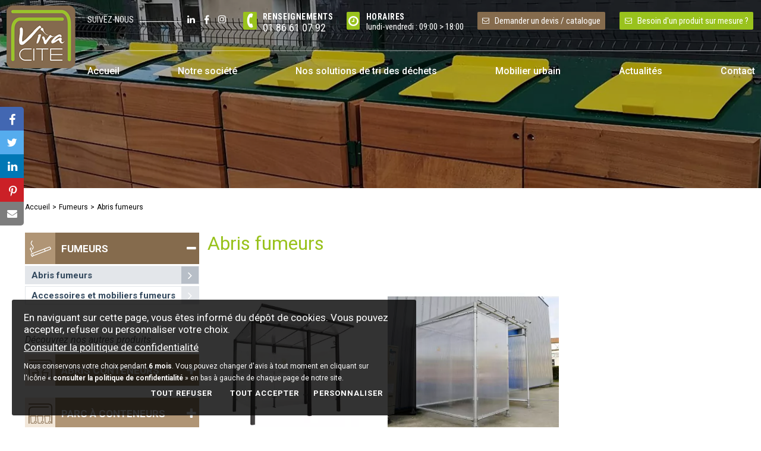

--- FILE ---
content_type: text/html; charset=UTF-8
request_url: https://www.viva-cite.com/abris-fumeurs.htm
body_size: 11000
content:
<!doctype html>
<html prefix="og: http://ogp.me/ns#"  lang="fr">
<head>


<meta http-equiv="content-type" content="text/html; charset=utf-8" />
<title>Abris fumeurs - Gamme de mobilier urbain | VIVA CITE</title>
<meta name="viewport" content="width=device-width; initial-scale=1.0; maximum-scale=1.0; user-scalable=0;" />
<meta name="description" content="VIVA CITE conçoit, fabrique et installe des abris fumeurs modernes et durables. Découvrez notre mobilier urbain pensé pour les villes et collectivités." />
<base href="https://www.viva-cite.com/" />
<meta property="og:title" content="Abris fumeurs" />
<meta property="og:type" content="website" />
<meta property="og:url" content="https://www.viva-cite.com/abris-fumeurs.htm" />
<meta property="og:image" content="" />
<meta property="og:description" content="" />
<meta property="og:site_name" content="Viva Cité" />


<link rel="preload" fetchpriority="high" href="css/font-awesome-4.7.0/css/font-awesome.min.css" as="style" />

<link href="https://fonts.googleapis.com/css2?family=Roboto+Condensed:ital,wght@0,400;0,700;1,400;1,700&family=Roboto:ital,wght@0,400;0,500;0,700;1,400;1,500;1,700&display=swap" rel="stylesheet">
<link rel="stylesheet" type="text/css" media="screen,projection" href="/css/mini-styles.css" />
<link rel="stylesheet" type="text/css" media="screen,projection" href="/css/mini-responsive.css" />

<link rel="stylesheet" type="text/css"  media="print" onload="this.media='all'"  href="/css/font-awesome-4.7.0/css/font-awesome.min.css" />
<link rel="stylesheet" type="text/css"  media="print" onload="this.media='all'"  href="/js/lightbox/css/mini-lightbox.css" />
<!-- Magnific Popup -->
<link rel="stylesheet" type="text/css" media="print" onload="this.media='all'" async href="/js/magnific-popup/mini-magnific-popup.css" />

	
<link rel="alternate" href="https://www.viva-cite.com/abris-fumeurs.htm" hreflang="fr" />	

<link rel="icon" href="shorticon.png" type="image/x-icon" />
<link rel="shortcut icon" href="shorticon.png" type="image/x-icon" />
	    
<!-- Matomo -->
<script type="text/javascript">
  var _paq = _paq || [];
  /* tracker methods like "setCustomDimension" should be called before "trackPageView" */
  _paq.push(['trackPageView']);
  _paq.push(['enableLinkTracking']);
  (function() {
    var u="https://stats2.agoraline.fr/";
    _paq.push(['setTrackerUrl', u+'piwik.php']);
    _paq.push(['setSiteId', '195']);
    var d=document, g=d.createElement('script'), s=d.getElementsByTagName('script')[0];
    g.type='text/javascript'; g.async=true; g.defer=true; g.src=u+'piwik.js'; s.parentNode.insertBefore(g,s);
  })();
</script>
<!-- End Matomo Code -->
	
<!-- jQuery -->
<script type="text/javascript" src="/js/jquery-2.2.4.min.js" ></script>
<!-- Menu -->
<script type="text/javascript" src="/js/mini-menu-horizontal.js"></script>
<!--[if lte IE 6]>
	<style type="text/css">
	</style>
<![endif]-->
<!--[if IE]>
	<style type="text/css">
	</style>
<![endif]-->
<!-- Schema -->
<script type="application/ld+json">
{
	"@context": "http://schema.org",
	"@type": "Organization",
	"name": "Viva cité",
	"description": "Nos gammes de produits pour la protection de collecte sélective. Tous nos abris conteneurs s&#039;implantent en harmonie avec le paysage urbain.",
	"image": "https://www.viva-cite.com/docs/slide/abri-conteneur-poubelle-beton-gamme-trion-slide.jpg",
	"logo": "https://www.viva-cite.com/docs/logo.png",
	"url": "https://www.viva-cite.com/",
	"telephone": "01 30 08 11 80",
	"sameAs": ["https://www.linkedin.com/in/vivacite-sas-433397179","https://www.facebook.com/vivaciteSAS","https://www.linkedin.com/company/vivacite-sas/"],
	"address": {
		"@type": "PostalAddress",
		"streetAddress": "191 Boulevard André Brémont",
		"addressLocality": "Saint-Leu-la-Forêt",
		"postalCode": "95320",
		"addressCountry": "France"
	}

}
</script>


</head>
<body>

	<script type="text/javascript">
				function fbs_click() {
				u = location.href;
				t = document.title;
				window.open('http://www.facebook.com/sharer.php?u='+encodeURIComponent(u)+'&t='+encodeURIComponent(t),'sharer','toolbar=0,status=0,width=626,height=436');
				return false;
			}
					function twitter_click() {
				u = location.href;
				t = document.title;
				window.open('https://twitter.com/intent/tweet?text='+encodeURIComponent(t)+'&url='+encodeURIComponent(u),'sharer','toolbar=0,status=0,width=626,height=436');
				return false;
			}
			
		function linkedin_click() {
			s = "https://www.viva-cite.com/";
			u = location.href;
			
			window.open('https://www.linkedin.com/cws/share?xd_origin_host='+s+'&original_referer='+encodeURIComponent(u)+'&url='+encodeURIComponent(u)+'&isFramed=false&token=&lang=fr_FR','sharer','toolbar=0,status=0,width=626,height=436');
			return false;
		}
			
		function pinterest_click() {
			u = location.href;
			m = "https://www.viva-cite.com/docs/Abri_Fumeur.jpg";
			t = document.title;
			
			window.open('https://www.pinterest.com/pin/create/bookmarklet/?url='+encodeURIComponent(u)+'&media='+m+'&description='+encodeURIComponent(t),'sharer','toolbar=0,status=0,width=626,height=436');
			return false;
		}
					function mailpage() {
			var s = 'Viva Cité';
			u = 'https://www.viva-cite.com/abris-fumeurs.htm';
			t = document.title;
			chaine_mail = 'mailto:?subject= '+s+' : '+encodeURIComponent(t);
			chaine_mail += "&body=" + encodeURIComponent(u);
			
			location.href = chaine_mail;
		}
		
	</script>
	<div id="cookie-message">
		<div id="cookie-message-wrapper">			
			<div id="cookie-message-contenu">
				<p>En naviguant sur cette page, vous &ecirc;tes inform&eacute; du d&eacute;p&ocirc;t de cookies. Vous pouvez accepter, refuser ou personnaliser votre choix.</p>				<div><a href="https://www.viva-cite.com/politique-de-confidentialite.htm">Consulter la politique de confidentialité</a></div>
				<div class="cookie-small"><small>Nous conservons votre choix pendant <strong>6 mois</strong>. Vous pouvez changer d'avis à tout moment en cliquant sur l'icône &laquo; <strong>consulter la politique de confidentialité</strong> &raquo; en bas à gauche de chaque page de notre site.</small></div>
			</div>
			<div id="cookie-choix-contenu">
				<a class="cookie-choix" id="cookie-refuse" href="javascript:void(0);"><span>Tout refuser</span></a>
				<a class="cookie-choix" id="cookie-accepte" href="javascript:void(0);"><span>Tout accepter</span></a>
				<a class="cookie-choix cookie-parametre" id="cookie-parametrer" href="#popup-cookie"><span>Personnaliser</span></a>
			</div>
		</div>
	</div>
<script type="text/javascript">
$(function() {
	var cookieVisible = true;
	$('#cookie-accepte, #cookie-parametrer').click(function() {
		cookieVisible = false;
		$('#cookie-message').fadeOut();
		$.ajax({
			url: 'ajax/cookie-message.php'
		})
	});
	
	$('#cookie-refuse').click(function() {
		// Refus
		var value = Cookies.get('ago_cookie_consent');
		var cc = (value) ? JSON.parse(value) : {"analytique":true,"marketing":true};

		for(var key in cc) {
			cc[key] = false;
		}
		
		// Réinjection du choix
		Cookies.set('ago_cookie_consent', JSON.stringify(cc), {expires: 365});
		
		cookieVisible = false;
		$('#cookie-message').fadeOut();
		$.ajax({
			url: 'ajax/cookie-message.php',
		});
	});
});
</script>
<div id="popup-cookie" class="white-popup mfp-hide">
	<div id="cookie-consent-form">
		<div class="titre" style="text-align:center; font-weight:bold;">Gestion des cookies</div>
		<p style="text-align:center;">En autorisant ces services tiers, vous acceptez le dépôt et la lecture de cookies ainsi que l'utilisation de technologies nécessaires à leur fonctionnement.</p>
		<p style="text-align:center;"><a href="https://www.viva-cite.com/politique-de-confidentialite.htm">Consulter la politique de confidentialité</a></p>
		<div class="categories">
							
						<div class="categorie">
			
				<div class="haut">
					<div class="titre">Cookies strictement nécessaires</div>
				
									<div class="configuration actif">Toujours actif</div>
															<div class="soustitre">Ce site utilise des cookies obligatoires à son fonctionnement; ils ne peuvent être désactivés.</div>
										<div class="categorie-description">Ils sont généralement établis suite à la réponse à des actions effectuées par vous-même et qui constituent une demande de services, comme la définition de vos préférences en matière de confidentialité, déconnexion ou de dé-remplissage de formulaire<br />Vous pouvez configurer votre navigateur pour bloquer ou être informé de l'existence de ces cookies.<br />Ces cookies ne stockent aucune information d'identification personnelle.</div>
				</div>
				
				<div class="contenu">
									<div>
						<div class="row nom">
							<div class="label">Nom</div>
							<div class="valeur">AGO_REFERER</div>
						</div>
						<div class="row description">
							<div class="label">Description</div>
							<div class="valeur">Identifier la provenance des visiteurs d'une page</div>
						</div>
					</div>
									<div>
						<div class="row nom">
							<div class="label">Nom</div>
							<div class="valeur">CONTACT_TELEPHONE</div>
						</div>
						<div class="row description">
							<div class="label">Description</div>
							<div class="valeur">Appeler la société depuis le site internet</div>
						</div>
					</div>
									<div>
						<div class="row nom">
							<div class="label">Nom</div>
							<div class="valeur">PHPSESSID</div>
						</div>
						<div class="row description">
							<div class="label">Description</div>
							<div class="valeur">Ce cookie permet d'établir la communication entre le serveur web et le navigateur, et stocke temporairement des informations sur votre session</div>
						</div>
					</div>
									<div>
						<div class="row nom">
							<div class="label">Nom</div>
							<div class="valeur">ago_cookie_consent</div>
						</div>
						<div class="row description">
							<div class="label">Description</div>
							<div class="valeur">Stocker le choix du visiteur concernant la gestion des cookies</div>
						</div>
					</div>
									<div>
						<div class="row nom">
							<div class="label">Nom</div>
							<div class="valeur">ago_cookie_message</div>
						</div>
						<div class="row description">
							<div class="label">Description</div>
							<div class="valeur">Accepter les cookies</div>
						</div>
					</div>
								</div>
			</div>
						
							
						<div class="categorie">
			
				<div class="haut">
					<div class="titre">Cookies de mesure d'audience ou statistiques</div>
				
									<div class="configuration">
						<!-- Rounded switch -->
						<label class="switch">
		  					<input class="cookie_switch" type="checkbox" value="analytique" >
		  					<span class="slider round"></span>
						</label>
					</div>
														<div class="categorie-description">Ces cookies sont utilisés dans le but de déterminer le nombre de visites et les sources du trafic, afin de mesurer et d'améliorer les performances de notre site Web.<br />Ils nous permettent d'identifier le nombre de visualisation par page et d'évaluer la navigation des visiteurs.<br />Toutes ces informations collectées par ces cookies sont agrégées et donc anonymisées.<br />En cas de refus de ces cookies, nous ne seront pas informés de votre visite sur notre site.</div>
				</div>
				
				<div class="contenu">
									<div>
						<div class="row nom">
							<div class="label">Nom</div>
							<div class="valeur">_pk_ref.195.7336</div>
						</div>
						<div class="row description">
							<div class="label">Description</div>
							<div class="valeur">Stocker les informations d'attribution le référent initialement utilisé pour visiter le site Web</div>
						</div>
					</div>
									<div>
						<div class="row nom">
							<div class="label">Nom</div>
							<div class="valeur">_pk_id.195.7336</div>
						</div>
						<div class="row description">
							<div class="label">Description</div>
							<div class="valeur">Stocker votre identifiant unique de visite</div>
						</div>
					</div>
									<div>
						<div class="row nom">
							<div class="label">Nom</div>
							<div class="valeur">_pk_ses.195.7336</div>
						</div>
						<div class="row description">
							<div class="label">Description</div>
							<div class="valeur">Cookies de courte durée utilisés pour stocker temporairement les données de la visite</div>
						</div>
					</div>
								</div>
			</div>
						
							
						<div class="categorie">
			
				<div class="haut">
					<div class="titre">Cookies réseaux sociaux</div>
				
									<div class="configuration">
						<!-- Rounded switch -->
						<label class="switch">
		  					<input class="cookie_switch" type="checkbox" value="marketing" >
		  					<span class="slider round"></span>
						</label>
					</div>
														<div class="categorie-description">Ces cookies sont déposés via les boutons réseaux sociaux qui permettent de faciliter le partage des contenus du site Facebook, Instagram, Twitter ou Linkedin<br /><br /><a target="_blank" href="https://fr-fr.facebook.com/policy.php">Politique de confidentialité de Facebook</a><br /><br /><a target="_blank" href="https://twitter.com/fr/privacy">Politique de confidentialité de Twitter</a><br /><br /><a target="_blank" href="https://fr.linkedin.com/legal/privacy-policy">Politique de confidentialité de Linkedin</a><br /><br /><a target="_blank" href="https://about.instagram.com/fr-fr/community/safety">Politique de confidentialité de Instagram</a></div>
				</div>
				
				<div class="contenu">
								</div>
			</div>
						
				</div>
	</div>
	<script type="text/javascript">
document.addEventListener('DOMContentLoaded', function () {
  if (window.jQuery) {
$(function() {
	var value = Cookies.get('ago_cookie_consent');
	var cc = (value) ? JSON.parse(value) : {};

	$('.cookie_switch').on('change', function(e) {
		// Récupération de la catégorie
		var cat = $(this).val();

		// Choix
		if($(this).is(':checked')) {
			// Autorise
			cc[cat] = true;
			
		} else {
			// Refuse
			cc[cat] = false;
		}

		// Réinjection du choix
		Cookies.set('ago_cookie_consent', JSON.stringify(cc), {expires: 180});	
	});
});
  }
});
</script>
	<div class="popup-modal-close">
		<button class="bouton popup-modal-dismiss">Fermer</button>
	</div>
</div>
<script type="text/javascript">
$(function() {
	//Fermeture modal
	$('#popup-cookie .popup-modal-dismiss').on('click', function() {
		$.magnificPopup.close();
	});

	// Ouverture modal
	$('.cookie-parametre').magnificPopup({
		type:'inline',
		midClick: true, // allow opening popup on middle mouse click. Always set it to true if you don't provide alternative source.
		callbacks: {
			open: function() {
				$('body').addClass('mfp-open popin-open');	
			},
			close: function() {
				$('body').removeClass('mfp-open popin-open');
			},
		 	resize: function() {		 		
		 		var hauteurContenu = heightContenu();
		 		$('.white-popup').css('maxHeight',hauteurContenu+'px');
		 	},
		 	ajaxContentAdded:function(){
		 		var hauteurContenu = heightContenu();
		 		$('.white-popup').css('maxHeight',hauteurContenu+'px');					 	
		 	}			
    	}
	});
});
</script><div id="global" class="global-page">
	<a name="haut"></a>
	<div id="bandeau" class="lg">
    	<div class="layout"></div>    	
		<div id="bandeau-conteneur">			
			<div id="bandeau-contact">
				<div class="global">	
					<div id="logo">
						<a href="https://www.viva-cite.com/"><img src="images/logo.png" alt="Viva Cité" title="Viva Cité" /></a>
					</div>			
				</div>
			</div>	
			<div id="bandeau-elements">
					<div class="global">
						<div>
						<div>
						<div>
						<div id="bandeau-reseaux" class="bandeau-element">
							<span>Suivez-nous</span>
														<div class="top-social">
								<a href="https://www.linkedin.com/in/vivacite-sas-433397179" onclick="window.open(this.href);return false;">
									<i class="fa fa-linkedin" aria-hidden="true"></i>						
								</a>
							</div>
																					<div class="top-social" id="bandeau-facebook">
								<a href="https://www.facebook.com/vivaciteSAS" onclick="window.open(this.href);return false;">
									<i class="fa fa-facebook" aria-hidden="true"></i>						
								</a>
							</div>
																												<div class="top-social">
								<a href="https://www.linkedin.com/company/vivacite-sas/" onclick="window.open(this.href);return false;">
									<i class="fa fa-instagram" aria-hidden="true"></i>						
								</a>
							</div>
															
						</div>
						<div id="bloc-horaires">
							<div id="bandeau-telephone" class="bandeau-element">
							<span>Renseignements</span><a href="tel:0186610792">01 86 61 07 92</a>
							</div>
							<div id="bandeau-horaires" class="bandeau-element">
								<span>Horaires</span>lundi-vendredi : 09:00 &gt; 18:00							</div>
						</div>
						<div id="bandeau-email" class="bandeau-element">
							<form action="https://www.viva-cite.com/contact.htm" method="post">
									<input type="hidden" name="contact[type]" value="326">
									<input type="hidden" name="lien" value="devis">
									<label><i class="fa fa-envelope-o" aria-hidden="true"></i> <span><span>Demander</span> <span class="uppercase">u</span>n devis / catalogue<span class="responsive"> ?</span></span><input type="submit" value="" id="submitDevis"></label>
								</form>
													</div>
						<div id="bandeau-sur-mesure" class="bandeau-element">
							<form action="https://www.viva-cite.com/contact.htm" method="post">
								<input type="hidden" name="contact[type]" value="326">
								<input type="hidden" name="lien" value="devis">
								<label><i class="fa fa-envelope-o" aria-hidden="true"></i> <span><span>Besoin d'un</span> <span class="uppercase">p</span>roduit sur mesure ?</span><input type="submit" value="" id="submitmesure"></label>
							</form>
													</div>
						</div>
						</div>
						</div>
    				</div>
				</div>	
	
			<div id="bandeau-mobile" >					
				<div id="bandeau-mobile-bas">
					<span><i class="fa fa-bars"></i><span>Menu</span></span>				
				</div>
			</div>		
				
			<div id="menu-close">&times;</div>		
			<div id="menu-conteneur">	
			  <div id="menu-wrapper">
	<div id="menu-titre">
		<span><i class="fa fa-bars"></i><span>Menu</span></span>	
	</div>
	<div id="menu">
		<div class="global">
			<div>
				<div>
					<div>
												<div id="menu-1" class="menu-element ">
											<a href="https://www.viva-cite.com/"><span>Accueil</span></a>
															</div>
												<div id="menu-16" class="menu-element ">
																		<span>Notre soci&eacute;t&eacute;</span>
																						<div id="smenu-16" class="smenu-conteneur">
							<div class="global">
							<div class="smenu-centre">
								<div class="smenu-centre-menus">
									
							<div id="smenu-element-17" class="smenu-element " data-idmenu="16" >
																			<a href="https://www.viva-cite.com/qui-sommes-nous.htm"><span >Qui sommes-nous ?</span></a>
																											</div>
									
							<div id="smenu-element-18" class="smenu-element " data-idmenu="16" >
																			<a href="https://www.viva-cite.com/l-equipe.htm"><span >L'&eacute;quipe</span></a>
																											</div>
															</div>
																<div class="clear"></div>
							</div>
							</div>
						</div>
										</div>
												<div id="menu-21" class="menu-element  menu-special">
																		<span>Nos solutions de tri des d&eacute;chets</span>
																						<div id="smenu-21" class="smenu-conteneur">
							<div class="global">
							<div class="smenu-centre">
								<div class="smenu-centre-menus">
									
							<div id="smenu-element-30" class="smenu-element " data-idmenu="21" >
																			<a href="https://www.viva-cite.com/abris-conteneurs.htm"><span style="background:url(https://www.viva-cite.com/docs/menu/icone-menu-abris-conteneur.png)no-repeat left top;">Abris conteneurs</span></a>
																												<div id="ssmenu-30" class="ssmenu-conteneur">									
													
												<div id="ssmenu-element-78" class="ssmenu-element " data-idmenu="30">
																									<a href="https://www.viva-cite.com/abris-conteneurs-bois.htm"><span><i class="fa fa-caret-right" aria-hidden="true"></i><span>Abris conteneurs bois</span></span></a>
																					
												</div>				
													
												<div id="ssmenu-element-87" class="ssmenu-element " data-idmenu="30">
																									<a href="https://www.viva-cite.com/abris-conteneurs-metal.htm"><span><i class="fa fa-caret-right" aria-hidden="true"></i><span>Abris conteneurs m&eacute;tal</span></span></a>
																					
												</div>				
													
												<div id="ssmenu-element-100" class="ssmenu-element " data-idmenu="30">
																									<a href="https://www.viva-cite.com/abris-conteneurs-beton.htm"><span><i class="fa fa-caret-right" aria-hidden="true"></i><span>Abris conteneurs b&eacute;ton</span></span></a>
																					
												</div>				
													
												<div id="ssmenu-element-223" class="ssmenu-element " data-idmenu="30">
																									<a href="https://www.viva-cite.com/abris-biodechets.htm"><span><i class="fa fa-caret-right" aria-hidden="true"></i><span>Abris Biod&eacute;chets</span></span></a>
																					
												</div>				
																					</div>
																		</div>
									
							<div id="smenu-element-31" class="smenu-element " data-idmenu="21" >
																			<a href="https://www.viva-cite.com/parc-conteneurs.htm"><span style="background:url(https://www.viva-cite.com/docs/menu/icone-menu-parc-conteneur.png)no-repeat left top;">Parc &agrave; conteneurs</span></a>
																												<div id="ssmenu-31" class="ssmenu-conteneur">									
													
												<div id="ssmenu-element-51" class="ssmenu-element " data-idmenu="31">
																									<a href="https://www.viva-cite.com/parcs-conteneurs-bois.htm"><span><i class="fa fa-caret-right" aria-hidden="true"></i><span>Parcs &agrave; conteneurs bois</span></span></a>
																					
												</div>				
													
												<div id="ssmenu-element-50" class="ssmenu-element " data-idmenu="31">
																									<a href="https://www.viva-cite.com/parc-conteneurs-acier.htm"><span><i class="fa fa-caret-right" aria-hidden="true"></i><span>Parc &agrave; conteneurs acier</span></span></a>
																					
												</div>				
													
												<div id="ssmenu-element-49" class="ssmenu-element " data-idmenu="31">
																									<a href="https://www.viva-cite.com/parcs-conteneurs-beton.htm"><span><i class="fa fa-caret-right" aria-hidden="true"></i><span>Parcs &agrave; conteneurs b&eacute;ton</span></span></a>
																					
												</div>				
																					</div>
																		</div>
									
							<div id="smenu-element-91" class="smenu-element " data-idmenu="21" >
																			<a href="https://www.viva-cite.com/abris-velos-et-motos.htm"><span style="background:url(https://www.viva-cite.com/docs/menu/icone-menu-abris-velos.png)no-repeat left top;">Abris v&eacute;los et motos</span></a>
																												<div id="ssmenu-91" class="ssmenu-conteneur">									
													
												<div id="ssmenu-element-150" class="ssmenu-element " data-idmenu="91">
																									<a href="https://www.viva-cite.com/parking-deux-roues.htm"><span><i class="fa fa-caret-right" aria-hidden="true"></i><span>Parking pour 2 roues</span></span></a>
																					
												</div>				
													
												<div id="ssmenu-element-272" class="ssmenu-element " data-idmenu="91">
																									<a href="https://www.viva-cite.com/alveole-plus.htm"><span><i class="fa fa-caret-right" aria-hidden="true"></i><span>Alveole Plus</span></span></a>
																					
												</div>				
																					</div>
																		</div>
									
							<div id="smenu-element-33" class="smenu-element " data-idmenu="21" >
																			<a href="https://www.viva-cite.com/logettes.htm"><span style="background:url(https://www.viva-cite.com/docs/menu/icone-menu-logette.png)no-repeat left top;">Logettes</span></a>
																												<div id="ssmenu-33" class="ssmenu-conteneur">									
													
												<div id="ssmenu-element-112" class="ssmenu-element " data-idmenu="33">
																									<a href="https://www.viva-cite.com/logettes-bois2.htm"><span><i class="fa fa-caret-right" aria-hidden="true"></i><span>Logettes bois</span></span></a>
																					
												</div>				
													
												<div id="ssmenu-element-113" class="ssmenu-element " data-idmenu="33">
																									<a href="https://www.viva-cite.com/logette-metal.htm"><span><i class="fa fa-caret-right" aria-hidden="true"></i><span>Logette m&eacute;tal</span></span></a>
																					
												</div>				
													
												<div id="ssmenu-element-111" class="ssmenu-element " data-idmenu="33">
																									<a href="https://www.viva-cite.com/logettes-beton.htm"><span><i class="fa fa-caret-right" aria-hidden="true"></i><span>Logettes Beton</span></span></a>
																					
												</div>				
																					</div>
																		</div>
									
							<div id="smenu-element-34" class="smenu-element " data-idmenu="21" >
																			<a href="https://www.viva-cite.com/sur-mesure.htm"><span style="background:url(https://www.viva-cite.com/docs/paves/icone-sur-mesure.png)no-repeat left top;">Sur mesure</span></a>
																												<div id="ssmenu-34" class="ssmenu-conteneur">									
													
												<div id="ssmenu-element-217" class="ssmenu-element " data-idmenu="34">
																									<a href="https://www.viva-cite.com/encombrant-toit-plat.htm"><span><i class="fa fa-caret-right" aria-hidden="true"></i><span>Encombrant &agrave; toit plat</span></span></a>
																					
												</div>				
													
												<div id="ssmenu-element-218" class="ssmenu-element " data-idmenu="34">
																									<a href="https://www.viva-cite.com/logette-speciale.htm"><span><i class="fa fa-caret-right" aria-hidden="true"></i><span>Logette Sp&eacute;ciale</span></span></a>
																					
												</div>				
													
												<div id="ssmenu-element-219" class="ssmenu-element " data-idmenu="34">
																									<a href="https://www.viva-cite.com/abri-conteneur-personnalise.htm"><span><i class="fa fa-caret-right" aria-hidden="true"></i><span>Abri conteneur personnalis&eacute;</span></span></a>
																					
												</div>				
													
												<div id="ssmenu-element-80" class="ssmenu-element " data-idmenu="34">
																									<a href="https://www.viva-cite.com/demande-de-solutions-specifiques-et-sur-mesure.htm"><span><i class="fa fa-caret-right" aria-hidden="true"></i><span>Demande de solutions sp&eacute;cifiques et sur mesure</span></span></a>
																					
												</div>				
													
												<div id="ssmenu-element-277" class="ssmenu-element " data-idmenu="34">
																									<a href="https://www.viva-cite.com/regroupement-des-aires-de-collecte-des-dechets.htm"><span><i class="fa fa-caret-right" aria-hidden="true"></i><span>Regroupement des aires de collecte des d&eacute;chets</span></span></a>
																					
												</div>				
																					</div>
																		</div>
															</div>
																<div class="clear"></div>
							</div>
							</div>
						</div>
										</div>
												<div id="menu-173" class="menu-element  menu-special">
																		<span>Mobilier urbain</span>
																						<div id="smenu-173" class="smenu-conteneur">
							<div class="global">
							<div class="smenu-centre">
								<div class="smenu-centre-menus">
									
							<div id="smenu-element-187" class="smenu-element " data-idmenu="173" >
																														<a href="https://www.viva-cite.com/bancs-beton.htm" ><span style="background:url(https://www.viva-cite.com/docs/menu/fabrication-bancs.png)no-repeat left top;">Bancs</span></a>
																																						<div id="ssmenu-187" class="ssmenu-conteneur">									
													
												<div id="ssmenu-element-117" class="ssmenu-element " data-idmenu="187">
																									<a href="https://www.viva-cite.com/bancs-beton.htm"><span><i class="fa fa-caret-right" aria-hidden="true"></i><span>Bancs b&eacute;ton</span></span></a>
																					
												</div>				
																					</div>
																		</div>
									
							<div id="smenu-element-179" class="smenu-element selected " data-idmenu="173" >
																														<a href="https://www.viva-cite.com/abris-fumeurs.htm" ><span style="background:url(https://www.viva-cite.com/docs/menu/abri-fumeurs-et-accessoires.png)no-repeat left top;">Fumeurs</span></a>
																																						<div id="ssmenu-179" class="ssmenu-conteneur">									
													
												<div id="ssmenu-element-180" class="ssmenu-element selected " data-idmenu="179">
																									<a href="https://www.viva-cite.com/abris-fumeurs.htm"><span><i class="fa fa-caret-right" aria-hidden="true"></i><span>Abris fumeurs</span></span></a>
																					
												</div>				
													
												<div id="ssmenu-element-181" class="ssmenu-element " data-idmenu="179">
																									<a href="https://www.viva-cite.com/accessoires-et-mobiliers-fumeurs.htm"><span><i class="fa fa-caret-right" aria-hidden="true"></i><span>Accessoires et mobiliers fumeurs</span></span></a>
																					
												</div>				
																					</div>
																		</div>
									
							<div id="smenu-element-182" class="smenu-element " data-idmenu="173" >
																			<a href="https://www.viva-cite.com/jardinieres.htm"><span style="background:url(https://www.viva-cite.com/docs/menu/fabrication-jardinieres-mobilier-urbain.png)no-repeat left top;">Jardini&egrave;res</span></a>
																											</div>
									
							<div id="smenu-element-186" class="smenu-element " data-idmenu="173" >
																														<a href="https://www.viva-cite.com/securite-dans-l-industrie.htm" ><span style="background:url(https://www.viva-cite.com/docs/menu/accessoire-et-mobilier-urbain.png)no-repeat left top;">Autres</span></a>
																																						<div id="ssmenu-186" class="ssmenu-conteneur">									
													
												<div id="ssmenu-element-245" class="ssmenu-element " data-idmenu="186">
																									<a href="https://www.viva-cite.com/securite-industrie.htm"><span><i class="fa fa-caret-right" aria-hidden="true"></i><span>Securite dans l'industrie</span></span></a>
																					
												</div>				
																					</div>
																		</div>
															</div>
																<div class="clear"></div>
							</div>
							</div>
						</div>
										</div>
												<div id="menu-19" class="menu-element ">
											<a href="https://www.viva-cite.com/actualites.htm"><span>Actualit&eacute;s</span></a>
															</div>
												<div id="menu-2" class="menu-element ">
											<a href="https://www.viva-cite.com/contact.htm"><span>Contact</span></a>
															</div>
									</div>
				</div>
			</div>
		</div>
	</div>
</div>  			</div>
	  	</div>
	</div>	
    <div id="centre">
		<div id="contenu-bandeau"  class="parallax-window parallax-image" data-image-src="https://www.viva-cite.com/docs/bandeau_/mcith/mcith_1920x1250_image-parallaxe-vivacite-solution-de-tri-selectif-et-amenagement-urbain.webp" data-parallax="scroll"></div>

    	<div class="global">
    	
    		<div class="contenu-wrapper">   
		    	<div id="contenu-panier-reponse-conteneur"></div>	
			<div id="ariane">
	<a href="https://www.viva-cite.com/" class="ariane-accueil">Accueil</a>
						<span class="ariane-fleche">&gt;</span>
												<span class="ariane-element">Fumeurs</span>
												<span class="ariane-fleche">&gt;</span>
							<span class="ariane-element-final">Abris fumeurs</span>
						</div>	
	    		<div id="gauche"></div>
	    		<div id="droite">
	    				    	</div>
	    		<div id="contenu">   		
	    			
					<script type="text/javascript">



</script>
	<div id="famille-menu-gauche">
		<div class="famille-menu-conteneur encours">
			<div class="famille-parent-conteneur" id="famille-parent-conteneur-179">
				<div class="famille-parent-titre">
					<span class="icone-famille"></span>
					<span class="nom">Fumeurs</span>
					<span class="icone" onclick="toggleProduitsFamille(179);"><i class="fa fa-minus" aria-hidden="true"></i></span>
				</div>
				<div class="famille-parent-produits" >
		<div class="famille-conteneur selected  " id="famille-conteneur-180">
			<div class="famille-titre">
							<a href="https://www.viva-cite.com/abris-fumeurs.htm">
					<span class="nom">Abris fumeurs</span>
										<span class="fleche"><i class="fa fa-angle-right" aria-hidden="true"></i></span>
									</a>
						</div>
		

		</div>
			<div class="famille-conteneur  " id="famille-conteneur-181">
			<div class="famille-titre">
							<a href="https://www.viva-cite.com/accessoires-et-mobiliers-fumeurs.htm">
					<span class="nom">Accessoires et mobiliers fumeurs</span>
										<span class="fleche"><i class="fa fa-angle-right" aria-hidden="true"></i></span>
									</a>
						</div>
		

		</div>
					</div>
			</div>
		</div>
		
					<div id="famille-titre-produits">Découvrez nos autres produits</div>	
			
		<div id="famille-menu-conteneur" class="famille-menu-conteneur">
			<div class="famille-parent-conteneur" id="famille-parent-conteneur-30">
				<div class="famille-parent-titre">
				<span class="icone-famille"></span>
					<a href="https://www.viva-cite.com/abris-conteneurs.htm">
						<span class="nom"><span>Abris conteneurs</span></span>
					</a>
					<span class="icone" onclick="toggleProduitsFamille(30);"><i class="fa fa-plus" aria-hidden="true"></i></span>
				</div>
				<div class="famille-parent-produits" >
		<div class="famille-conteneur  " id="famille-conteneur-78">
			<div class="famille-titre">
							<a href="https://www.viva-cite.com/abris-conteneurs-bois.htm">
					<span class="nom">Abris conteneurs bois</span>
										<span class="fleche"><i class="fa fa-angle-right" aria-hidden="true"></i></span>
									</a>
						</div>
		

		</div>
			<div class="famille-conteneur  " id="famille-conteneur-87">
			<div class="famille-titre">
							<a href="https://www.viva-cite.com/abris-conteneurs-metal.htm">
					<span class="nom">Abris conteneurs m&eacute;tal</span>
										<span class="fleche"><i class="fa fa-angle-right" aria-hidden="true"></i></span>
									</a>
						</div>
		

		</div>
			<div class="famille-conteneur  " id="famille-conteneur-100">
			<div class="famille-titre">
							<a href="https://www.viva-cite.com/abris-conteneurs-beton.htm">
					<span class="nom">Abris conteneurs b&eacute;ton</span>
										<span class="fleche"><i class="fa fa-angle-right" aria-hidden="true"></i></span>
									</a>
						</div>
		

		</div>
			<div class="famille-conteneur  " id="famille-conteneur-223">
			<div class="famille-titre">
							<a href="https://www.viva-cite.com/abris-biodechets.htm">
					<span class="nom">Abris Biod&eacute;chets</span>
										<span class="fleche"><i class="fa fa-angle-right" aria-hidden="true"></i></span>
									</a>
						</div>
		

		</div>
					</div>
			</div>	
			<div class="famille-parent-conteneur" id="famille-parent-conteneur-31">
				<div class="famille-parent-titre">
				<span class="icone-famille"></span>
					<a href="https://www.viva-cite.com/parc-conteneurs.htm">
						<span class="nom"><span>Parc &agrave; conteneurs</span></span>
					</a>
					<span class="icone" onclick="toggleProduitsFamille(31);"><i class="fa fa-plus" aria-hidden="true"></i></span>
				</div>
				<div class="famille-parent-produits" >
		<div class="famille-conteneur  " id="famille-conteneur-51">
			<div class="famille-titre">
							<a href="https://www.viva-cite.com/parcs-conteneurs-bois.htm">
					<span class="nom">Parcs &agrave; conteneurs bois</span>
										<span class="fleche"><i class="fa fa-angle-right" aria-hidden="true"></i></span>
									</a>
						</div>
		

		</div>
			<div class="famille-conteneur  " id="famille-conteneur-50">
			<div class="famille-titre">
							<a href="https://www.viva-cite.com/parc-conteneurs-acier.htm">
					<span class="nom">Parc &agrave; conteneurs acier</span>
										<span class="fleche"><i class="fa fa-angle-right" aria-hidden="true"></i></span>
									</a>
						</div>
		

		</div>
			<div class="famille-conteneur  " id="famille-conteneur-49">
			<div class="famille-titre">
							<a href="https://www.viva-cite.com/parcs-conteneurs-beton.htm">
					<span class="nom">Parcs &agrave; conteneurs b&eacute;ton</span>
										<span class="fleche"><i class="fa fa-angle-right" aria-hidden="true"></i></span>
									</a>
						</div>
		

		</div>
					</div>
			</div>	
			<div class="famille-parent-conteneur" id="famille-parent-conteneur-91">
				<div class="famille-parent-titre">
				<span class="icone-famille"></span>
					<a href="https://www.viva-cite.com/abris-velos-et-motos.htm">
						<span class="nom"><span>Abris v&eacute;los et motos</span></span>
					</a>
					<span class="icone" onclick="toggleProduitsFamille(91);"><i class="fa fa-plus" aria-hidden="true"></i></span>
				</div>
				<div class="famille-parent-produits" >
		<div class="famille-conteneur  " id="famille-conteneur-150">
			<div class="famille-titre">
							<a href="https://www.viva-cite.com/parking-deux-roues.htm">
					<span class="nom">Parking pour 2 roues</span>
										<span class="fleche"><i class="fa fa-angle-right" aria-hidden="true"></i></span>
									</a>
						</div>
		

		</div>
			<div class="famille-conteneur  " id="famille-conteneur-272">
			<div class="famille-titre">
							<a href="https://www.viva-cite.com/alveole-plus.htm">
					<span class="nom">Alveole Plus</span>
										<span class="fleche"><i class="fa fa-angle-right" aria-hidden="true"></i></span>
									</a>
						</div>
		

		</div>
					</div>
			</div>	
			<div class="famille-parent-conteneur" id="famille-parent-conteneur-33">
				<div class="famille-parent-titre">
				<span class="icone-famille"></span>
					<a href="https://www.viva-cite.com/logettes.htm">
						<span class="nom"><span>Logettes</span></span>
					</a>
					<span class="icone" onclick="toggleProduitsFamille(33);"><i class="fa fa-plus" aria-hidden="true"></i></span>
				</div>
				<div class="famille-parent-produits" >
		<div class="famille-conteneur  " id="famille-conteneur-112">
			<div class="famille-titre">
							<a href="https://www.viva-cite.com/logettes-bois2.htm">
					<span class="nom">Logettes bois</span>
										<span class="fleche"><i class="fa fa-angle-right" aria-hidden="true"></i></span>
									</a>
						</div>
		

		</div>
			<div class="famille-conteneur  " id="famille-conteneur-113">
			<div class="famille-titre">
							<a href="https://www.viva-cite.com/logette-metal.htm">
					<span class="nom">Logette m&eacute;tal</span>
										<span class="fleche"><i class="fa fa-angle-right" aria-hidden="true"></i></span>
									</a>
						</div>
		

		</div>
			<div class="famille-conteneur  " id="famille-conteneur-111">
			<div class="famille-titre">
							<a href="https://www.viva-cite.com/logettes-beton.htm">
					<span class="nom">Logettes Beton</span>
										<span class="fleche"><i class="fa fa-angle-right" aria-hidden="true"></i></span>
									</a>
						</div>
		

		</div>
					</div>
			</div>	
			<div class="famille-parent-conteneur" id="famille-parent-conteneur-187">
				<div class="famille-parent-titre">
				<span class="icone-famille"></span>
					<a href="https://www.viva-cite.com/bancs-beton.htm">
						<span class="nom"><span>Bancs</span></span>
					</a>
					<span class="icone" onclick="toggleProduitsFamille(187);"><i class="fa fa-plus" aria-hidden="true"></i></span>
				</div>
				<div class="famille-parent-produits" >
		<div class="famille-conteneur  " id="famille-conteneur-117">
			<div class="famille-titre">
							<a href="https://www.viva-cite.com/bancs-beton.htm">
					<span class="nom">Bancs b&eacute;ton</span>
										<span class="fleche"><i class="fa fa-angle-right" aria-hidden="true"></i></span>
									</a>
						</div>
		

		</div>
					</div>
			</div>	
			<div class="famille-parent-conteneur" id="famille-parent-conteneur-182">
				<div class="famille-parent-titre">
				<span class="icone-famille"></span>
					<a href="https://www.viva-cite.com/jardinieres.htm">
						<span class="nom"><span>Jardini&egrave;res</span></span>
					</a>
					<span class="icone" onclick="toggleProduitsFamille(182);"><i class="fa fa-plus" aria-hidden="true"></i></span>
				</div>
				<div class="famille-parent-produits" >
				</div>
			</div>	
			<div class="famille-parent-conteneur" id="famille-parent-conteneur-186">
				<div class="famille-parent-titre">
				<span class="icone-famille"></span>
					<a href="https://www.viva-cite.com/securite-dans-l-industrie.htm">
						<span class="nom"><span>Autres</span></span>
					</a>
					<span class="icone" onclick="toggleProduitsFamille(186);"><i class="fa fa-plus" aria-hidden="true"></i></span>
				</div>
				<div class="famille-parent-produits" >
		<div class="famille-conteneur  " id="famille-conteneur-245">
			<div class="famille-titre">
							<a href="https://www.viva-cite.com/securite-industrie.htm">
					<span class="nom">Securite dans l'industrie</span>
										<span class="fleche"><i class="fa fa-angle-right" aria-hidden="true"></i></span>
									</a>
						</div>
		

		</div>
					</div>
			</div>	
			<div class="famille-parent-conteneur" id="famille-parent-conteneur-34">
				<div class="famille-parent-titre">
				<span class="icone-famille"></span>
					<a href="https://www.viva-cite.com/sur-mesure.htm">
						<span class="nom"><span>Sur mesure</span></span>
					</a>
					<span class="icone" onclick="toggleProduitsFamille(34);"><i class="fa fa-plus" aria-hidden="true"></i></span>
				</div>
				<div class="famille-parent-produits" >
		<div class="famille-conteneur  " id="famille-conteneur-217">
			<div class="famille-titre">
							<a href="https://www.viva-cite.com/encombrant-toit-plat.htm">
					<span class="nom">Encombrant &agrave; toit plat</span>
										<span class="fleche"><i class="fa fa-angle-right" aria-hidden="true"></i></span>
									</a>
						</div>
		

		</div>
			<div class="famille-conteneur  " id="famille-conteneur-218">
			<div class="famille-titre">
							<a href="https://www.viva-cite.com/logette-speciale.htm">
					<span class="nom">Logette Sp&eacute;ciale</span>
										<span class="fleche"><i class="fa fa-angle-right" aria-hidden="true"></i></span>
									</a>
						</div>
		

		</div>
			<div class="famille-conteneur  " id="famille-conteneur-219">
			<div class="famille-titre">
							<a href="https://www.viva-cite.com/abri-conteneur-personnalise.htm">
					<span class="nom">Abri conteneur personnalis&eacute;</span>
										<span class="fleche"><i class="fa fa-angle-right" aria-hidden="true"></i></span>
									</a>
						</div>
		

		</div>
			<div class="famille-conteneur  " id="famille-conteneur-80">
			<div class="famille-titre">
							<a href="https://www.viva-cite.com/demande-de-solutions-specifiques-et-sur-mesure.htm">
					<span class="nom">Demande de solutions sp&eacute;cifiques et sur mesure</span>
										<span class="fleche"><i class="fa fa-angle-right" aria-hidden="true"></i></span>
									</a>
						</div>
		

		</div>
			<div class="famille-conteneur  " id="famille-conteneur-277">
			<div class="famille-titre">
							<a href="https://www.viva-cite.com/regroupement-des-aires-de-collecte-des-dechets.htm">
					<span class="nom">Regroupement des aires de collecte des d&eacute;chets</span>
										<span class="fleche"><i class="fa fa-angle-right" aria-hidden="true"></i></span>
									</a>
						</div>
		

		</div>
					</div>
			</div>	
		</div>
	


<div id="boutons-catalogues">
		<div id="bouton-catalogue" class="bouton-catalogue">
			<a href="/docs/vivacite-catalogue-2021-web.pdf" class="bouton boutonCatalogue" onclick="window.open(this.href); return false;"><span>Télécharger notre catalogue</span><i></i></a>
		</div>
		<div id="bouton-catalogue-mobilier" class="bouton-catalogue">
			<a href="/docs/vivacite-mobilier-2021-web.pdf" class="bouton boutonCatalogue" onclick="window.open(this.href); return false;"><span>Télécharger notre catalogue mobilier</span><i></i></a>
		</div>
</div>
	</div>
	
<script type="text/javascript">    
function toggleProduitsFamille(idFamille){if($('#famille-parent-conteneur-'+idFamille+' .icone i').hasClass('fa-plus')){$('#famille-parent-conteneur-'+idFamille+' .icone i').removeClass('fa-plus');$('#famille-parent-conteneur-'+idFamille+' .icone i').addClass('fa-minus');$('#famille-parent-conteneur-'+idFamille+' .famille-parent-produits').slideDown()}else{$('#famille-parent-conteneur-'+idFamille+' .famille-parent-produits').slideUp();$('#famille-parent-conteneur-'+idFamille+' .icone i').removeClass('fa-minus');$('#famille-parent-conteneur-'+idFamille+' .icone i').addClass('fa-plus')}}
function toggleProduits(idFamille){if($('#famille-conteneur-'+idFamille+' .fleche i').hasClass('fa-angle-right')){$('#famille-conteneur-'+idFamille+' .fleche i').removeClass('fa-angle-right');$('#famille-conteneur-'+idFamille+' .fleche i').addClass('fa-angle-down');$('#famille-conteneur-'+idFamille+' .famille-conteneur-produits').slideDown()}else{$('#famille-conteneur-'+idFamille+' .famille-conteneur-produits').slideUp();$('#famille-conteneur-'+idFamille+' .fleche i').removeClass('fa-angle-down');$('#famille-conteneur-'+idFamille+' .fleche i').addClass('fa-angle-right')}}</script>
	        <div id="famille">
        	<div id="famille-haut">
					        		            <h1>Abris fumeurs</h1>             
				    <div class="famille-menu-conteneur encours">
   		<div class="famille-parent-conteneur" id="famille-parent-conteneur-179">    			
   			<div class="famille-parent-produits" >
   			<div class="famille-conteneur selected  " id="famille-conteneur-180">
			<div class="famille-titre">
							<a href="https://www.viva-cite.com/abris-fumeurs.htm">
					<span class="nom">Abris fumeurs</span>
										<span class="fleche"><i class="fa fa-angle-right" aria-hidden="true"></i></span>
									</a>
						</div>
		

		</div>
			<div class="famille-conteneur  " id="famille-conteneur-181">
			<div class="famille-titre">
							<a href="https://www.viva-cite.com/accessoires-et-mobiliers-fumeurs.htm">
					<span class="nom">Accessoires et mobiliers fumeurs</span>
										<span class="fleche"><i class="fa fa-angle-right" aria-hidden="true"></i></span>
									</a>
						</div>
		

		</div>
	   			</div>
    	</div>
   	</div>
   
				        
	     
            </div> 
          
            <div id="famille-contenu">
	              
	            <div id="famille-produits">       
						                    <div class="conteneur bouton-js" data-url="https://www.viva-cite.com/abri-fumeurs-modulo.htm" onclick="window.location.href='https://www.viva-cite.com/abri-fumeurs-modulo.htm';">
	                        <div class="photo">
	                        	<img src="https://www.viva-cite.com/docs/mcith/mcith_400x400_Abri_Fumeur_Modulo.webp" alt="Abri fumeurs Modulo" title="Abri fumeurs Modulo" />
	                         </div>
	                        <div class="nom">
								<a href="https://www.viva-cite.com/abri-fumeurs-modulo.htm" >					
									Abri fumeurs Modulo				
								</a>
							</div>
	                        <div class="description">
													
									<p><span>L'abri fumeurs Modulo permet de protéger les usagers des intempéries. Grâce à son style simple et élégant, cet abri pour fumeurs saura s'intégrer parfaitement à tout type d'environnement. L'abri peut s'adapter aux différents besoins grâce au deux longueurs proposées : 2500 ou 5000 mm. En option, il est possible d'y ajouter un assis-debout qui améliorera l'expérience des usagers ainsi que des autocollants du symbole 'cigarette' vendus par paire qui permettra d'identifier facilement l'utilité de cet abri. N'oubliez pas d'y ajouter un cendrier afin de protéger l'environnement.</span></p>				
																</div>
	                        	                        <div class="bouton-produit">
	                        	<a class="bouton" href="https://www.viva-cite.com/abri-fumeurs-modulo.htm"><span>Le produit en détail</span> <i class="fa fa-eye" aria-hidden="true"></i></a>
	                        </div>
	                        	                    </div>
	                	                    <div class="conteneur bouton-js" data-url="https://www.viva-cite.com/abri-fumeurs-eco.htm" onclick="window.location.href='https://www.viva-cite.com/abri-fumeurs-eco.htm';">
	                        <div class="photo">
	                        	<img src="https://www.viva-cite.com/docs/mcith/mcith_400x400_Abri_Fumeur_Eco.webp" alt="Abri fumeurs Eco" title="Abri fumeurs Eco" />
	                         </div>
	                        <div class="nom">
								<a href="https://www.viva-cite.com/abri-fumeurs-eco.htm" >					
									Abri fumeurs Eco				
								</a>
							</div>
	                        <div class="description">
													
									<p><span>Cet </span><span>abri fumeurs</span><span> Éco permet d'abriter les fumeurs grâce à un espace couvert, à l’abri du vent et des intempéries. Fabriqué en aluminium, cet abri fumeur extérieur est à la fois simple, solide et très économique. Ainsi, il répond parfaitement à tous les besoins pour aménager des zones fumeurs dans les espaces extérieurs : espaces publics ou lieux de travail en entreprises.</span></p>				
																</div>
	                        	                        <div class="bouton-produit">
	                        	<a class="bouton" href="https://www.viva-cite.com/abri-fumeurs-eco.htm"><span>Le produit en détail</span> <i class="fa fa-eye" aria-hidden="true"></i></a>
	                        </div>
	                        	                    </div>
	                				</div>  
	            			</div>
			 
        </div>
 
								<!--  Facebook -->
		<div id="reseaux-partage-bas-conteneur" class="reseaux-partage-conteneur">
			<div id="reseaux-partage-titre">Partager cette page :</div>
			<div>
			
			<!-- Facebook -->
			<div id="reseau-partage-bas-facebook" class="reseau-partage reseau-partage-bas reseau-partage-facebook">
				<div>
					<a class="reseau-partage-image" href="https://www.facebook.com/v2.3/dialog/share?href=https://www.viva-cite.com/abris-fumeurs.htm"  title="Partager sur Facebook" onclick="return fbs_click();"><i class="fa fa-facebook" aria-hidden="true"></i></a>
				</div>
			</div>
			
		
			<!--  Twitter -->
			<div id="reseau-partage-bas-twitter" class="reseau-partage reseau-partage-bas reseau-partage-twitter">
				<div>
					<span class="reseau-partage-image" title="Partager sur Twitter" onclick="return twitter_click();" ><i class="fa fa-twitter" aria-hidden="true"></i></span>
				</div>
			</div>
						
	
			<!-- Linkedin -->
			<div id="reseau-partage-bas-linkedin" class="reseau-partage reseau-partage-bas reseau-partage-linkedin">
				<div>
					<a class="reseau-partage-image" href="https://www.linkedin.com/cws/share?xd_origin_host=http://www.viva-cite.com&original_referer=https://www.viva-cite.com/abris-fumeurs.htm&url=https://www.viva-cite.com/abris-fumeurs.htm&isFramed=false&token=&lang=fr_FR" title="Partager sur Linkedin" onclick="return linkedin_click();"><i class="fa fa-linkedin" aria-hidden="true"></i></a>
				</div>
			</div>
			
			<!-- Pinterest -->
			<div id="reseau-partage-bas-pinterest" class="reseau-partage reseau-partage-bas reseau-partage-pinterest">
				<div>
					<a class="reseau-partage-image" href="https://www.pinterest.com/pin/create/bookmarklet/?url=https://www.viva-cite.com/abris-fumeurs.htm&media=https://www.viva-cite.com/docs/Abri_Fumeur.jpg&description=Abris fumeurs" onclick="return pinterest_click();" title="Partager sur Pinterest" ><i class="fa fa-pinterest-p" aria-hidden="true"></i></a>
				</div>
			</div>
	
	
			<!-- Email -->
			<div id="reseau-partage-bas-email" class="reseau-partage reseau-partage-bas reseau-partage-email">
				<div>
					<a class="reseau-partage-image" href="javascript:mailpage();" title="Partager par email" ><i class="fa fa-envelope" aria-hidden="true"></i></a>
				</div>
			</div>
	
			</div>
		</div>
				
				  
			        <div class="clear"></div>
			<!--  Facebook -->
		<div id="reseaux-partage-gauche-conteneur" class="reseaux-partage-conteneur">
			
			<!-- Facebook -->
			<div id="reseau-partage-gauche-facebook" class="reseau-partage reseau-partage-gauche reseau-partage-facebook">
				<a class="reseau-partage-image" href="https://www.facebook.com/v2.3/dialog/share?href=https://www.viva-cite.com/abris-fumeurs.htm"  title="Partager sur Facebook" onclick="return fbs_click();"><i class="fa fa-facebook" aria-hidden="true"></i></a>
			</div>
			
		
			<!--  Twitter -->
			<div id="reseau-partage-gauche-twitter" class="reseau-partage reseau-partage-gauche reseau-partage-twitter">
				<span class="reseau-partage-image" title="Partager sur Twitter" onclick="return twitter_click();" ><i class="fa fa-twitter" aria-hidden="true"></i></span>
			</div>
						
	
			<!-- Linkedin -->
			<div id="reseau-partage-gauche-linkedin" class="reseau-partage reseau-partage-gauche reseau-partage-linkedin">
				<a class="reseau-partage-image" href="https://www.linkedin.com/cws/share?xd_origin_host=http://www.viva-cite.com&original_referer=https://www.viva-cite.com/abris-fumeurs.htm&url=https://www.viva-cite.com/abris-fumeurs.htm&isFramed=false&token=&lang=fr_FR" title="Partager sur Linkedin" onclick="return linkedin_click();"><i class="fa fa-linkedin" aria-hidden="true"></i></a>				
			</div>
			
			<!-- Pinterest -->
			<div id="reseau-partage-gauche-pinterest" class="reseau-partage reseau-partage-gauche reseau-partage-pinterest">
				<a class="reseau-partage-image" href="https://www.pinterest.com/pin/create/bookmarklet/?url=https://www.viva-cite.com/abris-fumeurs.htm&media=https://www.viva-cite.com/docs/Abri_Fumeur.jpg&description=Abris fumeurs" onclick="return pinterest_click();" title="Partager sur Pinterest" ><i class="fa fa-pinterest-p" aria-hidden="true"></i></a>
			</div>
	
	
			<!-- Email -->
			<div id="reseau-partage-gauche-email" class="reseau-partage reseau-partage-gauche reseau-partage-email">
				<a class="reseau-partage-image" href="javascript:mailpage();" title="Partager par email" ><i class="fa fa-envelope" aria-hidden="true"></i></a>				
			</div>
	
		</div>
				    <a href="#haut" id="back-to-top"><span><i class="fa fa-angle-up"></i></span></a>
			    </div>
		        <div class="clear"></div>
		    </div>

    	</div>
    	
    </div>

<div id="parallax-conteneur" class="parallax-window parallax-image" data-image-src="https://www.viva-cite.com/docs/Reassurance/mcith/mcith_1920x1250_parallax.webp" data-parallax="scroll" >
<div class="global" >			
	<h2>Vos projets de collecte s&eacute;lective sont &agrave; l'abri</h2>	   
			<div id="rassurances">
								<div class="rassurance">
					<div class="rassurance-image">
						<img src="https://www.viva-cite.com/docs/Reassurance/made-in-france.png" alt="Made in France" title="" />
					</div>
					<div class="rassurance-nom">
						Made in France					</div>
				</div>
								<div class="rassurance">
					<div class="rassurance-image">
						<img src="https://www.viva-cite.com/docs/Reassurance/interlocuteur-unique.png" alt="Interlocuteur unique" title="" />
					</div>
					<div class="rassurance-nom">
						Interlocuteur unique					</div>
				</div>
								<div class="rassurance">
					<div class="rassurance-image">
						<img src="https://www.viva-cite.com/docs/Reassurance/25-ans-d-experience.png" alt="20 ans d'exp&eacute;rience" title="" />
					</div>
					<div class="rassurance-nom">
						20 ans d'exp&eacute;rience					</div>
				</div>
								<div class="rassurance">
					<div class="rassurance-image">
						<img src="https://www.viva-cite.com/docs/Reassurance/service-apres-vente.png" alt="Service apr&egrave;s vente r&eacute;actif" title="" />
					</div>
					<div class="rassurance-nom">
						Service apr&egrave;s vente r&eacute;actif					</div>
				</div>
							</div>				
		</div>
</div>
	
    <div id="pied">
    	<div class="global">
    		<div class="contenu-wrapper">
    		<div class="col" id="col-centre">
	<div id="logo-pied">
		<a href="https://www.viva-cite.com/"><img src="images/logo-pied.png" alt="Viva Cité" title="Viva Cité" /></a>	
	</div>
	<div id="pied-horaires">
		<div><i class="fa fa-clock-o" aria-hidden="true"></i> Horaires</div>
		<span>lundi-vendredi : 09:00 &gt; 18:00</span>
	</div>
	<div id="pied-reseaux">
			
				<div class="pied-social">
			<a href="https://www.facebook.com/vivaciteSAS" onclick="window.open(this.href);return false;">
				<i class="fa fa-facebook" aria-hidden="true"></i>						
			</a>
		</div>
						<div class="pied-social">
			<a href="https://www.linkedin.com/in/vivacite-sas-433397179" onclick="window.open(this.href);return false;">
				<i class="fa fa-linkedin" aria-hidden="true"></i>						
			</a>
		</div>
								<div class="pied-social">
			<a href="https://www.linkedin.com/company/vivacite-sas/" onclick="window.open(this.href);return false;">
				<i class="fa fa-instagram" aria-hidden="true"></i>						
			</a>
		</div>
			</div>
</div>
<div class="col" id="col-menu">
	<div class="categorie">
		<a href="https://www.viva-cite.com/plan-du-site.htm"><span>Plan du site</span></a>
	</div>
	<ul class="menu">
			<li>
					<a href="https://www.viva-cite.com/"><span>Accueil</span></a>
				</li>
			<li>
									</li>
			<li>
									</li>
			<li>
									</li>
			<li>
					<a href="https://www.viva-cite.com/actualites.htm"><span>Actualit&eacute;s</span></a>
				</li>
			<li>
					<a href="https://www.viva-cite.com/contact.htm"><span>Contact</span></a>
				</li>
		</ul>
	<ul class="liens">
		<li><a href="https://www.viva-cite.com/mentions-legales.htm"><span>Mentions légales</span></a></li>
		<li><a href="https://www.viva-cite.com/politique-des-cookies.htm"><span>Politique des cookies</span></a></li>
		<li><a href="https://www.viva-cite.com/politique-de-confidentialite.htm"><span>Politique de confidentialité</span></a></li>
					<li><a href="https://www.agoraline.fr/creation-site-web-site-internet.htm" onclick="window.open(this.href); return false;"><span>Création du site : </span></a><a href="https://www.agoraline.fr" onclick="window.open(this.href); return false;"><span>www.agoraline.fr</span></a></li>
    		</ul>	
</div>
<div class="col" id="col-contact">
	<div class="categorie">
		<span>Contact &amp; renseignements</span>
	</div>
	<div id="pied-telephone" class="pied-contact-element">
		<i class="fa fa-phone" aria-hidden="true"></i> <a href="tel:0186610792" class="pied-contact-span">01 86 61 07 92</a>
	</div>
	<div id="pied-mail" class="pied-contact-element">
		<a href="https://www.viva-cite.com/contact.htm"><i class="fa fa-envelope" aria-hidden="true"></i> <span class="pied-contact-span">Nous envoyer un mail</span></a>
	</div>
	<div id="pied-adresse" class="pied-contact-element">
		<i class="fa fa-map-marker" aria-hidden="true"></i> <span class="pied-contact-span">Immeuble le « Joshan » <br/>214 Chaussée Jules César <br/>95250 BEAUCHAMP</span>
	</div>
</div>
<div class="clear"></div>    		</div>
		</div>
    </div>
</div>


<script type="text/javascript" defer>    
var ajaxTimeout='40000';$(window).on('load',function(){});$(function(){var offset=220;var duration=500;jQuery(window).scroll(function(){if(jQuery(this).scrollTop()>offset){jQuery('#back-to-top').fadeIn(duration)}else{jQuery('#back-to-top').fadeOut(duration)}});jQuery('#back-to-top').click(function(event){event.preventDefault();jQuery('html, body').animate({scrollTop:0},duration);return!1})})</script>
<!-- Parallax -->
<script type="text/javascript" src="/js/mini-parallax.js" defer></script>
<!-- Cookie JS -->
<script type="text/javascript" src="/js/js-cookie/mini-js.cookie.js" defer></script>
<!-- Magnific Popup -->
<script src="/js/magnific-popup/mini-jquery.magnific-popup.js" defer></script>
<script type="text/javascript" src="/js/carousel/mini-jquery.jcarousel.js" defer></script>
<script type="text/javascript" src="/js/carousel/mini-jquery.jcarousel-swipe.js" defer></script>
<script type="text/javascript" src="/js/lightbox/js/mini-lightbox.js" defer></script>
<script type="text/javascript" src="/js/mini-functions.js" defer></script>
<script type="text/javascript" src="/js/mini-events.js" defer></script>
<script type="text/javascript" src="/js/mini-responsive-table.js" defer></script>
</body>
</html>

--- FILE ---
content_type: text/css;charset=UTF-8
request_url: https://www.viva-cite.com/css/mini-styles.css
body_size: 69364
content:
@charset "utf-8";body{margin:0;padding:0;font-family:'Roboto',sans-serif;font-size:17px;background:#FFF;color:#000}strong{font-weight:700}.noscroll{overflow:hidden;height:100%;width:100%}.layout{background:rgba(115,115,115,.5);width:100%;height:100%;position:fixed;top:0;left:0;z-index:100;display:none}.layout.visible{display:block}.mfp-bg{z-index:3250!important}.mfp-wrap,.mfp-content{z-index:3300!important}.mfp-bg{background:#262818!important;opacity:0.6!important}.mfp-close-btn-in .mfp-close{color:#000;font-size:45px}.white-popup{position:relative;background:#FFF;overflow-y:auto;padding:20px 10px;width:auto;max-width:590px;max-height:885px;min-height:160px;margin:50px auto;border-radius:5px}.mfp-hide{display:none!important}.jarallax{min-height:100px;position:relative;z-index:0}.jarallax .jarallax-img{position:absolute;object-fit:cover;top:0;left:0;width:100%;height:100%;z-index:-1}#global{padding-top:0}.noscroll #global{overflow:hidden;height:0}.global{max-width:1575px;padding:0 10px;margin:0 auto}#bandeau{padding:0;position:fixed;left:0;top:0;width:100%;z-index:3000}.lg{height:140px}.sm{height:85px}#bandeau.sm{background:rgba(133,107,77,.78)}#bandeau.sm #bandeau-conteneur{height:48px}#bandeau.sm #logo a img{height:45px;width:auto}#bandeau.sm .bandeau-element,#bandeau.sm #bandeau-reseaux{margin-top:3px}#bandeau.sm #bandeau-client #compte{height:19px;padding:4px 40px;line-height:16px}#bandeau.sm #bandeau-client #compte #compte-titre{font-size:10px}#bandeau.sm #menu-conteneur{height:35px!important;height:47px!important}#bandeau.sm #menu .menu-element{padding-top:0}#bandeau.sm #menu .smenu-conteneur{top:47px}#bandeau-conteneur{position:relative;z-index:400;height:86px;width:100%}#bandeau-haut{height:39px;background:#000}#bandeau-haut .global{height:100%}#bandeau-contact{position:relative;z-index:40;height:0}#bandeau-contact .global{position:relative;z-index:40}#bandeau-elements>.global{text-align:right;position:relative;z-index:30;font-size:0;height:100%}#bandeau-elements>.global>div{height:100%;display:flex;flex-wrap:wrap;justify-content:flex-end}#bandeau-elements>.global>div>div{height:100%;display:flex;flex-direction:column;justify-content:flex-start;width:calc(100% - 103px);position:relative}#bandeau-elements>.global>div>div::after{content:'';position:absolute;bottom:0;right:10px;background:rgba(255,255,255,.5);height:1px;width:100%;max-width:1346px}#bandeau-elements>.global>div>div>div{display:-webkit-box;display:-ms-flexbox;display:flex;-webkit-box-pack:justify;-ms-flex-pack:justify;justify-content:space-between}#bandeau #bandeau-elements{padding:0 3px 0 0;height:100%;text-align:right;font-family:'Roboto Condensed',sans-serif;color:#fff}#bandeau #bandeau-elements .global{position:relative;height:100%}#bandeau .bandeau-element{display:inline-block;vertical-align:top;margin-top:20px;text-align:left}#bandeau .bandeau-element a,#bandeau .bandeau-element a:visited{text-decoration:none;display:inline-block;vertical-align:top}#bandeau #bandeau-reseaux{margin-top:25px}#bandeau-reseaux>*{display:inline-block;margin-right:5px;vertical-align:top}#bandeau-reseaux span{padding-right:80px;position:relative;font-size:14px;color:#fff;font-weight:400;text-transform:uppercase}#bandeau-reseaux span::after{content:"";background:#fff;width:70px;height:1px;position:absolute;right:0;bottom:4px}#bandeau-reseaux i{color:#fff;font-size:15px}#bandeau-facebook i{font-size:16px}#bandeau-reseaux i:hover{color:#856b4d}.top-social i{margin:0 5px}.top-social:first-child i{margin:0 5px 0 0}.top-social:last-child i{margin:0 0 0 5px}#bandeau-telephone{padding-left:33px;background:url([data-uri])no-repeat left top;margin-right:53px}#bandeau-telephone span{font-size:14px;font-weight:700;text-transform:uppercase;letter-spacing:.56px;display:block}#bandeau-telephone a,#bandeau-telephone a:visited{font-size:18px;font-weight:400;text-decoration:none;color:#fff}#bandeau-horaires{padding-left:33px;background:url([data-uri])no-repeat left top;font-size:15px;font-weight:400;text-decoration:none;color:#fff}#bandeau-horaires span{font-size:14px;font-weight:700;text-transform:uppercase;letter-spacing:.56px;display:block}#bandeau #bandeau-email form label{width:215px;height:30px;background:#856b4d;font-family:'Roboto Condensed',sans-serif;color:#fff;font-size:15px;font-weight:400;display:-webkit-box;display:-ms-flexbox;display:flex;-webkit-box-pack:center;-ms-flex-pack:center;justify-content:center;-webkit-box-align:center;-ms-flex-align:center;align-items:center;border-radius:2px;-webkit-transition:all 0.4s ease-in-out;-moz-transition:all 0.4s ease-in-out;-o-transition:all 0.4s ease-in-out;transition:all 0.4s ease-in-out;position:relative;cursor:pointer}#bandeau #bandeau-email form label i{margin-right:9px;font-size:12px}#bandeau #bandeau-email form label:hover{background:#fff;color:#856b4d}#bandeau #bandeau-email form label input{background:none;border:none;outline:none;position:absolute;left:0;top:0;height:100%;width:100%;cursor:pointer}#bandeau #bandeau-email span span.responsive{display:none}#bandeau #bandeau-sur-mesure a,#bandeau #bandeau-sur-mesure a:visited{width:250px;height:30px;background:#99c21d;font-family:'Roboto Condensed',sans-serif;color:#fff;font-size:15px;font-weight:400;display:-webkit-box;display:-ms-flexbox;display:flex;-webkit-box-pack:center;-ms-flex-pack:center;justify-content:center;-webkit-box-align:center;-ms-flex-align:center;align-items:center;border-radius:2px;-webkit-transition:all 0.4s ease-in-out;-moz-transition:all 0.4s ease-in-out;-o-transition:all 0.4s ease-in-out;transition:all 0.4s ease-in-out}#bandeau #bandeau-sur-mesure i{margin-right:9px;font-size:12px}#bandeau #bandeau-sur-mesure a:hover{background:#fff;color:#99c21d}#bandeau #bandeau-sur-mesure form label{width:225px;height:30px;background:#99c21d;font-family:'Roboto Condensed',sans-serif;color:#fff;font-size:15px;font-weight:400;display:-webkit-box;display:-ms-flexbox;display:flex;-webkit-box-pack:center;-ms-flex-pack:center;justify-content:center;-webkit-box-align:center;-ms-flex-align:center;align-items:center;border-radius:2px;-webkit-transition:all 0.4s ease-in-out;-moz-transition:all 0.4s ease-in-out;-o-transition:all 0.4s ease-in-out;transition:all 0.4s ease-in-out;cursor:pointer;position:relative}#bandeau #bandeau-sur-mesure form label i{margin-right:9px;font-size:12px}#bandeau #bandeau-sur-mesure form label:hover{background:#fff;color:#99c21d}#bandeau #bandeau-sur-mesure form label input{background:none;border:none;outline:none;position:absolute;left:0;top:0;height:100%;width:100%;cursor:pointer}#bandeau #bandeau-sur-mesure span span.responsive{display:none}#bandeau #logo{float:left;padding:9px 0 0 1px;position:relative;z-index:10;width:116px}#bandeau #logo a img{display:block;height:106px;width:auto}#bandeau-langues-conteneur{width:115px;float:left;clear:left;margin-top:22px}#bandeau-langues-conteneur .bandeau-langue.selected{border:1px solid #fff}#bandeau-langues-conteneur .bandeau-langue:first-child{margin-left:0}#bandeau-langues-conteneur .bandeau-langue{width:26px;height:17px;display:inline-block;vertical-align:middle;margin:5px 0 5px 10px}#bandeau-langues-conteneur .bandeau-langue *{display:block;width:100%;height:auto}#bandeau .bandeau-centre{cursor:pointer;display:inline-block;vertical-align:top;position:relative;z-index:100}#bandeau .bandeau-titre{border:1px solid #504e2c;padding:4px 70px;line-height:16px;height:20px}#bandeau .bandeau-titre span,#bandeau .bandeau-titre a,#bandeau .bandeau-titre a:visited{text-decoration:none;font-weight:500;font-size:12px;color:#000;text-transform:uppercase;display:inline-block}#bandeau .bandeau-contenu{display:none;position:absolute;left:0;top:30px;background:#fff;z-index:110;border:1px solid #504e2c;border-top:none}#bandeau #panier-titre{border-right:none}#bandeau .mon-compte-smenu{width:220px;text-align:left;margin:0;padding:0;padding-top:10px;list-style:none;z-index:100}#bandeau .mon-compte-smenu li{margin:0;list-style:none}#bandeau .mon-compte-smenu li a,.moncompte-smenu ul li a:visited{font-size:14px;font-weight:500;margin:0;display:block;color:#000;text-decoration:none;padding:7px 35px}#bandeau .mon-compte-smenu li a:hover{color:#FF7800;text-decoration:none}#compte-motdepasse-oublie{text-align:right;font-size:13px;max-width:1050px}#motdepasse-oublie-label{width:210px}#bandeau #panier-container{display:none}#bandeau #panier-container #panier-bandeau{width:219px;margin-right:30px}#mobile-panier-reponse-conteneur{display:none;width:97%;position:fixed;z-index:200;left:3px;top:20px}#mobile-panier-reponse{background:#fff;color:#000;border:2px solid #ff7800;padding:8px 5px;text-align:center}#mobile-panier-reponse-conteneur p{text-align:left;font-weight:500;font-size:14px;margin:0}#mobile-panier-reponse-conteneur .droite-panier-reponse-erreur{font-weight:700}#mobile-panier-reponse-conteneur .droite-panier-reponse-erreur i{vertical-align:bottom;font-size:27px;color:#ed2a2a}#mobile-panier-reponse-conteneur .droite-panier-reponse-message{font-weight:700}#mobile-panier-reponse-conteneur .droite-panier-reponse-message i{vertical-align:bottom;font-size:20px;color:#45cc45}#menu-conteneur{height:51px!important;clear:right}#menu-titre,#menu-close{display:none}#menu-wrapper{height:100%}#menu{list-style:none;margin:0 auto;padding:0;height:100%}#menu>.global{text-align:right;position:relative;z-index:30;font-size:0;height:100%}#menu>.global>div{height:100%;display:flex;flex-wrap:wrap;justify-content:flex-end}#menu>.global>div>div{height:100%;display:flex;flex-direction:column;justify-content:flex-end;width:calc(100% - 103px)}#menu>.global>div>div>div{display:-webkit-box;display:-ms-flexbox;display:flex;-webkit-box-pack:justify;-ms-flex-pack:justify;justify-content:space-between;height:100%}#menu .menu-element{display:inline-block;vertical-align:top;position:relative;z-index:30;height:100%;margin:0;padding-top:19px}#menu #menu-1.menu-element>a>span{padding-left:0}#menu #menu-2.menu-element>a>span{padding-right:0}#menu .menu-element>span{cursor:default}#menu .menu-element>a,#menu .menu-element>a:visited{display:block;height:100%}#menu .menu-element>a>span,#menu .menu-element>a:visited>span,#menu .menu-element>span{color:#fff;text-align:center;padding:10px 0 2px;-webkit-box-sizing:border-box;box-sizing:border-box;display:block;font-size:19px;font-weight:500;position:relative;border-radius:55px;padding:5px 50px 4px;font-size:18px;padding:5px 15px 4px}#menu .menu-element.menu-grand>a>span,#menu .menu-element.menu-grand>span{padding:0 0 1px}#menu .menu-element>a,#menu .menu-element>a:visited{text-decoration:none}#menu .menu-element>a:hover{text-decoration:none}#menu .menu-element.hover>a span::before,#menu .menu-element.hover>span::before{display:block}#menu .menu-element>a span::before,#menu .menu-element>span::before{content:'';position:absolute;bottom:-16px;width:0;height:0;border-style:solid;border-width:0 12px 12px;border-color:transparent transparent #fff;background:0;display:none;left:calc(50% - 12px)}#menu .menu-element.menu-special{position:initial}#menu .menu-element.menu-special .smenu-conteneur{width:auto;left:initial!important;right:0!important;background:none}#menu .menu-element.menu-special .smenu-centre-menus{display:-webkit-box;display:-ms-flexbox;display:flex;-ms-flex-wrap:wrap;flex-wrap:wrap;border-radius:33px;overflow:hidden;background-color:#fff;-webkit-box-pack:center;-ms-flex-pack:center;justify-content:center}#menu .menu-element.menu-special .smenu-element{min-width:220px;text-align:left;border-right:1px solid #eae2d8}#menu .menu-element.menu-special .smenu-element:last-child{border-right:1px solid #eae2d8}#menu .menu-element.menu-special .smenu-element>a>span,#menu .menu-element.menu-special .smenu-element>span{height:55px;padding:8px 30px 8px 50px;width:100%;box-sizing:border-box;font-size:16px;letter-spacing:.96px;text-transform:uppercase;font-weight:700;background-color:#faf7f3!important;background-position:16px 14px!important}#menu .menu-element.menu-special #smenu-element-30.smenu-element>a>span,#menu .menu-element.menu-special #smenu-element-30.smenu-element>span{background-position:21px 4px!important}#menu .menu-element.menu-special #smenu-element-32.smenu-element>a>span,#menu .menu-element.menu-special #smenu-element-32.smenu-element>span{background-position:8px 15px!important}#menu .menu-element.menu-special #smenu-element-34.smenu-element>a>span,#menu .menu-element.menu-special #smenu-element-34.smenu-element>span{background-size:26px auto!important;background-position:17px 16px!important}#menu .menu-element.menu-special #smenu-element-91.smenu-element>a>span,#menu .menu-element.menu-special #smenu-element-91.smenu-element>span{background-position:10px 16px!important}#menu .menu-element.menu-special .ssmenu-conteneur{background:#fff;padding:24px 4px 24px 46px}#menu .menu-element.menu-special .ssmenu-element>a>span i,#menu .menu-element.menu-special .ssmenu-element>span i{display:none}#menu .menu-element.menu-special .ssmenu-element>a>span,#menu .menu-element.menu-special .ssmenu-element>span{padding:0}#menu .menu-element.menu-special .ssmenu-element{margin-bottom:20px}#menu .menu-element.menu-special .ssmenu-element:last-child{margin-bottom:0}#menu .menu-element.menu-special .smenu-element.selected>span,#menu .menu-element.menu-special .smenu-element.selected>a>span,#menu .menu-element.menu-special .smenu-element:hover>a>span,#menu .menu-element.menu-special .smenu-element:hover>span{color:#201912}#menu .menu-element.menu-special.menu-element>a span::before,#menu .menu-element.menu-special.menu-element>span::before{border-color:transparent transparent #faf7f3}#menu #menu-1.menu-element.selected>span,#menu #menu-1.menu-element.selected>a>span,#menu #menu-1.menu-element:hover>a>span,#menu #menu-1.menu-element:hover>span,#menu #menu-2.menu-element.selected>span,#menu #menu-2.menu-element.selected>a>span,#menu #menu-2.menu-element:hover>a>span,#menu #menu-2.menu-element:hover>span{background:none}#menu .menu-element.selected>span,#menu .menu-element.selected>a>span,#menu .menu-element:hover>a>span,#menu .menu-element:hover>span{background:rgba(255,255,255,.3)}#menu .smenu-conteneur{display:none;position:absolute;left:0;z-index:200;width:250px;top:66px}#menu .smenu-conteneur .global{padding:0!important}#menu .smenu-centre{margin:0!important;padding:0!important;list-style:none;width:100%;text-align:left}#menu .smenu-centre-menus{border-radius:10px;overflow:hidden;background:#fff}#menu .smenu-element::after{content:"";height:1px;display:block;width:100%;margin:0 auto;background:#fff}#menu .smenu-element:last-child::after{display:none}#menu .smenu-element>span{cursor:default}#menu .smenu-element>a{text-decoration:none}#menu .smenu-element>a>span,#menu .smenu-element>span{color:#000;display:block;padding:8px 7px 7px;width:calc(100% - 14px);font-size:15px;position:relative;z-index:2;min-height:25px;display:flex;flex-direction:column;justify-content:center}#menu .smenu-element:first-child>a>span,#menu .smenu-element:first-child>span{border:none}#menu .smenu-element.selected>span,#menu .smenu-element.selected>a>span,#menu .smenu-element:hover>a>span,#menu .smenu-element:hover>span{color:#99c21d}#menu .ssmenu-conteneur-images{float:left;width:143px;height:143px;margin-top:10px}#menu .ssmenu-images{display:none}#menu .ssmenu-conteneur{padding:0;margin:0}#menu .ssmenu-element>span{cursor:default}#menu .ssmenu-element>a{text-decoration:none}#menu .ssmenu-element>a>span,#menu .ssmenu-element>span{color:#201912;display:block;padding:5px 5px 5px 15px;font-size:15px;position:relative}#menu .ssmenu-element>a>span i,#menu .ssmenu-element>span i{display:inline-block;vertical-align:top;line-height:15px}#menu .ssmenu-element>a>span>span,#menu .ssmenu-element>span>span{display:inline-block;vertical-align:top;width:calc(100% - 20px);margin-left:5px;line-height:15px}#menu .ssmenu-element.selected>span,#menu .ssmenu-element:hover>span,#menu .ssmenu-element.selected>a>span,#menu .ssmenu-element:hover>a>span{color:#99c21d}#centre{min-height:150px}#centre .global .contenu-wrapper{padding:10px 0;min-height:150px;position:relative}#gauche{width:270px;float:left}#gauche .titre{font-weight:300;font-size:36px;margin-bottom:10px}#nav{list-style:none;margin:0;padding:0}#nav .menu-element{border-bottom:1px solid #ccc}#nav .menu-element>a{text-decoration:none}#nav .menu-element>a>span,#nav .menu-element>span{padding:4px 10px;display:block;font-size:15px;line-height:25px}#nav .menu-element>a>span:before,#nav .menu-element>span:before{content:"» "}#nav .menu-element.selected>a>span,#nav .menu-element.selected>span,#nav .menu-element>a>span:hover,#nav .menu-element>span:hover{color:#fc790f}#nav .smenu-conteneur{margin:0;padding:0;list-style:none}#nav .smenu-element>a{text-decoration:none}#nav .smenu-element>a>span,#nav .smenu-element>span{display:block;padding:3px 0;font-size:13px;line-height:20px}#nav .smenu-element:hover,#nav .smenu-element.selected,#nav .smenu-element.selected>a>span,#nav .smenu-element.selected>span,#nav .smenu-element:hover>a>span,#nav .smenu-element:hover>span{color:#fc790f}.f-nav{z-index:10;position:fixed!important;top:130px;margin:0!important}#droite-panier-conteneur{margin-top:40px;position:relative}#droite-panier-reponse-conteneur{width:99%;position:absolute;left:0;top:0}#paniermobile-reponse-conteneur{width:99%;position:absolute;left:0;top:0;display:none}#droite-panier-reponse,#contenu-panier-reponse{color:#000;text-align:center}#droite-panier-reponse p,#contenu-panier-reponse p{margin:5px 0;line-height:23px}#droite-panier-reponse .droite-panier-reponse-erreur,#contenu-panier-reponse .droite-panier-reponse-erreur{background:#fff;font-weight:700;border:2px solid #ed2a2a;padding:0 .8em}#droite-panier-reponse .droite-panier-reponse-erreur i,#contenu-panier-reponse .droite-panier-reponse-erreur i{vertical-align:bottom;font-size:25px;color:#ed2a2a}#droite-panier-reponse .droite-panier-reponse-message,#contenu-panier-reponse .droite-panier-reponse-message{background:#fff;font-weight:700;border:2px solid #999;padding:0 .8em}#droite-panier-reponse .droite-panier-reponse-message i,#contenu-panier-reponse .droite-panier-reponse-message i{vertical-align:bottom;font-size:25px;color:#45cc45}#contenu-panier-reponse-conteneur{z-index:2000;width:99%;position:fixed;left:0;top:0}.f-nav .panier-contenu{background:#f9f9f9}.cadre-titre{width:100%;height:45px}.cadre-titre a,.cadre-titre a:visited{text-align:left;padding:7px 10px 14px 16px;text-decoration:none;background:#999;display:block;font-weight:700;color:#777;text-shadow:1px 1px rgba(0,0,0,.2);overflow:hidden}.cadre-titre .fa-shopping-cart{display:inline-block;font-size:23px;line-height:23px;color:#fff;padding-right:15px}.cadre-titre .panier-titre{color:#fff;font:600 18px/22px "Open Sans",sans-serif;padding-right:5px}.cadre-titre .panier-etat{font-size:13px;display:inline-block;vertical-align:baseline;color:#999;text-shadow:1px 1px rgba(0,0,0,.2)}.panier-contenu{width:270px;height:auto;font-size:15px;background:#fff}.panier-contenu .cadre-titre{color:#000;text-align:center}.panier-contenu .cadre-contenu-detail{width:250px;padding:20px 10px 16px 10px}.panier-contenu .cadre-contenu-detail .aucun{font-size:13px}.panier-contenu .cadre-contenu-detail .gauche{float:left;width:230px;font-size:0}.panier-contenu .cadre-contenu-detail .photo{width:80px;heihgt:80px;display:inline-block}.panier-contenu .cadre-contenu-detail .nombre{display:inline-block;vertical-align:top;width:34px;font-size:13px}.panier-contenu .cadre-contenu-detail .label{display:inline-block;vertical-align:top;width:115px;font-size:13px}.panier-contenu .cadre-contenu-detail .label .nom{text-overflow:ellipsis;overflow:hidden;white-space:nowrap;padding-bottom:8px;display:block}.panier-contenu .cadre-contenu-detail .label .prix{font-size:13px;color:#777;white-space:nowrap;display:block}.panier-contenu .cadre-contenu-detail .droite{float:right;width:16px;text-align:center}.panier-contenu .cadre-contenu-detail .delete{display:inline-block;vertical-align:top;font-size:18px;color:#777;cursor:pointer}.panier-contenu .cadre-contenu-detail .delete:hover{color:#515151}.panier-contenu .cadre-contenu-lignes{border-top:1px solid #d6d4d4;font-weight:700;padding:10px 20px 22px 20px}.panier-contenu .cadre-contenu-ligne{overflow:hidden;border-bottom:1px solid #515151;padding:7px 0}.panier-contenu .cadre-contenu-ligne .label{color:#999;font-size:13px;float:left}.panier-contenu .cadre-contenu-ligne .valeur{font-size:13px;color:#777;white-space:nowrap;float:right}.panier-contenu .cadre-contenu-total{border-bottom:none}.panier-contenu .cadre-contenu-ttc{font-size:13px}.panier-contenu .panier-bandeau-payer{overflow:hidden;padding:20px 20px;margin:0;background:#f6f6f6}.panier-contenu .panier-bandeau-payer a,.panier-contenu .panier-bandeau-payer a:visited{font-size:15px!important;display:block;text-decoration:none;text-align:center;font:bold 13px/17px Arial,Helvetica,sans-serif;color:#fff;background:#999;border:1px solid #999;padding:7px 0;text-shadow:1px 1px rgba(0,0,0,.24);border-radius:0}.panier-contenu .panier-bandeau-payer a i{color:#999}.panier-contenu .panier-bandeau-payer a:hover{background:#fff;color:#999}#contenu{overflow:hidden}#contenu-bandeau{height:317px;position:relative}#contenu-bandeau::after{content:"";background-color:#000;opacity:.3;width:100%;height:100%;position:absolute;top:0;left:0}#centre h1,#centre h2.h1,.white-popup h1{font-weight:400;font-size:30px;color:#99c21d;line-height:34px;text-align:center;position:relative;margin-bottom:55px}#centre h1 em,#centre h2.h1 em,.white-popup h1 em{color:#201912;font-size:23px;font-style:normal}#centre h1::after,#centre h2.h1::after,.white-popup h1::after{content:'';width:80px;height:3px;background-color:#99c21d;position:absolute;left:calc(50% - 40px);bottom:-22px}#centre h2,.white-popup h2{margin-bottom:10px;font-size:24px;color:#856b4d;font-weight:700}#centre h3,.white-popup h3{margin-left:10px;margin-top:10px;font-weight:500;font-size:17px;text-align:left;position:relative;padding-left:12px}#centre h3::before,.white-popup h3::before{content:"\f111";font-family:"FontAwesome";position:absolute;left:0;top:5px;font-size:8px;color:#000}#centre p,.white-popup p{text-align:justify;margin-left:0}#centre p.bouton,#centre p span.bouton{cursor:default;text-align:center;margin:10px auto}#centre p.bouton:hover,#centre p span.bouton:hover{background:#856b4d!important;color:#fff!important}#global .bouton p{margin:0!important;cursor:default}#global table.bouton{cursor:default}#centre ul,.white-popup ul{padding-left:0;list-style:none;margin-left:0}#centre ul ul,.white-popup ul ul{margin-left:20px}#centre ul li,.white-popup ul li{font-weight:400;font-size:16px;margin:7px 0;padding-left:8px;position:relative;list-style:none}#centre ul li::before,.white-popup ul li::before{content:"\f0da";font-family:FontAwesome;font-size:11px;display:block;position:absolute;left:0;top:3px;color:#99c21d}a,a:visited{color:#000;text-decoration:underline}a:hover{text-decoration:none}#global ul li p{margin:0}#contenu table.table{width:100%;border-collapse:collapse}#contenu table.table th{text-align:center;padding:10px 0}#contenu table.table td{padding:15px 10px;border-bottom:1px solid #8B8E8E}#contenu table.table td.center{text-align:center}#module-navigation #contenu{padding-left:30px}#parallax-conteneur{height:300px;width:100%;position:relative;font-family:'Roboto Condensed',sans-serif}#parallax-conteneur .global{height:100%;display:flex;flex-wrap:wrap;justify-content:flex-start;text-align:left;position:relative;z-index:15}#parallax-conteneur-titre{color:#fff;font-size:30px;margin:0;text-transform:uppercase}#parallax-conteneur-titre strong{font-size:40px;text-transform:uppercase;line-height:50px}.parallax-mirror .parallax-slider{z-index:10}#parallax-conteneur h2{color:#fff;font-size:40px;font-weight:400;text-align:left;position:relative;margin:27px 0 0;width:100%;height:55px}#parallax-conteneur h2::after{content:'';position:absolute;bottom:-35px;left:0;width:75px;height:5px;background-color:#99c21d}#rassurances-conteneur{background:#fff}#rassurances-conteneur .global{padding:49px 0 10px;min-height:200px}#rassurances{text-align:center;font-size:0;display:-webkit-box;display:-ms-flexbox;display:flex;-webkit-box-pack:justify;-ms-flex-pack:justify;justify-content:space-between;width:100%;-ms-flex-wrap:wrap;flex-wrap:wrap}#rassurances .rassurance{width:auto;display:-webkit-box;display:-ms-flexbox;display:flex;-webkit-box-pack:center;-ms-flex-pack:center;justify-content:center;-webkit-box-align:center;-ms-flex-align:center;align-items:center;margin:10px 30px;height:60px;position:relative}#rassurances .rassurance-image{width:100px;height:100%;border-right:1px solid #fff;margin-right:30px;display:-webkit-box;display:-ms-flexbox;display:flex;-webkit-box-pack:center;-ms-flex-pack:center;justify-content:center;-webkit-box-align:center;-ms-flex-align:center;align-items:center}#rassurances .rassurance-nom{color:#fff;font-size:25px;font-weight:400}#accueil-logos-conteneur{margin:15px 0}#accueil-logos-conteneur .global{text-align:center}#accueil-logos-conteneur .accueil-logo{display:inline-block;vertical-align:middle;margin:10px 0 10px 65px}#accueil-logos-conteneur .accueil-logo:first-child{margin-left:0}#accueil-logos-conteneur .accueil-logo-image img{max-width:450px;height:auto;width:100%}#pied{background:#99c21d;font-family:'Roboto Condensed',sans-serif}#pied .global .contenu-wrapper{min-height:342px;padding:42px 0 5px 0;font-size:0;position:relative;text-align:center}#pied ul li{padding:0}#pied ul li::before{display:none}#pied .col .categorie{margin-bottom:16px}#pied .col .categorie>a{text-decoration:none}#pied .col .categorie>a>span,#pied .col .categorie>a:visited>span,#pied .col .categorie>span{text-decoration:none;color:#856b4d;font-size:16px;font-weight:700;text-transform:uppercase;display:block;letter-spacing:.96px}#pied .menu{padding:0;margin:0 0 61px 0}#pied .menu li{list-style:none;display:inline-block;vertical-align:top;margin:0 0 5px 0}#pied .menu li>a{text-decoration:none}#pied .menu li>a>span,#pied .menu li>a:visited>span,#pied .menu li>span{text-decoration:none;color:#fff;font-weight:400;font-size:14px;position:relative;padding-right:12px}#pied .menu li>a>span::after,#pied .menu li>span::after{content:"";background:#fff;width:4px;height:1px;position:absolute;right:4px;bottom:6px}#pied .menu li:last-child>a>span::after,#pied .menu li:last-child>span::after{display:none}#pied .liens{padding:0;margin:0}#pied .liens li{margin:0 0 1px 0;list-style:none;position:relative}#pied .liens li>a{text-decoration:none}#pied .liens li>a>span,#pied .liens li>a:visited>span,#pied .liens li>span{text-decoration:none;color:rgba(255,255,255,.5);font-weight:400;font-size:14px;line-height:19px}#pied #logo-pied{width:100%;position:relative;margin:0 auto;text-align:center}#pied #logo-pied a,#pied #logo-pied a:visited{text-decoration:none;color:#000}#pied #logo-pied a img{display:inline-block;vertical-align:top;height:96px!important;width:auto}#pied #pied-horaires{text-align:center}#pied #pied-horaires div{width:194px;height:22px;line-height:24px;border-radius:2px;;background-color:#fff;color:#99c21d;text-align:center;font-size:16px;letter-spacing:.64px;text-transform:uppercase;font-weight:700;margin:30px auto 13px}#pied #pied-horaires span{color:#fff;font-size:17px;font-weight:400}#pied #pied-reseaux{text-align:center;margin-top:33px}#pied #pied-reseaux .pied-social{display:inline-block;vertical-align:top;margin:0 25px 10px 0}#pied #pied-reseaux .pied-social:last-child{margin-right:0}#pied #pied-reseaux .pied-social a,#pied #pied-reseaux .pied-social a:visited{text-align:center;color:#212e48;text-decoration:none;line-height:55px;width:35px;height:35px;background:#fff;display:block;-webkit-transition:-webkit-transform ease-out 0.1s,background 0.2s;-moz-transition:-moz-transform ease-out 0.1s,background 0.2s;transition:transform ease-out 0.1s,background 0.2s;border-radius:28px}#pied #pied-reseaux .pied-social a::after{position:absolute;top:0;left:0;width:100%;height:100%;padding:0;content:'';border-radius:50%;z-index:-1;opacity:0;-moz-box-shadow:0 0 0 2px rgba(255,255,255,.1);-webkit-box-shadow:0 0 0 2px rgba(255,255,255,.1);-o-box-shadow:0 0 0 2px rgba(255,255,255,.1);box-shadow:0 0 0 2px rgba(255,255,255,.1);-webkit-transform:scale(.9);-moz-transform:scale(.9);-ms-transform:scale(.9);transform:scale(.9)}#pied #pied-reseaux .pied-social i{color:#99c21d;font-size:23px}#pied #pied-reseaux .pied-social a:hover{background:#fff;-webkit-transform:scale(.93);-moz-transform:scale(.93);-ms-transform:scale(.93);transform:scale(.93)}#pied #pied-reseaux .pied-social a:hover i{color:#99c21d}#pied #pied-reseaux .pied-social a:hover::after{-webkit-animation:sonarEffect 1.3s ease-out 75ms;-moz-animation:sonarEffect 1.3s ease-out 75ms;animation:sonarEffect 1.3s ease-out 75ms}@-webkit-keyframes sonarEffect{0%{opacity:.3}40%{opacity:.5;box-shadow:0 0 0 2px rgba(255,255,255,.1),0 0 10px 10px #99c21d,0 0 0 10px rgba(255,255,255,.5)}100%{box-shadow:0 0 0 2px rgba(255,255,255,.1),0 0 10px 10px #99c21d,0 0 0 10px rgba(255,255,255,.5);-webkit-transform:scale(1.5);opacity:0}}@-moz-keyframes sonarEffect{0%{opacity:.3}40%{opacity:.5;box-shadow:0 0 0 2px rgba(255,255,255,.1),0 0 10px 10px #99c21d,0 0 0 10px rgba(255,255,255,.5)}100%{box-shadow:0 0 0 2px rgba(255,255,255,.1),0 0 10px 10px #99c21d,0 0 0 10px rgba(255,255,255,.5);-moz-transform:scale(1.5);opacity:0}}@keyframes sonarEffect{0%{opacity:.3}40%{opacity:.5;box-shadow:0 0 0 2px rgba(255,255,255,.1),0 0 10px 10px #99c21d,0 0 0 10px rgba(255,255,255,.5)}100%{box-shadow:0 0 0 2px rgba(255,255,255,.1),0 0 10px 10px #99c21d,0 0 0 10px rgba(255,255,255,.5);transform:scale(1.5);opacity:0}}#pied .pied-contact-element{overflow:hidden;padding:0 0 7px 4px;text-align:left;margin:0 0 3px}#pied .pied-contact-element i{font-size:17px;width:20px;text-align:center;padding-right:15px;color:#856b4d}#pied .pied-contact-element .pied-contact-span{width:calc(100% - 37px);display:inline-block;vertical-align:top;font-size:15px;color:#fff}#pied #pied-telephone a,#pied #pied-telephone a:visited{color:#fff;text-decoration:none}#pied #pied-mail i{font-size:13px}#pied #pied-mail a{text-decoration:none;color:#fff}#pied #pied-mail>a>span,#pied #pied-mail>a:visited>span{background:none;padding:0}#pied .col{width:280px;text-align:left;padding-left:5px;margin:56px 0 15px;display:inline-block;vertical-align:top}#pied #col-menu{float:left;width:320px}#pied #col-centre.col{width:200px;margin:15px auto}#pied #col-contact{float:right}#ariane{margin:10px 0}#ariane a,#ariane span{text-decoration:none;font-size:12px}#languette-container{height:279px;width:81px;position:fixed;right:0;top:250px;z-index:5000}#languette-admin{width:81px;height:93px;background:url([data-uri]);cursor:pointer;top:0;position:absolute;right:0;z-index:5000}#languette-admin:hover{width:198px;height:93px;background:url([data-uri])}#languette-page{height:93px;width:81px;background:url([data-uri]);cursor:pointer;top:98px;position:absolute;right:0;z-index:5000}#languette-page:hover{width:198px;height:93px;background:url([data-uri])}#languette-page-disabled{height:93px;width:81px;background:url([data-uri]);cursor:pointer;top:98px;position:absolute;right:0;z-index:5000}#languette-page-disabled:hover{width:198px;height:93px;background:url([data-uri])}#languette-deconnexion{height:93px;width:81px;background:url([data-uri]);cursor:pointer;top:196px;position:absolute;right:0;z-index:5000}#languette-deconnexion:hover{width:198px;height:93px;background:url(../images/lang-deconnexion-depliee.png)}#recherche-formulaire{position:relative;z-index:1}#recherche-formulaire-input{display:inline-block;vertical-align:top;width:250px;height:30px}#recherche-formulaire-input .input-text{width:calc(100% - 20px)}#recherche-formulaire-submit{display:inline-block;vertical-align:top;width:34px;height:34px;cursor:pointer}#recherche-formulaire-submit input{width:34px;height:34px;padding:0;cursor:pointer}.recherche-nom-famille a,.recherche-nom-produit a{color:#000;font-style:italic;font-size:.9em}.recherche-nom-famille{text-align:center}.recherche-photo{text-align:center;min-height:75px}.recherche-photo-non-disponible{font-size:.9em;text-align:center;padding-top:100px}.recherche-nom-produit{text-align:center}.recherche-conteneur-produit-haut{height:50px;overflow:hidden}.recherche-conteneur-produit-haut-gauche{font-size:.8em;text-align:center;text-decoration:none}.recherche-conteneur-produit-haut-gauche a{color:#000}.recherche-conteneur-produit-haut-droite{float:right;text-align:right;width:80px;padding-right:10px;padding-top:10px;font-size:.95em;font-weight:700;color:#7C5099}.recherche-conteneur-produit-centre{height:223px;overflow:hidden;text-align:center;margin-top:5px}.recherche-conteneur-produit-centre table{width:100%;height:223px}.recherche-conteneur-produit-bas{height:28px;overflow:hidden;padding-top:25px}.recherche-conteneur-produit-bas-gauche{float:left;width:50%;text-align:left}.recherche-conteneur-produit-bas-droite{margin-left:50%;text-align:right;font-size:.95em;font-weight:700;color:#7C5099}.recherche-pagination{color:#7C5099}.recherche-nombre-resultat{font-weight:700;font-size:1.1em}.recherche-surbrillance{background-color:#FF0}#recherche-pagination{margin:45px 0 15px;overflow:hidden}#recherche-pagination a,#recherche-pagination a:visited{text-decoration:none}#recherche-historique .col{width:380px;margin:0 10px;float:left}#recherche-historique .mot{padding:10px;text-align:center}#recherche-pagination a,#recherche-pagination a:visited{background:#2F6BCB;border:1px solid #25428E;border-radius:3px;-moz-box-shadow:3px 3px 1px rgba(0,0,0,.25);-webkit-box-shadow:3px 3px 1px rgba(0,0,0,.25);box-shadow:3px 3px 1px rgba(0,0,0,.25);color:#fff;font-size:1.1em;margin:0 5px;padding:2px 5px;text-align:center;text-decoration:none;display:inline-block}#recherche-pagination a:hover{background:#fff none repeat scroll 0 0;border:1px solid #25428E;color:#25428E}#paginator{margin:10px auto;text-align:center}#contenu #paginator .pagination-span{margin:0 5px;padding:2px 5px;min-width:0;width:auto!important;display:inline-block!important;vertical-align:top}#contenu #paginator .pagination-lien{margin:0 5px;padding:2px 5px;min-width:0;width:auto!important;display:inline-block!important;vertical-align:top}#recap-produit{width:300px;border:1px solid #CCC;position:absolute;top:0;left:0;z-index:100}#recap-produit-message{background-color:#EEE;padding:6px 10px;font-size:.9em;color:#000;border-bottom:1px solid #CCC}#recap-produit-contenu{padding:10px;background-color:#FFF;font-size:.8em}#recap-produit-infos-table{width:100%}#recap-produit-infos-table .recap-produit-infos-miniature{width:50%;text-align:center}#recap-produit-infos-table .recap-produit-infos-nom{width:50%;text-align:center}#recap-produit-poursuivre{float:left}#recap-produit-poursuivre>span{cursor:pointer}#recap-produit-panier{text-align:right}#recap-produit-panier>a,#recap-produit-panier>a:visited{text-decoration:none}#contenu #module-contact{text-align:left}#module-contact #contact-conteneur{overflow:hidden}#module-contact .w50p{width:50%;float:left}#module-contact #module-contact-adresse .contact-adresse{display:inline-block}#module-contact .googlemap{width:50%;float:right}#module-contact .googlemap iframe{width:100%}#module-contact .contact-coordonnee{clear:left;margin-bottom:5px}#module-contact .contact-champ{margin-bottom:10px}#module-contact select{width:71%;height:30px;border:1px solid #dcdcdc}#module-contact .form div{margin:10px 0}#module-contact .form div.submit-conteneur,#module-contact #contact-captcha{margin-left:160px}#module-contact button{cursor:pointer}#module-contact #contact-optin{margin-left:160px}#module-contact #contact-optin p{margin-left:0;font-size:14px}#contact-conteneur{font-size:0;background:#f8f7f5}#contact-conteneur .global{padding:45px 10px}#contact-conteneur .contact-bloc{display:inline-block;vertical-align:top}#contact-gauche{width:341px}#contact-gauche .titre-conteneur{font-size:40px;text-align:right;font-weight:600;color:#0d3f71;line-height:55px;letter-spacing:3px}#contact-gauche .titre-conteneur span{display:block;font-weight:400}#contact-gauche .titre-conteneur::after{content:"";margin-top:25px;width:80px;height:5px;background:#0d3f71;display:inline-block}#contact-coordonnees{margin-top:80px}#contact-coordonnees>div{margin:0 0 44px;background:#0d3f71;padding:3px;width:calc(100% - 6px);min-height:39px;border-radius:30px}#contact-coordonnees>div a,#contact-coordonnees>div a:visited{color:#fff;text-decoration:none;display:inline-block;vertical-align:middle;font-size:0}#contact-coordonnees>div i{font-size:27px;width:39px;height:31px;padding-top:8px;text-align:center;margin-right:25px;color:#0d3f71;vertical-align:middle;background:#fff;border-radius:30px}#contact-coordonnees>div span{width:calc(100% - 72px);color:#fff;font-weight:400;font-size:18px;display:inline-block;vertical-align:middle}#contact-coordonnees>div#contact-mail a{width:100%}#contact-coordonnees>div#contact-mail i{font-size:24px;padding-top:7px;height:32px}#contact-coordonnees>div#contact-telephone i{margin-right:15px}#contact-coordonnees>div#contact-telephone span{width:calc(100% - 54px);line-height:18px}#contact-coordonnees>div#contact-telephone a{color:#fff;font-size:18px;font-weight:500}#contact-coordonnees>div#contact-adresse{background:#fff;padding:3px;width:calc(100% - 8px);border:1px solid #556380;border-radius:45px}#contact-coordonnees>div#contact-adresse span{width:calc(100% - 80px);color:#28302f}#contact-coordonnees>div#contact-adresse i{color:#fff;background:#556380;margin:15px 15px 0 5px}#contact-droite{width:calc(100% - 365px);margin-left:100px;max-width:890px}#contact-formulaire-texte{font-weight:700;font-size:25px;color:#000;margin:9px 0 18px;line-height:33px}#contact-formulaire-texte span{display:block;font-weight:400}#contact-formulaire .floatLeft{width:calc(50% - 35px)}#contact-formulaire .floatLeft:nth-child(2n+1){margin-right:70px}#contact-formulaire-conteneur{position:relative;z-index:10}#contact-formulaire-reponse{display:none;font-size:15px}#contact-formulaire-surcouche{position:absolute;z-index:20;width:100%;height:100%;background:url([data-uri]) no-repeat center center rgba(236,236,236,.8);display:none}#contact-form{position:relative;z-index:10}#contact-form .form{margin:10px 0 22px}#contact-formulaire .input{position:relative}#contact-formulaire .input::before{position:absolute;content:"";height:1px;background-color:#cbc9c9;bottom:0;left:0;right:0;z-index:1;transition:background-color 200ms ease-in-out}#contact-formulaire .input:first-child{margin-top:0}#contact-formulaire .input>input,#contact-formulaire .input>textarea{font-size:17px;color:#022f40;font-weight:300;border:0;outline:0;padding:3px 5px;position:relative;background-color:transparent;width:calc(100% - 10px);z-index:2}#contact-formulaire .input>input{height:26px}#contact-formulaire .input>label,#contact-form #contact-message label{font-weight:300;font-size:20px;color:#022f40;position:relative;-webkit-transform:translate(5px,calc(100% - 5px)) scale(1);transform:translate(5px,calc(100% - 5px)) scale(1);display:block;z-index:1;-webkit-transform-origin:bottom left;transform-origin:bottom left;left:0;transition:color 200ms ease-in-out,font-size 200ms ease-in-out,-webkit-transform 200ms ease-in-out;transition:color 200ms ease-in-out,transform 200ms ease-in-out,font-size 200ms ease-in-out;transition:color 200ms ease-in-out,transform 200ms ease-in-out,font-size 200ms ease-in-out,-webkit-transform 200ms ease-in-out}#contact-formulaire .input>label{font-weight:300;font-size:20px;color:#022f40;position:relative;-webkit-transform:translate(5px,calc(100% - 5px)) scale(1);transform:translate(5px,calc(100% - 5px)) scale(1);display:block;z-index:1;-webkit-transform-origin:bottom left;transform-origin:bottom left;left:0;transition:color 200ms ease-in-out,font-size 200ms ease-in-out,-webkit-transform 200ms ease-in-out;transition:color 200ms ease-in-out,transform 200ms ease-in-out,font-size 200ms ease-in-out;transition:color 200ms ease-in-out,transform 200ms ease-in-out,font-size 200ms ease-in-out,-webkit-transform 200ms ease-in-out}#contact-formulaire .input>label.active{-webkit-transform:translate(0,0) scale(.9);transform:translate(0,0) scale(.9)}#contact-formulaire .focused::before{background-color:#cbc9c9}#contact-formulaire .erreur::before{background-color:red}#contact-formulaire .input{position:relative;background:#fff}#contact-formulaire .input>input{font-size:17px;color:#022f40;font-weight:300;border:0;outline:0;padding:3px 5px;position:relative;background-color:transparent;width:calc(100% - 10px);z-index:2}#contact-formulaire .input>label{bottom:5px;font-size:15px;color:#a1a1a1;font-weight:300;position:relative;-webkit-transform:translate(5px,calc(100% - 5px)) scale(1);transform:translate(5px,calc(100% - 5px)) scale(1);display:block;z-index:1;-webkit-transform-origin:bottom left;transform-origin:bottom left;left:0;transition:color 200ms ease-in-out,font-size 200ms ease-in-out,-webkit-transform 200ms ease-in-out;transition:color 200ms ease-in-out,transform 200ms ease-in-out,font-size 200ms ease-in-out;transition:color 200ms ease-in-out,transform 200ms ease-in-out,font-size 200ms ease-in-out,-webkit-transform 200ms ease-in-out}#contact-formulaire .input>label.active{bottom:0;-webkit-transform:translate(0,0) scale(.9);transform:translate(0,0) scale(.9)}#contact-formulaire .erreur{border:1px solid #f00!important}#contact-formulaire .input:first-child{margin-top:0}#contact-form #contact-message{margin-top:37px}#contact-form #contact-message-textarea{width:calc(100% - 25px);height:228px;border:none;padding:5px 10px;margin-top:15px;margin-left:5px;border:1px solid #fff}#contact-form #contact-message-textarea.erreur{border-color:red}#contact-form #contact-message-textarea{font-size:17px;color:#022f40;font-weight:300;border:0;outline:0;padding:3px 5px;position:relative;background-color:transparent;border:none;width:calc(100% - 10px);z-index:2}#contact-bouton{margin:47px 0 20px 5px}#contact-form p{font-weight:300;font-size:15px;color:#28302f}#contact-form p span{color:#7bd059}.plansite-a{text-decoration:none}.plansite-a:hover{text-decoration:underline}.mosaique-conteneur{text-align:left;margin:20px auto}.mosaique-conteneur .mosaique-ligne{text-align:left;margin:10px 0}.mosaique-conteneur .mosaique-element{display:inline-block;vertical-align:top;margin:5px}.mosaique-conteneur .mosaique-element a,.mosaique-conteneur .mosaique-element a:visited{width:100%;height:100%;display:block}.mosaique-conteneur .mosaique-element a img{display:block}#contenu .diaporama-container{position:relative;z-index:1;overflow:hidden;min-height:280px;min-width:300px}#contenu .diaporama-slider{position:relative;overflow:hidden;min-width:240px;min-height:200px;margin:0 auto}#contenu .diaporama-slider ul{width:20000em;position:relative;list-style:none;margin:0;padding:0}#contenu .diaporama-slider .diaporama-slider-li{text-align:center;margin:0 auto;cursor:pointer;float:left;padding:0;min-width:240px;min-height:200px;list-style:none}#contenu .diaporama-slider .diaporama-slider-li::before{display:none}#contenu .diaporama-slider .diaporama-slider-li .diaporama-slider-image{width:100%;height:100%}.diaporama-prev,.diaporama-next{position:absolute;top:0;width:30px;min-height:200px;text-align:center}.diaporama-prev i,.diaporama-next i{position:absolute;top:40%;left:25%;font-size:50px}.diaporama-prev{left:0}.diaporama-next{right:0}.diaporama-boutons{width:80px;margin:5px auto 0}.diaporama-pause{width:20px}.diaporama-lecture{width:20px}.diaporama-pause i,.diaporama-lecture i{margin:0 10px;cursor:pointer;font-size:20px}#accueil-actualites-conteneur{position:relative;z-index:20;padding:38px 0 97px}#accueil-actualites-conteneur h2{margin:auto}#accueil-actualites-conteneur #actualites{height:515px;display:-webkit-box;display:-ms-flexbox;display:flex;-webkit-box-pack:justify;-ms-flex-pack:justify;justify-content:space-between}#accueil-actualites-conteneur #actualites.pageActu{height:auto;-ms-flex-wrap:wrap;flex-wrap:wrap;-webkit-box-pack:center;-ms-flex-pack:center;justify-content:center}#actualites{position:relative;z-index:20;height:auto;margin:0 auto;width:100%;margin-top:100px}#actualites .actualite{width:calc(33% - 10px);max-width:500px;text-align:center;padding-bottom:7px;height:calc(100% - 7px);display:inline-block;vertical-align:top;border-radius:4px}#actualites .actualite .actualite-contenu{min-height:140px;width:100%;padding-bottom:10px}#actualites .actualite .actualite-nom{margin:18px 0;min-height:60px;overflow:hidden;text-align:left}#actualites .actualite .actualite-nom a,#actualites .actualite .actualite-nom a:visited{text-decoration:none;color:#856b4d}#actualites .actualite .actualite-nom>span,#actualites .actualite .actualite-nom a>span,#actualites .actualite .actualite-nom a:visited>span{color:#856b4d;font-size:24px;font-weight:700;text-decoration:none;line-height:30px}#actualites .actualite .actualite-texte{width:100%;height:90px;overflow:hidden}#actualites .actualite .actualite-texte p{color:#7a7a7a;font-size:15px;font-weight:400;margin:0;line-height:23px}#actualites .actualite .actualite-texte p strong{font-weight:700}#actualites .actualite .actualite-image{width:100%;height:320px;margin:auto;position:relative;background:#fff}#actualites .actualite .actualite-image::after{content:"";position:absolute;z-index:50;left:0;height:5px;right:0;bottom:0;background:#99c21d;-webkit-transform:scaleX(0);transform:scaleX(0);-webkit-transform-origin:0 50%;transform-origin:0 50%;-webkit-transition-property:transform;transition-property:transform;-webkit-transition-duration:0.5s;transition-duration:0.5s;-webkit-transition-timing-function:ease-out;transition-timing-function:ease-out}#actualites .actualite:hover .actualite-image::after{-webkit-transform:scaleX(1);transform:scaleX(1);-webkit-transition-timing-function:cubic-bezier(.52,1.64,.37,.66);transition-timing-function:cubic-bezier(.52,1.64,.37,.66)}#actualites .actualite .actualite-image img{width:auto;height:100%;object-fit:contain}#actualites .actualite .actualite-bouton{margin:8px 0}#actualites .actualite .actualite-bouton .lien{font-size:14px;color:#fff;font-weight:400;text-align:left;background:#856b4d;width:177px;height:45px;display:-webkit-box;display:-ms-flexbox;display:flex;-webkit-box-align:center;-ms-flex-align:center;align-items:center;-webkit-box-pack:center;-ms-flex-pack:center;justify-content:center}#actualites .actualite .actualite-bouton .lien i{margin-left:11px;font-size:12px}#actualites .actualite:hover .actualite-bouton .lien{background:#b09575}#accueil-actualites-toutes{margin:20px auto 0;display:block;text-align:center}#contenu #accueil-actualites-toutes a,#contenu #accueil-actualites-toutes a:visited{margin:0 auto;background:#fff;max-width:460px;width:100%;letter-spacing:2px;height:40px;line-height:25px;font-size:15px;text-transform:uppercase;padding:0 40px;color:#006738;border:1px solid #006738;text-decoration:none;font-weight:900;border-radius:30px;-webkit-transition:all 0.3s ease-in-out;-moz-transition:all 0.3s ease-in-out;-o-transition:all 0.3s ease-in-out;transition:all 0.3s ease-in-out;display:-webkit-box;display:-ms-flexbox;display:flex;-webkit-box-orient:vertical;-webkit-box-direction:normal;-ms-flex-direction:column;flex-direction:column;-webkit-box-pack:center;-ms-flex-pack:center;justify-content:center}#contenu #accueil-actualites-toutes a>span{display:-webkit-box;display:-ms-flexbox;display:flex;-ms-flex-wrap:wrap;flex-wrap:wrap;-webkit-box-pack:center;-ms-flex-pack:center;justify-content:center}#contenu #accueil-actualites-toutes a>span>span{width:calc(100% - 30px);display:inline-block;vertical-align:middle}#contenu #accueil-actualites-toutes i{position:relative;margin-left:10px;font-size:24px;color:#ed7d2c;vertical-align:middle}#contenu #accueil-actualites-toutes a:hover{background:#006738;color:#fff}#contenu #accueil-actualites-toutes a:hover i{color:#fff}#actualites.pageActu .actualite{margin:5px}.global-page #accueil-actualites-conteneur{background:#fff}.global-page #accueil-actualites-conteneur::before,.global-page #accueil-actualites-conteneur::after{display:none}#authentification .authentification-conteneur{max-width:400px;width:calc(100% - 32px);padding:15px;border:1px solid #ccc;margin:0 auto}#authentification .form{margin:10px 0;font-size:0}#authentification .form .form140{width:105px;font-size:15px;float:none;display:inline-block;vertical-align:middle}#authentification .form .input-text{width:calc(100% - 145px);display:inline-block;vertical-align:middle}#authentification .form .bouton{margin:30px auto 0;display:block}#authentification-motdepasse-oublie{font-size:13px;text-align:right}#maintenance-totale{width:100%;margin:0 auto}#maintenance-totale #authentification .authentification-conteneur{margin:15px auto}#maintenance-totale #centre{height:100%}#maintenance-totale #centre .global{max-width:960px;height:100%}#maintenance-totale #centre .global #contenu{height:calc(100% - 50px);padding:25px 0;display:-webkit-box;display:-ms-flexbox;display:flex;-webkit-box-orient:vertical;-webkit-box-direction:normal;-ms-flex-direction:column;flex-direction:column;-webkit-box-pack:center;-ms-flex-pack:center;justify-content:center}#maintenance-totale #centre .global #contenu h2.maintenance{text-align:center}#maintenance-totale #centre .global #contenu p{margin-top:7px;margin-bottom:7px}#maintenance-totale #centre .global #contenu img{max-width:100%;height:auto}#boutons-catalogues{margin-top:76px}#boutons-catalogues .bouton-catalogue{margin:0 0 15px}#boutons-catalogues .bouton.boutonCatalogue{width:100%;box-sizing:border-box;font-size:16px;min-height:45px;display:-webkit-box;display:-ms-flexbox;display:flex;-ms-flex-wrap:wrap;flex-wrap:wrap;-webkit-box-pack:center;-ms-flex-pack:center;justify-content:center;-webkit-box-align:center;-ms-flex-align:center;align-items:center}#boutons-catalogues .bouton.boutonCatalogue span{width:calc(100% - 30px)}#boutons-catalogues .bouton.boutonCatalogue i{width:15px;height:17px;background:url([data-uri]) no-repeat center center;margin-left:10px}#boutons-catalogues .bouton.boutonCatalogue:hover i{width:15px;height:17px;background:url([data-uri]) no-repeat center center}#famille-menu-gauche{width:293px;margin-right:48px;display:inline-block;vertical-align:top;margin-top:25px}.famille-menu-conteneur .famille-parent-titre{background:#b09575;height:53px;box-sizing:border-box;-webkit-box-sizing:border-box;-moz-box-sizing:border-box;-khtml-box-sizing:border-box;display:-webkit-box;display:-ms-flexbox;display:flex;-webkit-box-align:center;-ms-flex-align:center;align-items:center}.famille-menu-conteneur .famille-parent-titre a,.famille-menu-conteneur .famille-parent-titre a:visited{height:100%;width:calc(100% - 35px);display:inline-block;vertical-align:middle;text-decoration:none}.famille-menu-conteneur .famille-parent-titre .nom{font-weight:700;text-transform:uppercase;color:#fff;font-size:17px;padding:5px 5px 5px 10px;width:calc(100% - 15px);display:inline-block;vertical-align:middle}.famille-menu-conteneur .famille-parent-titre>a>.nom{height:calc(100% - 10px);display:-webkit-box;display:-ms-flexbox;display:flex;-webkit-box-orient:vertical;-webkit-box-direction:normal;-ms-flex-direction:column;flex-direction:column;-webkit-box-pack:center;-ms-flex-pack:center;justify-content:center}.famille-menu-conteneur .famille-parent-titre .icone{cursor:pointer;width:30px;height:100%;text-align:center;display:inline-block;vertical-align:middle}.famille-menu-conteneur .famille-parent-titre .icone i{color:#fff;font-size:20px;height:100%;display:-webkit-box;display:-ms-flexbox;display:flex;-webkit-box-orient:vertical;-webkit-box-direction:normal;-ms-flex-direction:column;flex-direction:column;-webkit-box-pack:center;-ms-flex-pack:center;justify-content:center}.famille-menu-conteneur .famille-parent-conteneur{margin-bottom:20px}.famille-menu-conteneur .famille-parent-produits{display:none}.famille-menu-conteneur .famille-conteneur{margin:3px 0}.famille-menu-conteneur .famille-titre{font-size:0;min-height:30px;border:1px solid #e3e6ea;background:#fff;box-sizing:border-box;-webkit-box-sizing:border-box;-moz-box-sizing:border-box;-khtml-box-sizing:border-box;-webkit-transition:all 400ms ease-in-out;-moz-transition:all 400ms ease-in-out;-ms-transition:all 400ms ease-in-out;-o-transition:all 400ms ease-in-out;transition:all 400ms ease-in-out}.famille-menu-conteneur .famille-titre a,.famille-menu-conteneur .famille-titre a:visited{width:100%;display:inline-block;vertical-align:middle;text-decoration:none}.famille-menu-conteneur .famille-titre span.nom{font-weight:600;font-size:15px;color:#33495e;padding:5px 10px;width:calc(100% - 49px);display:inline-block;vertical-align:middle}.famille-menu-conteneur .famille-titre span.fleche{width:29px;height:29px;background:#e3e6ea;text-align:center;display:inline-block;vertical-align:middle;-webkit-transition:all 400ms ease-in-out;-moz-transition:all 400ms ease-in-out;-ms-transition:all 400ms ease-in-out;-o-transition:all 400ms ease-in-out;transition:all 400ms ease-in-out}.famille-menu-conteneur .famille-conteneur.produit>.famille-titre a{width:calc(100% - 29px)}.famille-menu-conteneur .famille-conteneur.produit>.famille-titre a span.nom{width:calc(100% - 20px)}.famille-menu-conteneur .famille-conteneur.produit>.famille-titre span.fleche{cursor:pointer}.famille-menu-conteneur .famille-titre i{color:#fff;font-size:20px;height:100%;display:-webkit-box;display:-ms-flexbox;display:flex;-webkit-box-orient:vertical;-webkit-box-direction:normal;-ms-flex-direction:column;flex-direction:column;-webkit-box-pack:center;-ms-flex-pack:center;justify-content:center}.famille-menu-conteneur .famille-conteneur.selected>.famille-titre,.famille-menu-conteneur .famille-conteneur:hover>.famille-titre{background:#e3e6ea}.famille-menu-conteneur .famille-conteneur.selected>.famille-titre span.fleche,.famille-menu-conteneur .famille-conteneur:hover>.famille-titre span.fleche{background:#b7bec7}.famille-menu-conteneur .famille-sous-conteneur .famille-titre{background:#f2f3f3;border-color:#f2f3f3}.famille-menu-conteneur .famille-sous-conteneur .famille-titre a{width:100%}.famille-menu-conteneur .famille-sous-conteneur .famille-titre span.nom{width:calc(100% - 20px)}.famille-menu-conteneur .famille-sous-conteneur.selected .famille-titre span.nom{background:#856b4d;color:#fff}.famille-menu-conteneur .famille-conteneur-produits{display:none;margin:5px 0 12px}.famille-menu-conteneur .famille-conteneur-produits>span{font-style:italic;color:#a7a9ac;font-size:13px;margin:5px 0 0 13px}.famille-menu-conteneur .famille-produit{padding:3px 9px 3px 12px}.famille-menu-conteneur .famille-produit a,.famille-menu-conteneur .famille-produit a:visited{text-decoration:none;display:block}.famille-menu-conteneur .famille-produit a,.famille-menu-conteneur .famille-produit a:visited,.famille-menu-conteneur .famille-produit span{font-weight:400;font-size:13px;color:#a7a9ac}.famille-menu-conteneur .famille-produit a:hover span,.famille-menu-conteneur .famille-produit.selected a span{color:#000}.famille-menu-conteneur .famille-produit>span{font-weight:600;color:#33495e}.famille-menu-conteneur .famille-produit .tiret{width:7px;line-height:13px;display:inline-block;vertical-align:top}.famille-menu-conteneur .famille-produit .nom{width:calc(100% - 20px);display:inline-block;vertical-align:top}.famille-menu-conteneur .famille-produit.selected a span{font-weight:600;color:#000}.famille-menu-conteneur.encours .famille-parent-titre{background:#856b4d}.famille-menu-conteneur.encours .famille-parent-titre{background:#856b4d}.famille-menu-conteneur.encours .famille-parent-titre .nom{width:calc(100% - 54px)}.famille-menu-conteneur.encours .famille-parent-produits{display:block}.famille-menu-conteneur.encours .famille-conteneur.selected .famille-conteneur-produits{display:block}.famille-menu-conteneur .famille-parent-titre .icone-famille{height:100%;width:60px;background-color:#f2e7d9!important}.famille-menu-conteneur.encours .famille-parent-titre .icone-famille{background-color:#b09575!important}#famille-parent-conteneur-30 .famille-parent-titre .icone-famille{background:url([data-uri]) no-repeat center center}#famille-parent-conteneur-31 .famille-parent-titre .icone-famille{background:url([data-uri]) no-repeat center center}#famille-parent-conteneur-91 .famille-parent-titre .icone-famille{background:url([data-uri]) no-repeat center center}#famille-parent-conteneur-33 .famille-parent-titre .icone-famille{background:url([data-uri]) no-repeat center center}#famille-parent-conteneur-20 .famille-parent-titre .icone-famille{background:url([data-uri]) no-repeat center center}#famille-parent-conteneur-34 .famille-parent-titre .icone-famille{background:url([data-uri]) no-repeat center center}#famille-parent-conteneur-187 .famille-parent-titre .icone-famille{background:url([data-uri]) no-repeat center center}#famille-parent-conteneur-179 .famille-parent-titre .icone-famille{background:url([data-uri]) no-repeat center center}#famille-parent-conteneur-186 .famille-parent-titre .icone-famille{background:url([data-uri]) no-repeat center center}#famille-parent-conteneur-182 .famille-parent-titre .icone-famille{background:url([data-uri]) no-repeat center center}.famille-menu-conteneur.encours #famille-parent-conteneur-30 .famille-parent-titre .icone-famille{background:url([data-uri]) no-repeat center center}.famille-menu-conteneur.encours #famille-parent-conteneur-31 .famille-parent-titre .icone-famille{background:url([data-uri]) no-repeat center center}.famille-menu-conteneur.encours #famille-parent-conteneur-91 .famille-parent-titre .icone-famille{background:url([data-uri]) no-repeat center center}.famille-menu-conteneur.encours #famille-parent-conteneur-33 .famille-parent-titre .icone-famille{background:url([data-uri]) no-repeat center center}.famille-menu-conteneur.encours #famille-parent-conteneur-20 .famille-parent-titre .icone-famille{background:url([data-uri]) no-repeat center center}.famille-menu-conteneur.encours #famille-parent-conteneur-34 .famille-parent-titre .icone-famille{background:url([data-uri]) no-repeat center center}.famille-menu-conteneur.encours #famille-parent-conteneur-187 .famille-parent-titre .icone-famille{background:url([data-uri]) no-repeat center center}.famille-menu-conteneur.encours #famille-parent-conteneur-179 .famille-parent-titre .icone-famille{background:url([data-uri]) no-repeat center center}.famille-menu-conteneur.encours #famille-parent-conteneur-186 .famille-parent-titre .icone-famille{background:url([data-uri]) no-repeat center center}.famille-menu-conteneur.encours #famille-parent-conteneur-182 .famille-parent-titre .icone-famille{background:url(../images/famille/jardinieres-icone-blanche.png) no-repeat center center}#famille-titre-produits{font-style:italic;color:#646464;font-size:16px;margin:50px 0 15px}#famille-menu-selection{width:calc(100% - 3px);margin:40px auto}#famille-menu-selection .titre{font-weight:700;color:#e20d45;font-size:19px;text-transform:uppercase;margin-bottom:20px;text-align:center}#famille-menu-selection-contenu{width:100%;-moz-box-shadow:0 0 3px rgba(0,0,0,.4);-webkit-box-shadow:0 0 3px rgba(0,0,0,.4);-o-box-shadow:0 0 3px rgba(0,0,0,.4);box-shadow:0 0 3px rgba(0,0,0,.4)}#famille-menu-selection-contenu .image{width:100%}#famille-menu-selection-contenu .image img{width:100%;height:auto}#famille-menu-selection-texte{background:#e20d45;padding:10px;height:calc(100% - 20px);width:calc(100% - 20px)}#famille-menu-selection-texte .texte{font-weight:700;color:#fff;font-size:15px;border-bottom:1px solid #fff;padding-bottom:10px;margin-bottom:10px}#famille-menu-selection-texte .texte a,#famille-menu-selection-texte .texte a:visited{text-decoration:none;color:#fff}#famille-menu-selection-texte .suite{text-align:right;font-weight:700;color:#fff;font-size:13px}#famille{width:calc(100% - 346px);display:inline-block;vertical-align:top;margin-top:25px}#famille-haut .famille-menu-conteneur{display:none}#famille h1{text-align:left;font-size:32px;margin-bottom:7px;margin-top:1px}#famille h1:after{display:none}#famille h2{color:#856b4d;font-size:24px;font-weight:700;line-height:40px;margin-top:7px}#famille p{line-height:22px;margin-left:0}#famille-produits{display:-webkit-box;display:-ms-flexbox;display:flex;-webkit-box-pack:start;-ms-flex-pack:start;justify-content:flex-start;-ms-flex-wrap:wrap;flex-wrap:wrap}#famille .conteneur{display:inline-block;vertical-align:top;margin:30px 7px 30px 7px;max-width:400px;width:calc(33% - 7px);border-radius:3px;box-sizing:border-box;-webkit-box-sizing:border-box;-moz-box-sizing:border-box;-khtml-box-sizing:border-box;display:-webkit-box;display:-ms-flexbox;display:flex;-ms-flex-wrap:wrap;flex-wrap:wrap;-webkit-box-orient:vertical;-webkit-box-direction:normal;-ms-flex-direction:column;flex-direction:column;-webkit-box-pack:justify;-ms-flex-pack:justify;justify-content:space-between}#famille .conteneur:nth-child(3n+1){margin:30px 7px 30px 0}#famille .conteneur:nth-child(3n+3){margin:30px 0 30px 7px}#famille .conteneur .photo{display:block;width:100%;height:400px;margin:0 auto;text-align:center}#famille .conteneur .photo img{width:100%;height:100%;object-fit:cover;object-fit:contain}#famille .conteneur .nom{height:45px;overflow:hidden;border-bottom:1px solid #c1a584;margin-top:22px}#famille .conteneur .nom a,#famille .conteneur .nom a:visited{display:block;line-height:20px;font-weight:700;font-size:24px;color:#856b4d;text-decoration:none;font-family:'Roboto Condensed',sans-serif}#famille .conteneur .prix{margin:6px 0;font-weight:700;font-size:19px;color:#037dca;height:82px;display:-webkit-box;display:-ms-flexbox;display:flex;-webkit-box-orient:vertical;-webkit-box-direction:normal;-ms-flex-direction:column;flex-direction:column;-webkit-box-pack:center;-ms-flex-pack:center;justify-content:center}#famille .conteneur .description{margin-top:8px;min-height:147px;height:auto;overflow:hidden;padding-right:10px;flex:1}#famille .conteneur .description p{margin-left:0;font-size:14px;color:#495551;font-weight:300;line-height:21px}#famille .conteneur .infos{color:#495551;font-size:12px;height:110px;overflow:hidden}#famille .conteneur .infos .titre{margin:8px 0 4px;font-weight:600}#famille .conteneur .infos .titre:first-child{margin-top:0}#famille .conteneur .avis{height:64px;overflow:hidden;line-height:16px}#famille .conteneur .bouton-produit{margin-top:5px}#famille .conteneur .bouton-produit a.bouton,#famille .conteneur .bouton-produit a.bouton:visited{background:#b09575;height:45px;min-width:0;width:100%;display:-webkit-box;display:-ms-flexbox;display:flex;-webkit-box-align:center;-ms-flex-align:center;align-items:center;-ms-flex-wrap:wrap;flex-wrap:wrap;-webkit-box-pack:center;-ms-flex-pack:center;justify-content:center;box-sizing:border-box;border:none;border-radius:4px}#famille .conteneur .bouton-produit span{margin-right:5px;display:inline-block;vertical-align:middle;font-size:14px;font-weight:400;color:#fff!important}#famille .conteneur .bouton-produit i{font-size:18px;vertical-align:middle;color:#fff!important}#famille .conteneur:hover .bouton-produit a.bouton{background:#856b4d}#famille .conteneur .bouton-devis{margin:15px auto 0}#famille .conteneur .bouton-devis span.bouton,#famille .conteneur .bouton-devis span.bouton:visited{background:#b09575;color:#fff;min-width:0;width:100%;display:-webkit-box;display:-ms-flexbox;display:flex;-ms-flex-wrap:wrap;flex-wrap:wrap}#produit{width:calc(100% - 348px);display:inline-block;vertical-align:top;margin-top:25px}#famille h1{text-align:left;font-size:32px;margin-bottom:7px;margin-top:1px}#famille h1:after{display:none}#produit h1,#produit h2.h1{text-align:left;font-size:32px;margin-bottom:7px;margin-top:1px}#produit h1:after,#produit h2.h1{display:none}#produit li,#produit p{margin-left:0;font-size:15px;font-weight:300;line-height:27px}#produit ul li::before{top:0}#produit-haut .famille-menu-conteneur{display:none}#produit-retour{margin-bottom:10px}#produit-retour a,#produit-retour a:visited{color:#99c21d;width:88px;height:38px;border:1px solid #99c21d;display:flex;justify-content:center;align-items:center;box-sizing:border-box;text-decoration:none;font-size:18px;font-weight:400;border-radius:4px;-webkit-transition:all 400ms ease-in-out;-moz-transition:all 400ms ease-in-out;-ms-transition:all 400ms ease-in-out;-o-transition:all 400ms ease-in-out;transition:all 400ms ease-in-out}#produit-retour a:hover{color:#fff;background:#99c21d}#produit-retour a i{margin-right:10px}#produit-centre{display:block}#produit-container-intro{display:-webkit-box;display:-ms-flexbox;display:flex;-ms-flex-wrap:wrap;flex-wrap:wrap}#produit-photos{width:650px;box-sizing:border-box;-webkit-box-sizing:border-box;-moz-box-sizing:border-box;-khtml-box-sizing:border-box}#produit-slider-conteneur{position:relative;z-index:20;width:100%}#produit-slider-loader{width:100%;height:100%;position:absolute;left:0;top:0;z-index:35;background:url([data-uri]) no-repeat center center #F8F7F7}#produit-slider{position:relative;z-index:20;overflow:hidden;height:450px}#produit-slider ul{width:20000em;position:relative;list-style:none;margin:0!important;padding:0!important;height:100%}#produit-slider .produit-slider-li{float:left;margin:0!important;padding:0!important;height:100%;background:none;line-height:initial}#produit-slider .produit-slider-li::before{display:none}#produit-slider .produit-slider-image{width:100%;height:100%}#produit-slider .produit-slider-image a{display:block;text-decoration:none;width:100%;height:100%}#produit-slider-zoom{position:absolute;z-index:20;bottom:15px;right:8px;font-size:13px;text-align:center;width:31px;height:27px;margin:0 auto;color:#856b4d;border:1px solid #fff;background:#fff;border-radius:5px;box-sizing:border-box;-webkit-box-sizing:border-box;-moz-box-sizing:border-box;-khtml-box-sizing:border-box;-webkit-transition:all 400ms ease-in-out;-moz-transition:all 400ms ease-in-out;-ms-transition:all 400ms ease-in-out;-o-transition:all 400ms ease-in-out;transition:all 400ms ease-in-out}#produit-slider-zoom.hidden{opacity:0}#produit-slider-zoom a,#produit-slider-zoom a:visited{font-weight:600;font-size:13px;color:#856b4d;text-decoration:none;display:block;line-height:25px;height:100%;width:100%;-webkit-transition:all 400ms ease-in-out;-moz-transition:all 400ms ease-in-out;-ms-transition:all 400ms ease-in-out;-o-transition:all 400ms ease-in-out;transition:all 400ms ease-in-out}#produit-slider-zoom i{margin-top:3px;font-size:18px}#produit-slider-zoom:hover{border-color:#856b4d;color:#fff}#produit-slider-zoom a:hover{background:#856b4d;color:#fff}#produit-slider-fleches-conteneur{position:relative;z-index:20;width:90px;margin:0 auto}#produit-slider-control-prev,#produit-slider-control-next{position:absolute;z-index:20;cursor:pointer;top:-53px;text-align:center;width:30px;height:30px;line-height:30px;color:#bebfbf}#produit-slider-control-prev{left:0}#produit-slider-control-next{right:0}#produit-slider-control-prev i,#produit-slider-control-next i{color:#fff;font-size:29px}#produit-informations #produit-texte{font-weight:400;font-size:13px;color:#3d5165;border-top:1px solid #d2d7dd;padding-top:7px;margin-top:20px;line-height:18px;text-align:left}#produit-informations #produit-texte p{font-weight:400;font-size:13px;color:#3d5165;margin:0 0 5px 0;line-height:18px;text-align:left}#produit-informations #produit-texte ul{margin:0 0 5px}#produit-informations #produit-texte ul li{margin:0 0 7px}#produit .produit-info{font-weight:400;font-size:14px;color:#000;margin:8px 0}#produit .produit-info h2{font-size:14px;margin:8px 0}#produit .produit-soustitre{font-weight:700}#produit .produit-info p{margin:7px 0}#produit-informations #produit-prix{font-weight:700;font-size:35px;color:#000}#produit-informations #produit-prix sup{font-size:14px;line-height:15px}#produit-caracteristiques{margin-top:20px}#produit-descriptif{padding-left:73px;width:calc(100% - 650px);box-sizing:border-box}#produit-couleurs{margin:5px 0 10px;position:relative;z-index:10;width:calc(100% - 20px)}#produit-couleurs .produit-couleur{border:1px solid #CCD5DE;width:28px;height:28px;margin:3px 2px;display:inline-block;vertical-align:top;position:relative;z-index:10}#produit-couleurs .produit-couleur .legende{display:none;font-size:13px;color:#000;font-weight:300;line-height:17px;width:108px;height:28px;position:absolute;left:-41px;top:-34px;z-index:20;background:#fff;border:1px solid #c1c1c1;text-align:center;letter-spacing:.6px;-moz-box-shadow:2px 2px 2px rgba(0,1,1,.3);-webkit-box-shadow:2px 2px 2px rgba(0,1,1,.3);box-shadow:2px 2px 2px rgba(0,1,1,.3);-webkit-transition:all 400ms ease-in-out;-moz-transition:all 400ms ease-in-out;-ms-transition:all 400ms ease-in-out;-o-transition:all 400ms ease-in-out;transition:all 400ms ease-in-out}#produit-couleurs .produit-couleur .legende span{display:flex;flex-direction:column;justify-content:center;height:100%}#produit-couleurs .produit-couleur .legende::after{background:url(../images/couleur-bulle-fleche.png) no-repeat center center;width:100%;height:8px;content:"";position:absolute;bottom:-8px;left:0}#produit-couleurs .produit-couleur .color{width:100%;height:100%;display:inline-block;vertical-align:top}#produit-couleurs .produit-couleur.hover .legende{display:block}#produit #dimensions{width:100%;overflow-x:auto}#produit #bouton-informations{width:100%;min-height:45px;background:#99c21d;color:#fff;font-size:20px;margin-top:30px;display:-webkit-box;display:-ms-flexbox;display:flex;-ms-flex-wrap:wrap;flex-wrap:wrap;-webkit-box-pack:center;-ms-flex-pack:center;justify-content:center;-webkit-box-align:center;-ms-flex-align:center;align-items:center;box-sizing:border-box;font-family:'Roboto Condensed',sans-serif;padding:0 10px}#produit #bouton-informations p{text-align:center}#produit #tableau-dimension{border-collapse:collapse;width:100%}#produit #tableau-dimension thead th{font-size:18px;font-weight:700;padding:15px}#produit #tableau-dimension tbody{border:1px solid #000;border-left:none;border-right:none}#produit #tableau-dimension tbody tr:nth-child(odd){background:rgba(153,194,29,.2)}#produit #tableau-dimension tbody tr{padding:15px}#produit #tableau-dimension tbody td{font-size:15px;font-weight:300;padding:15px;text-align:center}#produit #texte-produit-descriptif{min-height:265px}#produit #bouton-produit-descriptif .bouton{background:#99c21d;border:1px solid #99c21d}#produit #bouton-produit-descriptif .bouton:hover{background:#fff;color:#99c21d}#produit #bouton-produit-descriptif .bouton.ficheTechnique{font-size:16px;font-weight:400;height:45px;width:100%;max-width:295px;box-sizing:border-box;display:-webkit-box;display:-ms-flexbox;display:flex;-webkit-box-align:center;-ms-flex-align:center;align-items:center;-webkit-box-pack:start;-ms-flex-pack:start;justify-content:flex-start;margin-bottom:10px}#produit #bouton-produit-descriptif .bouton.ficheTechnique i{background:url([data-uri])no-repeat;width:20px;height:27px;margin-right:20px;margin-left:10px}#produit #bouton-produit-descriptif .bouton.ficheTechnique:hover i{background:url([data-uri])no-repeat}#produit #bouton-produit-descriptif form{width:100%;max-width:295px;height:45px}#produit #bouton-produit-descriptif form label{width:100%;height:100%;background:#99c21d;color:#fff;font-size:16px;font-weight:400;display:-webkit-box;display:-ms-flexbox;display:flex;-webkit-box-pack:start;-ms-flex-pack:start;justify-content:flex-start;-webkit-box-align:center;-ms-flex-align:center;align-items:center;border-radius:2px;-webkit-transition:all 0.4s ease-in-out;-moz-transition:all 0.4s ease-in-out;-o-transition:all 0.4s ease-in-out;transition:all 0.4s ease-in-out;position:relative;cursor:pointer;border:1px solid #99c21d;box-sizing:border-box;padding:5px 10px}#produit #bouton-produit-descriptif form label i{margin-right:20px;font-size:19px;margin-left:10px;width:20px;height:27px;line-height:26px}#produit #bouton-produit-descriptif form label:hover{background:#fff;color:#99c21d}#produit #bouton-produit-descriptif form label input{background:none;border:none;outline:none;position:absolute;left:0;top:0;height:100%;width:100%;cursor:pointer}#produit #bouton-produit-descriptif span span.responsive{display:none}#produit-renseignements{margin:25px 3px 15px;display:-webkit-box;display:-ms-flexbox;display:flex;-ms-flex-wrap:wrap;flex-wrap:wrap;-webkit-box-pack:justify;-ms-flex-pack:justify;justify-content:space-between}#produit-renseignements .bouton{cursor:pointer;margin:5px 3px;width:225px!important;min-width:0;height:45px;border-color:#000;border-bottom:3px solid #e20d45;line-height:21px;text-align:center;text-decoration:none;background:#fff;padding:1px 6px;display:-webkit-box;display:-ms-flexbox;display:flex;-webkit-box-orient:vertical;-webkit-box-direction:normal;-ms-flex-direction:column;flex-direction:column;-webkit-box-pack:center;-ms-flex-pack:center;justify-content:center}#produit-renseignements form,#produit-renseignements .bouton-devis{width:100%}#produit-renseignements i{position:relative;z-index:10;width:25px;height:25px;font-size:22px;color:#a7a9ac;line-height:22px;display:inline-block;vertical-align:middle}#produit-renseignements span{margin-left:10px;font-weight:700;font-size:15px;color:#a7a9ac;text-align:left;display:inline-block;vertical-align:middle;width:calc(100% - 45px);max-width:255px;text-transform:uppercase}#produit-renseignements .bouton-devis-conteneur{background:#0b72b9;width:285px!important}#produit-renseignements .bouton-devis-conteneur i,#produit-renseignements .bouton-devis-conteneur span{color:#fff}#gabarit-equipe #container-equipe{display:-webkit-box;display:-ms-flexbox;display:flex;-ms-flex-wrap:wrap;flex-wrap:wrap;-webkit-box-pack:center;-ms-flex-pack:center;justify-content:center}#gabarit-equipe article{width:calc(25% - 25px);;height:450px;margin:15px 12px;position:relative;overflow:hidden}#gabarit-equipe .img-container{overflow:hidden;position:absolute;top:0;left:0;right:0;bottom:0}#gabarit-equipe .img-container img{width:100%;height:100%;-o-object-fit:cover;object-fit:cover}#gabarit-equipe .hover-bg{opacity:0;transition:opacity .4s;position:absolute;top:0;bottom:0;left:0;right:0;overflow:hidden;background:rgba(37,147,210,.5)}#gabarit-equipe .hover-bg::before{content:'';position:absolute;width:60px;height:140px;-ms-transform:rotate(25deg);-webkit-transform:rotate(25deg);transform:rotate(25deg);top:-20px;left:-38px;background-color:#fff}#gabarit-equipe .plus{left:-30px;position:absolute;top:12px;transition:left .2s ease-out}#gabarit-equipe .plus::before{content:'';position:absolute;width:24px;height:2px;background-color:#99c21d;top:11px;left:0}#gabarit-equipe .plus::after{content:'';position:absolute;width:2px;height:24px;background-color:#99c21d;top:0;left:11px}#gabarit-equipe .text{position:absolute;bottom:0;left:0;right:0;padding-right:20px;padding-left:20px;padding-bottom:6px;text-align:right;transition:color .4s;opacity:0;color:#fff}#gabarit-equipe .item-content::after{content:'';position:absolute;width:2px;height:180px;background-color:#99c21d;-ms-transform:rotate(25deg);-webkit-transform:rotate(25deg);transform:rotate(25deg);top:-30px;left:20px}#gabarit-equipe .text .nom{font-size:23px;font-weight:500;line-height:35px;color:#fff;text-transform:uppercase;letter-spacing:1px}#gabarit-equipe .text p{font-size:18px;font-weight:400;line-height:20px;color:#fff;text-align:right}#gabarit-equipe article:hover .hover-bg{opacity:1}#gabarit-equipe article:hover .plus{left:6px}#gabarit-equipe article:hover .text{opacity:1;color:#fff}#madeIn95{width:100%;height:75px;background:url(../images/bandeau-95.jpg)no-repeat center center}#template-actualite #commentaire-nombre{font-weight:700;margin:15px 0;font-size:1.4em}#template-actualite .commentaire-form{margin-bottom:10px}#template-actualite .commentaire-form label{display:block;font-size:.9em}#template-actualite .commentaire-form .input-text{width:300px}#template-actualite .commentaire-form .textarea{height:100px;width:100%}#template-actualite #commentaire-desactive{color:#444;font-size:.9em}#template-actualite #commentaire-liste{margin:10px 0}#template-actualite #commentaire-liste .commentaire{border-top:1px dotted #000;padding:10px 0}#template-actualite #commentaire-liste .commentaire .nom{font-weight:700;font-size:.9em;color:#00E}#template-actualite #commentaire-liste .commentaire .nom-admin{font-weight:400;color:#000;font-size:.8em}#template-actualite #commentaire-liste .commentaire .separator{color:#777;padding:0 5px}#template-actualite #commentaire-liste .commentaire .date{color:#777;font-size:.8em}#template-actualite #commentaire-liste .commentaire .message{color:#444;font-size:.9em;margin:5px 0}#template-actualite #commentaire-liste .administrateur{background-color:#FFF39B}#accueil-haut-conteneur{position:relative;z-index:20}#accueil-slider-conteneur{position:relative;z-index:20}#accueil-slider-loader{width:100%;height:100%;position:absolute;left:0;top:0;z-index:35;background:url([data-uri]) no-repeat center center #F8F7F7}#accueil-slider{position:relative;z-index:20;overflow:hidden;height:760px}#accueil-slider ul{width:20000em;position:relative;list-style:none;margin:0!important;padding:0!important;height:100%}#accueil-slider .accueil-slider-li{float:left;margin:0!important;padding:0!important;height:100%;background:none;line-height:initial}#accueil-slider .accueil-slider-li::before{display:none}#accueil-slider .accueil-slider-li .accueil-slider-centre{position:relative;z-index:10;height:100%}#accueil-slider .accueil-slider-li .accueil-slider-centre::after{content:'';background:url(../images/opacite-slide.png)repeat-x center top;position:absolute;top:0;left:0;z-index:20;width:100%;height:100%}#accueil-slider .accueil-slider-li .accueil-slider-centre .global{position:relative;z-index:30;width:calc(100% - 20px);height:100%;background:none}#accueil-slider .accueil-slider-li .accueil-slider-image{position:absolute;left:0;top:0;z-index:9;width:100%;height:100%}#accueil-slider .accueil-slider-li .accueil-slider-image a,#accueil-slider .accueil-slider-li .accueil-slider-image a:visited{display:block;height:100%}#accueil-slider .accueil-slider-li .accueil-slider-imageordi{display:block}#accueil-slider .accueil-slider-li .accueil-slider-imagetablette{display:none!important}#accueil-slider .accueil-slider-li .accueil-slider-imagemobile{display:none!important}#accueil-slider .accueil-slider-li .accueil-slider-contenu{position:absolute;left:0;top:0;z-index:10;width:calc(100% - 20px);height:calc(100% - 450px);padding-top:186px}#accueil-slider .accueil-slider-li .accueil-slider-titre,#accueil-slider .accueil-slider-li .accueil-slider-titre a,#accueil-slider .accueil-slider-li .accueil-slider-titre a:visited{text-decoration:none}#accueil-slider .accueil-slider-li .accueil-slider-texte p{margin:3px 0;line-height:initial;color:#fff;font-size:45px;font-weight:400;line-height:60px}#accueil-slider .accueil-slider-li .accueil-slider-suite{margin:10px 10px 0;background:#fff;width:100%;max-width:343px;height:44px;display:-webkit-box;display:-ms-flexbox;display:flex;-ms-flex-wrap:wrap;flex-wrap:wrap;-webkit-box-pack:center;-ms-flex-pack:center;justify-content:center;-webkit-box-align:center;-ms-flex-align:center;align-items:center;border-radius:4px}#accueil-slider .accueil-slider-li .accueil-slider-suite i{font-size:13px;margin-left:18px;-webkit-transform:translateZ(0);transform:translateZ(0)}#accueil-slider .accueil-slider-li .accueil-slider-suite:hover i{-webkit-animation-name:hvr-icon-wobble-horizontal;animation-name:hvr-icon-wobble-horizontal;-webkit-animation-duration:1s;animation-duration:1s;-webkit-animation-timing-function:ease-in-out;animation-timing-function:ease-in-out;-webkit-animation-iteration-count:1;animation-iteration-count:1}@-webkit-keyframes hvr-icon-wobble-horizontal{16.65%{-webkit-transform:translateX(6px);transform:translateX(6px)}33.3%{-webkit-transform:translateX(-5px);transform:translateX(-5px)}49.95%{-webkit-transform:translateX(4px);transform:translateX(4px)}66.6%{-webkit-transform:translateX(-2px);transform:translateX(-2px)}83.25%{-webkit-transform:translateX(1px);transform:translateX(1px)}100%{-webkit-transform:translateX(0);transform:translateX(0)}}#accueil-slider .accueil-slider-li .accueil-slider-contenu.centre{text-align:center}#accueil-slider .accueil-slider-li .accueil-slider-contenu.centre .accueil-slider-titre,#accueil-slider .accueil-slider-li .accueil-slider-contenu.centre .accueil-slider-texte,#accueil-slider .accueil-slider-li .accueil-slider-contenu.centre .accueil-slider-texte p,#accueil-slider .accueil-slider-li .accueil-slider-contenu.centre .accueil-slider-suite{text-align:center}#accueil-slider .accueil-slider-li .accueil-slider-contenu.centre .accueil-slider-suite{margin:10px auto 0}#accueil-slider .accueil-slider-li .accueil-slider-contenu.gauche{text-align:left}#accueil-slider .accueil-slider-li .accueil-slider-contenu.gauche .accueil-slider-titre,#accueil-slider .accueil-slider-li .accueil-slider-contenu.gauche .accueil-slider-texte,#accueil-slider .accueil-slider-li .accueil-slider-contenu.gauche .accueil-slider-texte p,#accueil-slider .accueil-slider-li .accueil-slider-contenu.gauche .accueil-slider-suite{text-align:left}#accueil-slider .accueil-slider-li .accueil-slider-contenu.droite{text-align:right}#accueil-slider .accueil-slider-li .accueil-slider-contenu.droite .accueil-slider-titre,#accueil-slider .accueil-slider-li .accueil-slider-contenu.droite .accueil-slider-texte,#accueil-slider .accueil-slider-li .accueil-slider-contenu.droite .accueil-slider-texte p,#accueil-slider .accueil-slider-li .accueil-slider-contenu.droite .accueil-slider-suite{text-align:right}#accueil-slider .accueil-slider-li .accueil-slider-contenu.droite .accueil-slider-suite{display:inline-block}#accueil-slider-fleches-conteneur{position:relative;z-index:20}#accueil-slider-control-prev,#accueil-slider-control-next{position:absolute;margin-top:-15px;z-index:20;cursor:pointer;top:calc(100% - 150px);width:30px;height:30px;text-align:left;line-height:30px;color:rgba(255,255,255,.5)}#accueil-slider-control-prev{left:15px}#accueil-slider-control-next{right:15px}#accueil-slider-control-prev i,#accueil-slider-control-next i{color:rgba(255,255,255,.5);font-size:29px}#accueil-slider-controls-conteneur{position:absolute;bottom:0;left:0;width:100%;margin:0;z-index:100}#accueil-slider-controls{margin:0 auto}#accueil-slider-controls a{text-decoration:none;display:inline-block;font-size:11px;height:10px;width:10px;line-height:10px;background:#ccc;margin:0 3px}#accueil-slider-controls a.active{background:#000}#accueil-paves-conteneur{text-align:left;font-size:0;position:absolute;left:0;bottom:-125px;width:100%;z-index:25}#accueil-paves-conteneur .global{text-align:center;height:100%;max-width:1836px;display:-webkit-box;display:-ms-flexbox;display:flex;-ms-flex-wrap:wrap;flex-wrap:wrap;-webkit-box-pack:justify;-ms-flex-pack:justify;justify-content:space-between}#accueil-paves-conteneur .accueil-pave{width:250px;height:150px;margin:0 0 25px 25px;display:inline-block;vertical-align:top;position:relative;z-index:10}#accueil-paves-conteneur .accueil-pave:nth-child(5n+1){margin-left:0}#accueil-paves-conteneur .accueil-pave-image{width:100%;height:100%}#accueil-paves-conteneur .accueil-pave-image img{width:100%;height:auto}#accueil-paves-conteneur .accueil-pave-logo{position:absolute;width:89px;height:89px;left:calc(50% - 44.5px);top:218px;background-color:#856b4d;z-index:100;display:-webkit-box;display:-ms-flexbox;display:flex;-webkit-box-align:center;-ms-flex-align:center;align-items:center;-webkit-box-pack:center;-ms-flex-pack:center;justify-content:center;transition:all 0.3s ease 0s}#accueil-paves-conteneur .accueil-pave:hover .accueil-pave-logo{top:57px}#accueil-paves-conteneur .accueil-pave{width:100%;max-width:262px;height:371px;position:relative;z-index:10;cursor:pointer;margin:15px 13px}#accueil-paves-conteneur .accueil-pave-image{width:100%;height:262px;position:absolute;left:0;top:0;z-index:10;border-radius:3px}#accueil-paves-conteneur .accueil-pave-contenu{overflow:hidden;text-align:center;height:110px;width:100%;padding:69px 5px 10px;background:#f2e7d9;position:absolute;left:0;z-index:20;bottom:0;left:0;transition:all 0.3s ease 0s;border-radius:0 0 3px 3px;box-sizing:border-box}#accueil-paves-conteneur .accueil-pave:hover .accueil-pave-contenu{height:270px}#accueil-paves-conteneur .accueil-pave:hover .accueil-pave-titre{margin-bottom:0}#accueil-paves-conteneur .accueil-pave-titre{overflow:hidden;height:48px;color:#846a4e;;font-weight:600;font-size:20px;text-transform:uppercase}#accueil-paves-conteneur .accueil-pave-menu{height:143px;padding:0 6px;box-sizing:border-box;display:-webkit-box;display:-ms-flexbox;display:flex;-ms-flex-wrap:wrap;flex-wrap:wrap;-webkit-box-pack:center;-ms-flex-pack:center;justify-content:center;-webkit-box-align:start;-ms-flex-align:start;align-items:flex-start}#accueil-paves-conteneur .accueil-pave-menu a:visited,#accueil-paves-conteneur .accueil-pave-menu a{color:#4a3b2a;font-size:16px;font-weight:400;text-decoration:none;width:100%;height:30px;line-height:13px;display:-webkit-box;display:-ms-flexbox;display:flex;-webkit-box-pack:center;-ms-flex-pack:center;justify-content:center;-webkit-box-align:center;-ms-flex-align:center;align-items:center;justify-content:center;transition:all 0.3s ease 0s;border-radius:30px}#accueil-paves-conteneur .accueil-pave-menu a:hover{background:#fff}#accueil-decouvrir-conteneur{padding-bottom:70px;padding-bottom:10px;padding-top:51px;position:relative;margin-top:225px;background:url(../images/motifs-presentation.png)no-repeat center center}#accueil-decouvrir-conteneur .global{display:-webkit-box;display:-ms-flexbox;display:flex;-ms-flex-wrap:wrap;flex-wrap:wrap;max-width:1835px}#accueil-decouvrir-conteneur .global>div{width:50%;box-sizing:border-box}#accueil-decouvrir-conteneur .decouvrir-logo{text-align:center;margin-top:13px;margin-bottom:44px;max-width:600px}#accueil-decouvrir-conteneur .decouvrir-logo img{height:104px}#accueil-decouvrir-conteneur .decouvrir-container-texte{padding:0 50px 0 113px}#accueil-decouvrir-conteneur .decouvrir-container-texte .decouvrir-texte h1{margin-bottom:73px}#accueil-decouvrir-conteneur .decouvrir-container-texte .decouvrir-texte h2{text-align:center;margin-bottom:48px}#accueil-decouvrir-conteneur .decouvrir-container-texte .decouvrir-texte p{text-align:justify;line-height:30px;margin-left:0;color:#000;font-size:17px;font-weight:400}#accueil-decouvrir-conteneur .decouvrir-bouton a:visited,#accueil-decouvrir-conteneur .decouvrir-bouton a{font-family:'Roboto Condensed',sans-serif;color:#fff;font-weight:400;text-decoration:none;font-size:24px;margin-top:12px;max-width:565px;position:relative;height:73px;background:#99c21d;display:-webkit-box;display:-ms-flexbox;display:flex;-webkit-box-pack:center;-ms-flex-pack:center;justify-content:center;-webkit-box-align:center;-ms-flex-align:center;align-items:center;border-radius:4px;-webkit-box-sizing:border-box;box-sizing:border-box;-webkit-transition:all 0.4s ease;-moz-transition:all 0.4s ease;-ms-transition:all 0.4s ease;-o-transition:all 0.4s ease;transition:all 0.4s ease;margin:auto}#accueil-decouvrir-conteneur .decouvrir-bouton a:hover{background:#bcdc5d}#accueil-decouvrir-conteneur .decouvrir-bouton a i{font-size:12px;margin-left:35px}#accueil-decouvrir-conteneur p.besoin{margin-left:0;padding:0 5px;box-sizing:border-box;text-align:center;color:#201912;font-size:19px;font-weight:500}#accueil-decouvrir-conteneur #decouvrir-paves{margin:auto;width:100%;max-width:758px;display:-webkit-box;display:-ms-flexbox;display:flex;-webkit-box-pack:justify;-ms-flex-pack:justify;justify-content:space-between;-ms-flex-wrap:wrap;flex-wrap:wrap}#accueil-decouvrir-conteneur .decouvrir-pave{width:calc(33% - 30px);height:78px;background:#856b4d;-webkit-transition:all 0.4s ease;-moz-transition:all 0.4s ease;-ms-transition:all 0.4s ease;-o-transition:all 0.4s ease;transition:all 0.4s ease;display:-webkit-box;display:-ms-flexbox;display:flex;-webkit-box-pack:center;-ms-flex-pack:center;justify-content:center;-webkit-box-align:center;-ms-flex-align:center;align-items:center;color:#fff;font-size:18px;font-weight:400;text-transform:uppercase;letter-spacing:1.8px;font-family:'Roboto Condensed',sans-serif}#accueil-decouvrir-conteneur .decouvrir-pave span{margin-left:15px}#accueil-decouvrir-conteneur .decouvrir-pave:last-child img{margin-left:18px}#accueil-decouvrir-conteneur .decouvrir-pave:hover{background:#b09575}#accueil-decouvrir-conteneur .decouvrir-image{position:relative;text-align:right}#accueil-decouvrir-conteneur .decouvrir-image img:nth-child(1){position:absolute;z-index:15;top:0;left:0;width:53.4%;height:auto}#accueil-decouvrir-conteneur .decouvrir-image img:nth-child(2){position:relative;z-index:10;width:71.3%;height:auto}#accueil-decouvrir-conteneur .decouvrir-bouton>div:nth-child(1){background:url(../images/icone-traitement-rapide.png)no-repeat center left;background-position-x:17px}#accueil-decouvrir-conteneur .decouvrir-bouton>div:nth-child(2){background:url(../images/icone-chantier-france.png)no-repeat center left;background-position-x:17px}#accueil-actualites-conteneur{background:#f2e7d9;position:relative}#accueil-actualites-conteneur::before{content:'';background:url(../images/motifs-actualites-gauche.png);background-size:contain;position:absolute;top:0;left:0;width:377px;height:487px}#accueil-actualites-conteneur::after{content:'';background:url(../images/motifs-actualites-droite.png);background-size:contain;position:absolute;top:0;right:0;width:265px;height:269px}#accueil-actualite .accueil-actualite{float:left;min-height:1px;width:33%;height:100%;margin-bottom:5px}#accueil-actualite .accueil-actualite-contenu{margin:0 15px;overflow:hidden;padding:8px;position:relative}#accueil-actualite .accueil-actualite-image{width:100%;height:100px}#accueil-actualite .accueil-actualite-texte{overflow:hidden;min-height:110px}#accueil-actualite .accueil-actualite-texte p{line-height:20px;margin-bottom:0;padding-top:0}#accueil-actualite .accueil-actualite-suite{text-align:right}#accueil-actualite-toutes a{background:#fff none repeat scroll 0 0;display:table;font-size:11px;margin:30px auto 0;padding:10px 15px;border:1px solid #01C136;text-transform:uppercase}#accueil-actualite-toutes a:hover{color:#333}#gabarit-photo h2,#gabarit-photo ul{display:flow-root}#gabarit-photo .gabarit-gauche-image img,#gabarit-photo .gabarit-droite-image img{width:100%;height:auto}#gabarit-photo.alterne .gabarit-gauche-image{float:left;margin:0 15px 15px 0}#gabarit-photo.alterne .gabarit-droite-image{float:right;margin:0 0 15px 15px}#gabarit-photo.gauche .gabarit-gauche-image{float:left;margin:0 15px 15px 0}#gabarit-photo.gauche .gabarit-droite-image{float:left;margin:0 15px 15px 0}#gabarit-photo.droite .gabarit-gauche-image{float:right;margin:0 0 15px 15px}#gabarit-photo.droite .gabarit-droite-image{float:right;margin:0 0 15px 15px}#gabarit-photo .portrait{width:30%}#gabarit-photo .paysage{width:35%}#gabarit-page .container-gabarit{position:relative;overflow:hidden}#gabarit-page .global-gabarit{width:100%;padding:0;max-width:1304px;display:flex;margin:auto}#gabarit-page .global-gabarit>div{width:100%;text-align:center}#gabarit-page .global-gabarit.global-gabarit-image>div{max-width:757px}#gabarit-page .global-gabarit.gabarit-centre>div{max-width:100%}#gabarit-page .gabarit-gauche,#gabarit-page .gabarit-droite{position:relative;overflow:hidden}#gabarit-page .gabarit-gauche{justify-content:flex-end}#gabarit-page .gabarit-centre{justify-content:center}#gabarit-page .gabarit-droite{justify-content:flex-start}#gabarit-page .gabarit-image{position:absolute;top:100px;;width:calc(50% - 187px);height:calc(100% - 100px)}#gabarit-page .gabarit-image.droite{right:0}#gabarit-page .gabarit-image.gauche{left:0}#gabarit-page .gabarit-image img{width:100%;height:100%;object-fit:cover}#gabarit-page .global-gabarit-gauche{padding:0;max-width:1075px;display:flex;margin:auto;justify-content:flex-end;overflow:hidden}#gabarit-page .global-gabarit-droite{padding:0;max-width:1075px;display:flex;margin:auto;justify-content:flex-start;overflow:hidden}#gabarit-page .global-gabarit-centre{padding:0;max-width:1075px;margin:auto;overflow:hidden}#gabarit-page .global-gabarit-centre .gabarit-texte{max-width:1075px}#gabarit-page .gabarit-texte{margin-top:70px;overflow:hidden;text-align:left}#gabarit-page #gabarit-texte-1{margin-top:0}#gabarit-page ul{display:flow-root}#gabarit-page .gabarit-gauche-image img,#gabarit-page .gabarit-droite-image img{width:100%;height:auto}#template-article .template-article-image-texte .template-article-image{margin:20px 20px 20px 0}#template-article .template-article-texte-image .template-article-image{margin:20px 0 20px 20px}#template-article .template-article-image{width:400px}#template-article .template-article-image img{max-width:400px;height:auto!important}#template-article .template-article-texte{width:calc(100% - 420px)}#template-article .template-article-texte-complet{width:100%}#contenu .renseignement-conteneur{cursor:pointer;max-width:605px;min-height:65px;margin:40px auto;background:#fff;border:1px solid #856b4d;border-radius:3px}#contenu .renseignement-titre{position:relative;z-index:10;height:65px;padding:0 10px;text-align:center;display:inline-block;vertical-align:top;background:#856b4d}#contenu .renseignement-titre span{height:100%;text-transform:uppercase;letter-spacing:.9px;font-weight:700;font-size:22px;color:#fff;display:-webkit-box;display:-ms-flexbox;display:flex;-webkit-box-orient:vertical;-webkit-box-direction:normal;-ms-flex-direction:column;flex-direction:column;-webkit-box-pack:center;-ms-flex-pack:center;justify-content:center}#contenu .renseignement-titre::after{display:inline-block;content:" ";position:absolute;right:-23px;top:8px;width:47px;height:47px;background:#856b4d;border-right:1px solid #856b4d;border-top:1px solid #856b4d;border-radius:2px;z-index:-1;-webkit-transform:rotate(45deg);-ms-transform:rotate(45deg);transform:rotate(45deg)}#contenu .renseignement-contenu{width:calc(100% - 305px);height:55px;padding:5px 0;display:inline-block;vertical-align:top;margin-left:20px}#contenu .renseignement-contenu .renseignement-element{height:100%}#contenu .renseignement-contenu .renseignement-element-contenu{height:100%;font-size:27px;font-weight:700;display:-webkit-box;display:-ms-flexbox;display:flex;-webkit-box-orient:vertical;-webkit-box-direction:normal;-ms-flex-direction:column;flex-direction:column;-webkit-box-pack:center;-ms-flex-pack:center;justify-content:center}#contenu .renseignement-telephone{width:calc(100% - 70px);text-align:center;display:inline-block;vertical-align:top;border-right:1px solid #000;color:#292b2f}#contenu .renseignement-telephone a,#contenu .renseignement-telephone a:visited{text-decoration:none;color:#292b2f}#contenu .renseignement-mail{display:inline-block;vertical-align:top;width:61px}#contenu .renseignement-mail-contenu{height:100%;display:-webkit-box;display:-ms-flexbox;display:flex;-webkit-box-orient:vertical;-webkit-box-direction:normal;-ms-flex-direction:column;flex-direction:column;-webkit-box-pack:center;-ms-flex-pack:center;justify-content:center}#contenu .renseignement-mail a,#contenu .renseignement-mail a:visited{margin:0 auto;font-size:30px;color:#fff;width:28px;height:38px;text-align:center;text-decoration:none;background:#856b4d;padding:1px 6px;line-height:35px;border-radius:20px;display:-webkit-box;display:-ms-flexbox;display:flex;-webkit-box-orient:vertical;-webkit-box-direction:normal;-ms-flex-direction:column;flex-direction:column;-webkit-box-pack:center;-ms-flex-pack:center;justify-content:center}#contenu .renseignement-mail i{font-size:22px;color:#fff;display:inline-block;vertical-align:top}#accueil-realisations-conteneur{margin-top:29px}#accueil-realisations-conteneur .global{max-width:100%}.realisations-filtres-voir{display:none}.realisations-filtres-afficher,.realisations-filtres-masquer{color:#005cc4;font-style:italic;cursor:pointer;padding:15px}.realisations-filtres-afficher{display:block}.realisations-filtres-masquer{display:none}#accueil-realisations-conteneur h2.h1{margin-bottom:86px}#accueil-realisations-conteneur h2.h1::before{display:none}#realisations-filtres{text-align:center;margin:10px 10px 59px}#realisations-filtres .filtre{cursor:pointer;margin:5px;height:40px;width:210px;border:1px solid #f2e7d9;background:#f2e7d9;text-align:center;display:inline-block;vertical-align:top;-webkit-transition:all 350ms ease-in-out;-moz-transition:all 350ms ease-in-out;-ms-transition:all 350ms ease-in-out;-o-transition:all 350ms ease-in-out;transition:all 350ms ease-in-out}#realisations-filtres .filtre span{padding:0 10px;font-size:16px;color:#000;font-weight:400;height:100%;display:flex;flex-direction:column;justify-content:center}#realisations-filtres .filtre.active{border:1px solid #856b4d;background:#856b4d}#realisations-filtres .filtre.active span{color:#fff}#realisations-famille{font-size:0;text-align:left}#realisations-famille p{font-size:18px}#realisations-famille .conteneur{margin:0 4px 8px!important;width:calc(25% - 8px);height:auto;height:307px;display:inline-block;text-align:center;vertical-align:top;position:relative;overflow:hidden;z-index:10}#realisations-famille .conteneur:nth-child(4n+4){margin-right:0!important}#realisations-famille .surcouche{width:100%;height:100%;z-index:15;position:absolute;left:0;top:0}#realisations-famille .surcouche a{width:100%;height:100%;display:block}#realisations-famille img{display:block;width:100%;height:100%;object-fit:cover}#realisations-famille .overlay{width:100%;height:100%;display:flex;flex-direction:column;justify-content:center;cursor:pointer;position:absolute;top:0;left:0;opacity:1;-webkit-transition:all 350ms ease-in-out;-moz-transition:all 350ms ease-in-out;-ms-transition:all 350ms ease-in-out;-o-transition:all 350ms ease-in-out;transition:all 350ms ease-in-out}#realisations-famille .overlay::before{width:100%;height:100%;content:'';position:absolute;left:0;top:0;background-color:transparent;opacity:.8;mix-blend-mode:multiply;z-index:10;-webkit-box-sizing:border-box;box-sizing:border-box;-webkit-transition:all 0.6s ease;-moz-transition:all 0.6s ease;-ms-transition:all 0.6s ease;-o-transition:all 0.6s ease;transition:all 0.6s ease}#realisations-famille .nom{padding:10px;position:relative;z-index:20;opacity:0}#realisations-famille .nom .ville{text-align:center;color:#188daf;font-weight:400;font-size:15px;font-style:italic}#realisations-famille .nom .titre{text-align:center;color:#fff}#realisations-famille .nom .titre a,#realisations-famille .nom .titre a:visited{text-align:center;color:#fff;font-weight:600;text-transform:uppercase;font-size:20px;text-decoration:none}#realisations-famille .nom .suite{margin-top:20px}#realisations-famille .nom .suite a:visited,#realisations-famille .nom .suite a,#realisations-famille .nom .suite p{font-size:17px;color:#fff;font-weight:300;text-align:center;text-decoration:none;margin:0}#realisations-famille .conteneur:hover .nom{opacity:1}#realisations-famille .conteneur:hover .overlay::before{background-color:#99c21d}#realisations-famille .conteneur *{-webkit-box-sizing:border-box;box-sizing:border-box;-webkit-transition:all 0.6s ease;-moz-transition:all 0.6s ease;-ms-transition:all 0.6s ease;-o-transition:all 0.6s ease;transition:all 0.6s ease}#realisations-bouton{text-align:center;margin:55px auto}#realisations-bouton span{display:inline-block;vertical-align:top}#realisations-bouton a,#realisations-bouton a:visited{font-family:'Roboto Condensed',sans-serif;color:#fff;font-weight:400;text-decoration:none;font-size:24px;margin:auto;margin-top:12px;max-width:565px;width:95%;position:relative;height:73px;background:#99c21d;border:1px solid #99c21d;display:-webkit-box;display:-ms-flexbox;display:flex;-webkit-box-pack:center;-ms-flex-pack:center;justify-content:center;-webkit-box-align:center;-ms-flex-align:center;align-items:center;-webkit-box-sizing:border-box;box-sizing:border-box;-webkit-transition:all 0.4s ease;-moz-transition:all 0.4s ease;-ms-transition:all 0.4s ease;-o-transition:all 0.4s ease;transition:all 0.4s ease;margin:auto}#realisations-bouton a>span i{font-size:12px;margin-left:15px;position:relative;top:-3px}#realisations-bouton a:hover{background:#fff;color:#99c21d}#section-realisation #realisations-famille-conteneur{width:400px}#section-realisation{display:flex}#section-realisation #realisations-famille .conteneur{margin:15px 0!important;width:100%;height:auto;text-align:center;position:relative;overflow:hidden;z-index:10}#section-realisation #texte{width:calc(100% - 415px);margin-left:15px}#monespace-centre p.authentification{text-align:center}#monespace-centre #authentification .authentification-conteneur{max-width:400px;width:calc(100% - 32px);padding:15px;border:1px solid #ccc;margin:0 auto}#monespace-centre #authentification .form{margin:10px 0;font-size:0}#monespace-centre #authentification .form .form140{width:105px;font-size:15px;float:none;display:inline-block;vertical-align:middle}#monespace-centre #authentification .form .input-text{width:calc(100% - 145px);display:inline-block;vertical-align:middle}#monespace-centre #authentification .form .bouton{margin:30px auto 0;display:block;line-height:28px}#monespace-centre #authentification-motdepasse-oublie{font-size:13px;text-align:right}#monespace-titre h1{color:#8cc84d;text-transform:uppercase}#monespace-centre{font-size:0;padding-bottom:20px}#monespace-centre h1{margin-top:0}#monespace-menu{width:164px;margin-right:25px;display:inline-block;vertical-align:top}#membre-menus{padding:20px 10px}#membre-menus .membre-menu{font-size:15px;padding:10px 0}#membre-menus .membre-menu span{color:#777;cursor:default;position:relative;margin-left:10px}#membre-menus .membre-menu.selected a,#membre-menus .membre-menu.selected a:visited{border-bottom:1px solid #474b58;color:#474b58}#membre-menus .membre-menu a,#membre-menus .membre-menu a:visited{text-decoration:none;color:#242424;position:relative;margin-left:10px}#membre-menus .membre-menu a::before,#membre-menus .membre-menu span::before{background:#6c6c6c;width:3px;height:12px;position:absolute;left:-10px;top:4px;content:""}#membre-menus .membre-menu a:hover{border-bottom:1px solid #6c6c6c}#monespace-contenu{width:calc(100% - 190px);display:inline-block;vertical-align:top;font-size:16px}#monespace-contenu h2{text-align:left}#monespace-contenu.large{width:100%!important}#monespace-contenu.large h2{text-align:center}#monespace-contenu.large #membre-contenu{max-width:500px;margin:0 auto}#membre-contenu-adresse .form180{display:inline-block;vertical-align:middle;float:none;width:110px}#membre-contenu-adresse .input-text,#membre-contenu-adresse .input-textarea{display:inline-block;vertical-align:middle;width:calc(100% - 147px)!important}#membre-contenu-adresse .input-textarea{height:20px!important;resize:none;font-family:"Century Gothic",Arial;font-size:14px;color:#000}#membre-contenu-adresse .input-text-court{display:inline-block;vertical-align:middle;width:100px!important}#membre-contenu-adresse .input-checkbox{display:inline-block;vertical-align:middle}#membre-contenu-adresse #updatemembre-newsletter span{font-size:.8em}#membre-modifier{text-align:center;margin-top:15px}#membre-aValider{font-weight:700;text-align:center;color:#2d9526;padding:5px 10px;border:1px solid #6c6c6c}#membre-informations-container .form{padding:5px 0}#membre-informations-container .form180{padding-right:23px}#membre-informations-container .membre-images{padding-right:20px}#membre-informations-container .input-text{width:250px}.membre-div-images{padding-left:200px}.membre-div-images .membre-image{width:250px;margin:0 auto;text-align:center}.product-picture{width:340px}.product-picture-actions{width:82px;margin:0 auto;text-align:center}.product-picture-img{padding-left:3px}.product-picture-container-logo,.product-picture-container-photo{overflow:hidden}.membre-form-textes{display:block;width:180px;padding-bottom:10px;text-align:right;font-size:.8em}#membreactualite-conteneur table{width:100%}#membreactualite-conteneur table tr td{padding:5px 0}#membreactualite-supprime{text-align:right;cursor:pointer}.membreactualite-titre{width:564px}.membreactualite-liste-date{text-align:center}.membreactualite-liste-boutons{width:18px;cursor:pointer}#membreactualite-conteneur .membreactualite-liste-titre{padding-left:10px}#membreactualite-ajout-required{font-style:italic;font-size:.9em}#membreactualite-ajout-titre{width:300px}#membreactualite-ajout-texte{width:300px;height:150px}.membreactualite-bouton-valider{text-align:center}#membre-password{max-width:590px;margin:0 auto}#membre-password .form180{display:inline-block;vertical-align:middle;float:none;width:180px}#membre-password .input-text{display:inline-block;vertical-align:middle;width:350px!important}.paypal-button{white-space:nowrap}.paypal-button button{background:none repeat scroll 0 0 #ffa823;border:1px solid #ffa823;border-radius:13px;color:#0e3168;cursor:pointer;font-family:"Arial",bold,italic;font-style:italic;font-weight:700;overflow:hidden;position:relative;text-shadow:0 1px 0 rgba(255,255,255,.5);white-space:nowrap;z-index:0}.paypal-button button.large{font-size:14px;padding:4px 19px}.paypal-button button:after{background:-moz-linear-gradient(center top,#fefefe 0%,#fed994 100%) repeat scroll 0 0 rgba(0,0,0,0);border-radius:40px 40px 38px 38px;content:" ";height:60%;left:0;position:absolute;top:0;transform:translateX(1%);width:98%;z-index:-1}.paypal-button button:before{background:-moz-linear-gradient(center top,#ffaa00 0%,#ffaa00 80%,#fff8fc 100%) repeat scroll 0 0 rgba(0,0,0,0);border-radius:11px;content:" ";height:100%;left:0;position:absolute;top:0;width:100%;z-index:-2}#contenu .iframe-responsive-wrapper .iframe-ratio{height:0}#back-to-top{position:fixed;bottom:25px;right:25px;border:none;text-decoration:none;background:rgba(255,255,255,.9);color:#fff;width:48px;height:48px;padding:0;display:none;z-index:500;border-radius:35px}#back-to-top span{margin:1px;width:calc(100% - 2px);height:calc(100% - 2px);background:rgba(132,106,78,.9);display:inline-block;vertical-align:middle;border-radius:35px}#back-to-top i{color:#fff;font-size:40px;line-height:40px;width:45px;text-align:center}#global .reseau-partage .reseau-partage-image{height:100%;width:100%;padding:5px;position:relative;z-index:1;text-decoration:none;display:-webkit-box;display:-ms-flexbox;display:flex;-webkit-box-orient:vertical;-webkit-box-direction:normal;-ms-flex-direction:column;flex-direction:column;-webkit-transition:all 100ms ease-in-out;-moz-transition:all 100ms ease-in-out;-ms-transition:all 100ms ease-in-out;-o-transition:all 100ms ease-in-out;transition:all 100ms ease-in-out;box-sizing:border-box;-webkit-box-sizing:border-box;-moz-box-sizing:border-box;-khtml-box-sizing:border-box}#global .reseau-partage i{color:#fff}#global .reseau-partage-gauche .reseau-partage-image{text-align:right}#global .reseau-partage-bas .reseau-partage-image{text-align:center}#global .reseau-partage-facebook .reseau-partage-image{background:#4267B2}#global .reseau-partage-twitter .reseau-partage-image{background:#55acee}#global .reseau-partage-linkedin .reseau-partage-image{background:#0077b5}#global .reseau-partage-pinterest .reseau-partage-image{background:#CB2027}#global .reseau-partage-email .reseau-partage-image{background:#7d7d7d}#reseaux-partage-gauche-conteneur{top:25%;left:0;position:fixed;z-index:500}#reseaux-partage-gauche-conteneur .reseau-partage{height:40px;width:55px;position:relative;cursor:pointer}#reseaux-partage-gauche-conteneur .reseau-partage .reseau-partage-image{left:-15px;padding:5px 11px 5px 2px;-webkit-box-pack:center;-ms-flex-pack:center;justify-content:center}#reseaux-partage-gauche-conteneur .reseau-partage:first-child .reseau-partage-image{border-radius:0 5px 0 0}#reseaux-partage-gauche-conteneur .reseau-partage:last-child .reseau-partage-image{border-radius:0 0 5px 0}#reseaux-partage-gauche-conteneur .reseau-partage i{font-size:19px}#reseaux-partage-gauche-conteneur .reseau-partage:hover .reseau-partage-image{left:-2px;border-radius:0 5px 5px 0}#reseaux-partage-gauche-conteneur #reseau-partage-gauche-facebook .reseau-partage-image{padding:7px 14px 3px 0}#reseaux-partage-gauche-conteneur #reseau-partage-gauche-facebook i{font-size:20px}#reseaux-partage-gauche-conteneur #reseau-partage-gauche-pinterest .reseau-partage-image{padding:7px 11px 3px 2px}#reseaux-partage-gauche-conteneur #reseau-partage-gauche-email .reseau-partage-image{padding:4px 11px 6px 2px}#reseaux-partage-gauche-conteneur #reseau-partage-gauche-email i{font-size:17px}#reseaux-partage-bas-conteneur{margin:15px 0}#reseaux-partage-bas-conteneur>div{text-align:center}#reseaux-partage-titre{font-size:17px;margin:40px 0 10px}#reseaux-partage-bas-conteneur .reseau-partage{margin:0 5px;cursor:pointer;position:relative;display:inline-block;vertical-align:top}#reseaux-partage-bas-conteneur .reseau-partage::after{height:4px;width:100%;position:absolute;left:0;bottom:6px;box-shadow:0 9px 7px rgba(0,0,0,.3);content:""}#reseaux-partage-bas-conteneur .reseau-partage>div{width:35px;height:38px;position:relative;overflow:hidden;padding:3px 5px 0}#reseaux-partage-bas-conteneur .reseau-partage .reseau-partage-image{padding:8px 5px 0;bottom:-7px;border-radius:5px 5px 0 0;-webkit-box-pack:start;-ms-flex-pack:start;justify-content:start}#reseaux-partage-bas-conteneur .reseau-partage i{font-size:19px}#reseaux-partage-bas-conteneur .reseau-partage:hover .reseau-partage-image{bottom:0}#reseaux-partage-bas-conteneur #reseau-partage-bas-email i{font-size:15px}#cookie-message{position:fixed;bottom:20px;left:20px;z-index:9999;background:rgba(0,0,0,.8);width:calc(100% - 40px);max-width:680px;border-radius:3px}#cookie-message-wrapper{padding:20px 45px 20px 20px}#cookie-message-entete{overflow:hidden;text-align:right;position:absolute;top:2px;right:9px;z-index:100}#cookie-message-fermer{color:#fff;font-size:30px;line-height:30px;text-decoration:none}#cookie-message-contenu{color:#fff}#cookie-message-contenu a,#cookie-message-contenu a:visited{color:#fff}#cookie-message-contenu p{margin:0 0 10px 0}#cookie-message-contenu .cookie-small{margin-top:10px}#cookie-message-contenu .cookie-small small{font-size:.7em}#cookie-choix-contenu{display:-webkit-box;display:-ms-flexbox;display:flex;-webkit-box-pack:end;-ms-flex-pack:end;justify-content:flex-end}#cookie-choix-contenu .cookie-choix{-webkit-box-align:center;align-items:center;background-color:#fff;border:none;cursor:pointer;display:-webkit-inline-box;display:inline-flex;-webkit-box-pack:center;justify-content:center;width:120px;padding:10px;position:relative;text-decoration:none;-webkit-transition:background-color .3s ease;transition:background-color .3s ease;background:none;color:#fff;text-transform:uppercase}#cookie-choix-contenu .cookie-choix a{text-decoration:none}#cookie-choix-contenu .cookie-choix span{letter-spacing:1px;color:#fff;display:block;font-size:13px;font-weight:700;line-height:1.23;pointer-events:none;position:relative;text-align:center;-webkit-transition:color .3s ease;transition:color .3s ease;z-index:1}#cookie-choix-contenu .cookie-choix::before{background-color:#99c21d;bottom:0;content:"";display:block;left:0;position:absolute;top:0;-webkit-transition:width .3s ease;transition:width .3s ease;width:0}#cookie-choix-contenu .cookie-choix:hover::before{width:100%}.popup-modal-close{display:flex;justify-content:flex-end;margin-bottom:20px}#cookie-consent-form>.titre{font-size:18px;text-transform:uppercase}#cookie-consent-form .categorie{padding:15px 0;border-top:1px solid #ccc}#cookie-consent-form .categorie:first-child{border-top:none}#cookie-consent-form .categorie .titre{font-weight:700;margin-bottom:15px;display:inline-block;vertical-align:top;width:250px;text-transform:uppercase}#cookie-consent-form .categorie .configuration{color:#2196F3;display:inline-block;vertical-align:top;width:calc(100% - 260px);text-align:right}#cookie-consent-form .categorie .configuration.actif{font-weight:700}#cookie-consent-form .soustitre{font-weight:700;margin-bottom:8px}#cookie-consent-form .categorie-description{font-size:13px}#cookie-consent-form .categorie .contenu>div{border-bottom:1px solid #ccc}#cookie-consent-form .categorie .row{margin:10px 0;font-size:.9em}#cookie-consent-form .categorie .label{display:inline-block;vertical-align:top;width:120px;font-weight:700}#cookie-consent-form .categorie .valeur{display:inline-block;vertical-align:top;width:calc(100% - 120px)}.switch{position:relative;display:inline-block;width:60px;height:34px}.switch input{opacity:0;width:0;height:0}.slider{position:absolute;cursor:pointer;top:0;left:0;right:0;bottom:0;background-color:#ccc;-webkit-transition:.4s;transition:.4s}.slider:before{position:absolute;content:"";height:26px;width:26px;left:4px;bottom:4px;background-color:#fff;-webkit-transition:.4s;transition:.4s}input:checked+.slider{background-color:#2196F3}input:focus+.slider{box-shadow:0 0 1px #2196F3}input:checked+.slider:before{-webkit-transform:translateX(26px);-ms-transform:translateX(26px);transform:translateX(26px)}.slider.round{border-radius:34px}.slider.round:before{border-radius:50%}.gras{font-weight:700}.lien{cursor:pointer}.vert{color:#018032}.clear{clear:both}.clearLeft{clear:left}.clearRight{clear:right}.floatLeft{float:left}.floatRight{float:right}a img{border:none}.clearfix:after{content:".";display:block;clear:both;visibility:hidden;line-height:0;height:0}.clearfix{display:inline-block}img.lazy{width:100%;height:100%;display:block;background:url([data-uri]) no-repeat center center}#ui-datepicker-div{font-size:12px}.tableau-parent,.tableau-parent-2,.tableau-parent-3,.tableau-parent-4,.tableau-parent-5{text-align:center;display:-webkit-box;display:-ms-flexbox;display:flex;-ms-flex-pack:distribute;justify-content:space-around;-ms-flex-wrap:wrap;flex-wrap:wrap}.tableau-parent tbody,.tableau-parent-2 tbody,.tableau-parent-3 tbody,.tableau-parent-4 tbody,.tableau-parent-5 tbody,.tableau-parent tr,.tableau-parent-2 tr,.tableau-parent-3 tr,.tableau-parent-4 tr,.tableau-parent-5 tr{display:inline-table;width:100%}.tableau-enfant{margin:15px!important;display:inline-block;vertical-align:top;text-align:left;box-sizing:border-box;-webkit-box-sizing:border-box;-moz-box-sizing:border-box;-khtml-box-sizing:border-box}.tableau-enfant tr td{width:100%!important;box-sizing:border-box;-webkit-box-sizing:border-box;-moz-box-sizing:border-box;-khtml-box-sizing:border-box}.tableau-enfant tr td img{max-width:100%;height:auto;margin:0 auto;display:block}.tableau-parent-2 .tableau-enfant{width:calc(50% - 35px)!important;min-width:215px!important}.tableau-parent-3 .tableau-enfant{width:calc(33.333% - 35px)!important;min-width:215px!important}.tableau-parent-4 .tableau-enfant{width:calc(25% - 35px)!important;min-width:215px!important}.tableau-parent-5 .tableau-enfant{width:calc(20% - 35px)!important;min-width:215px!important}.table-responsive-50-pourcent table,.table-responsive-50-pourcent thead,.table-responsive-50-pourcent tbody,.table-responsive-50-pourcent tr,.table-responsive-50-pourcent th,.table-responsive-50-pourcent td,.table-responsive-100-pourcent table,.table-responsive-100-pourcent thead,.table-responsive-100-pourcent tbody,.table-responsive-100-pourcent tr,.table-responsive-100-pourcent th,.table-responsive-100-pourcent td{display:block}.table-responsive-50-pourcent thead,.table-responsive-100-pourcent thead{display:none}.table-responsive-50-pourcent td,.table-responsive-100-pourcent td{padding:10px;text-align:left;border:solid 1px #ccc}.table-responsive-50-pourcent td,.table-responsive-100-pourcent td{padding-left:173px;position:relative;margin-top:-1px;width:100%!important;text-align:left!important;background:#FFF;box-sizing:border-box}.table-responsive-50-pourcent td:nth-child(odd),.table-responsive-100-pourcent td:nth-child(odd){background-color:#eee}.table-responsive-50-pourcent td::before,.table-responsive-100-pourcent td::before{padding:10px;content:attr(data-label);position:absolute;top:0;left:0;width:145px;bottom:0;background-color:#99c21d;;color:#fff;font-weight:600;display:-webkit-box;display:-ms-flexbox;display:flex;-webkit-box-align:center;-ms-flex-align:center;align-items:center}.table-responsive-50-pourcent tr{margin:0 5px 1rem}.table-responsive-100-pourcent tr{margin:0 0 1rem}.table-responsive-100-pourcent tr{width:100%}.table-responsive-50-pourcent tr{width:calc(50% - 13px);display:inline-block;vertical-align:top}.table-responsive-50-pourcent th+td,.table-responsive-100-pourcent th+td{padding-left:10px}.table-header{opacity:0;background-color:#6c6c6c}.table-responsive-label{display:none}.form{clear:left;margin:10px 0}.form140{display:block;width:140px;padding-right:20px;float:left;text-align:right}.form180{display:block;width:180px;padding-right:20px;float:left;text-align:right;font-size:.8em}.form200{display:block;width:200px;padding-right:20px;float:left;text-align:right;font-size:.8em}.form90{display:block;width:90px;padding-right:20px;float:left;text-align:right}.inputCadre{border:#529e11 1px solid}.input-text{border:1px solid #dcdcdc;color:#000;padding:7px 5px;width:70%}textarea{border:1px solid #dcdcdc;color:#000;padding:7px 5px;width:70%;height:75px;resize:none}.bouton-js{cursor:pointer}.submit{display:block;margin-left:250px}.submit input,input.submit,.bouton,#contenu a.bouton,#contenu a.bouton:visited{border:1px solid #99c21d;font-size:18px;background:#99c21d;color:#fff;min-height:20px;min-width:120px;text-align:center;padding:5px 10px;margin:0;text-decoration:none;display:inline-block;cursor:pointer;-webkit-transition:all 400ms ease-in-out;-moz-transition:all 400ms ease-in-out;-ms-transition:all 400ms ease-in-out;-o-transition:all 400ms ease-in-out;transition:all 400ms ease-in-out;box-sizing:initial}.submit input,input.submit,.bouton input,input.bouton{height:32px;border:none;border:1px solid #99c21d}.bouton,#contenu a.bouton,#contenu a.bouton:visited{line-height:20px}.submit input:hover,input.submit:hover,.bouton input:hover,input.bouton:hover,.bouton:hover,#contenu .bouton:hover a,#contenu a.bouton:hover{background:#fff;color:#99c21d;text-decoration:none}.reponse-message,.reponse-erreurs,.ok{padding:.8em;margin-bottom:1em;border:2px solid #ddd}.reponse-erreurs{background:#fbe3e4;color:#8a1f11!important;border-color:#fbc2c4;padding:0 .8em}.reponse-message,.ok{background:#e6efc2;color:#264409!important;border-color:#c6d880}.reponse-erreur{color:#8a1f11!important;font-weight:700}.reponse-message,.ok{color:#264409!important;font-weight:700}

--- FILE ---
content_type: text/css;charset=UTF-8
request_url: https://www.viva-cite.com/css/mini-responsive.css
body_size: 7625
content:
@CHARSET "utf-8";@media all and (min-width:991px){#bandeau .menu-wrapper{display:block!important}#bandeau-mobile{display:none!important}#paniermobile-bandeau{display:none!important}#mon-comptemobile{display:none!important}#mon-comptemobile-smenu{display:none!important}#paniermobile-contenu{display:none!important}}@media all and (max-width:1780px){#accueil-decouvrir-conteneur .decouvrir-pave{width:calc(33% - 10px)}#accueil-decouvrir-conteneur .decouvrir-pave{font-size:16px}}@media all and (max-width:1740px){#accueil-paves-conteneur .accueil-pave:nth-child(5n+1){margin:15px 13px}#accueil-paves-conteneur .global{-webkit-box-pack:center;-ms-flex-pack:center;justify-content:center}#accueil-paves-conteneur{bottom:initial;top:484px}#accueil-decouvrir-conteneur{margin-top:511px}}@media all and (max-width:1650px){#parallax-conteneur h2{padding-left:35px}#parallax-conteneur h2::after{left:39px}#accueil-actualites-conteneur .global{padding:0 10px 0 42px;box-sizing:border-box;position:relative;z-index:50}#gabarit-page,.global-page #centre .global{padding:0 10px 0 42px}}@media all and (max-width:1615px){#rassurances .rassurance{margin:10px}#rassurances .rassurance-nom{font-size:22px}}@media all and (max-width:1600px){#accueil-decouvrir-conteneur .decouvrir-container-texte{padding:0 20px 0 35px}#produit-descriptif{padding-left:25px}#produit-photos{width:500px}#produit-descriptif{width:calc(100% - 500px)}#produit #texte-produit-descriptif{min-height:200px}}@media all and (max-width:1500px){#menu .menu-element>a>span,#menu .menu-element>a:visited>span,#menu .menu-element>span{font-size:16px;padding:5px 5px 4px}}@media all and (max-width:1490px){#menu .menu-element>a>span,#menu .menu-element>a:visited>span,#menu .menu-element>span{padding:5px 30px 4px}}@media all and (max-width:1430px){#accueil-decouvrir-conteneur .decouvrir-pave{font-size:15px}#accueil-decouvrir-conteneur .decouvrir-pave span{margin-left:10px}#menu>.global>div>div{width:calc(100% - 20px)}#bandeau-elements>.global>div>div{width:calc(100% - 20px)}#menu .menu-element>a>span,#menu .menu-element>a:visited>span,#menu .menu-element>span{padding:5px 20px 4px}#menu .menu-element.menu-special .smenu-element>a>span,#menu .menu-element.menu-special .smenu-element>span{font-size:13px}#menu .menu-element.menu-special .smenu-element{min-width:210px;max-width:250px}#menu .menu-element.menu-special .smenu-element>a>span,#menu .menu-element.menu-special .smenu-element>span{padding:8px 12px 8px 46px}#menu .menu-element.menu-special .ssmenu-conteneur{padding:24px 4px}#menu .menu-element.menu-special #smenu-element-91.smenu-element>a>span,#menu .menu-element.menu-special #smenu-element-91.smenu-element>span{background-position:7px 16px!important}}@media all and (max-width:1400px){#accueil-decouvrir-conteneur .decouvrir-image::before{right:-24px;bottom:-26px;width:148px;height:196px;background-size:contain}#rassurances .rassurance-image{width:70px;margin-right:15px}#rassurances{-webkit-box-pack:center;-ms-flex-pack:center;justify-content:center;width:100%;margin:auto}#rassurances .rassurance{-webkit-box-pack:start;-ms-flex-pack:start;justify-content:flex-start;width:265px}#rassurances .rassurance-nom{font-size:20px;flex:1}}@media all and (max-width:1350px){#gabarit-page{margin:0;padding:0 10px 0 42px}}@media all and (max-width:1315px){#famille-menu-gauche{margin-right:35px}#famille,#produit{width:calc(100% - 332px)}#famille-menu-gauche{margin-right:10px}#famille .conteneur .photo{height:300px}#famille .conteneur .nom a,#famille .conteneur .nom a:visited{font-size:20px}}@media all and (max-width:1280px){#bandeau.sm #menu .menu-element>a>span,#bandeau.sm #menu .menu-element>a:visited>span,#bandeau.sm #menu .menu-element>span{padding:5px 10px 4px}#realisations-famille .conteneur{width:calc(33% - 8px)}#bandeau-telephone{margin-right:22px}#produit-photos{margin:auto}#produit-descriptif{width:100%;padding-left:0}#produit-descriptif #bouton-produit-descriptif{display:-webkit-box;display:-ms-flexbox;display:flex;-ms-flex-wrap:wrap;flex-wrap:wrap}#produit #bouton-produit-descriptif .bouton.ficheTechnique{margin:0 10px 10px 0}}@media all and (max-width:1259px){#bandeau .titre{}#menu .menu-element.menu-special .smenu-element>a>span,#menu .menu-element.menu-special .smenu-element>span{font-size:13px}#menu .menu-element.menu-special .smenu-element{min-width:210px}#menu .menu-element.menu-special .smenu-element>a>span,#menu .menu-element.menu-special .smenu-element>span{padding:8px 12px 8px 46px}#menu .menu-element.menu-special .ssmenu-conteneur{padding:24px 4px}.iframe-responsive-wrapper{position:relative}#contenu .iframe-responsive-wrapper .iframe-ratio{display:block;width:97%;height:auto}.iframe-responsive-wrapper iframe{position:absolute;top:0;left:0;width:97%!important;height:97%!important}#accueil-decouvrir-conteneur .global>div{width:100%}#accueil-decouvrir-conteneur .decouvrir-logo,#accueil-decouvrir-conteneur .decouvrir-bouton,#accueil-decouvrir-conteneur .decouvrir-container-texte .decouvrir-texte{max-width:100%}#accueil-decouvrir-conteneur .decouvrir-image{margin-top:35px;max-width:920px;margin:35px auto}#produit-photos{width:380px}#produit-slider-zoom{background:#fff}#produit-informations #produit-prix{font-size:30px}video{width:100%;height:auto}.tableau-parent-5 .tableau-enfant{width:calc(33.333% - 35px)!important}#bandeau-reseaux span{display:none}#bandeau-reseaux i{color:#fff;font-size:19px}#bandeau-facebook i{font-size:19px}}@media all and (max-width:1193px){#realisations-famille .conteneur{margin:10px!important;width:calc(33% - 20px)}#gabarit-page .global-gabarit.global-gabarit-image>div{width:55%}#gabarit-page .gabarit-image{width:calc(50% - 105px)}#gabarit-equipe #container-equipe{-webkit-box-pack:center;-ms-flex-pack:center;justify-content:center}#gabarit-equipe article{width:calc(33% - 10px);max-width:305px;height:450px;margin:15px 5px}}@media all and (max-width:1170px){#contact-droite{margin-left:40px;width:calc(100% - 382px)}#contact-formulaire-texte{font-size:22px;line-height:30px}#contact-formulaire .floatLeft:nth-child(2n+1){margin-right:15px}#contact-formulaire .floatLeft{width:calc(50% - 8px)}#contact-formulaire .input>label,#contact-form #contact-message label{font-size:16px}#contact-formulaire .input>input,#contact-formulaire .input>textarea{font-size:16px}}@media all and (max-width:1128px){#menu #menu-21 .smenu-element{width:calc((100% / 5) - 1px);min-width:0}#menu #menu-173 .smenu-element{width:calc((100% / 3) - 1px);min-width:0}.top-social i{margin:0}#menu .menu-element>a>span,#menu .menu-element>a:visited>span,#menu .menu-element>span{padding:5px 10px 4px}}@media all and (max-width:1110px){#bandeau.sm #menu .menu-element>a>span,#bandeau.sm #menu .menu-element>a:visited>span,#bandeau.sm #menu .menu-element>span{font-size:14px;padding:2px 10px 2px}#contenu .container-gabarit .renseignement-titre,#contenu .gabarit-texte .renseignement-titre{display:block}#contenu .container-gabarit .renseignement-titre::after,#contenu .gabarit-texte .renseignement-titre::after{display:none}#contenu .container-gabarit .renseignement-contenu,#contenu .gabarit-texte .renseignement-contenu{margin-left:0;display:block;width:100%}#famille-menu-gauche{margin-right:15px}#famille,#produit{width:calc(100% - 313px)}}@media all and (max-width:1070px){#produit-photos{width:300px}}@media all and (max-width:1040px){#contact-gauche{width:300px}#contact-gauche .titre-conteneur{font-size:35px;line-height:45px}#contact-coordonnees{margin-top:30px}#contact-coordonnees>div{height:33px}#contact-coordonnees>div i{margin-right:5px;width:34px;height:27px;font-size:23px;padding-top:6px;vertical-align:top}#contact-coordonnees>div span{font-size:18px;line-height:31px;width:calc(100% - 42px)}#contact-coordonnees>div#contact-mail i{padding-top:6px;height:27px;font-size:19px}#contact-coordonnees>div#contact-telephone a{font-size:17px}#contact-coordonnees>div#contact-telephone i{margin-right:5px}#contact-coordonnees>div#contact-telephone span{width:calc(100% - 39px);line-height:30px}#contact-droite{width:calc(100% - 360px)}#famille-menu-gauche{margin-right:30px}#famille,#produit{width:calc(100% - 328px)}#famille .conteneur{margin:30px 5px}#gabarit-equipe article{width:calc(50% - 10px)}#bandeau #bandeau-email form label{width:160px}#bandeau #bandeau-email span span{display:none}#bandeau #bandeau-email span span.uppercase{display:inline;text-transform:uppercase}}@media all and (max-width:1015px){#menu .menu-element>a>span,#menu .menu-element>a:visited>span,#menu .menu-element>span{padding:5px 7px 4px}}@media all and (max-width:990px){body{width:100%}#global{min-width:inherit;margin:0 auto;width:auto;padding-top:100px}#contenu-bandeau{height:150px}.noscroll #bandeau-haut,.noscroll #bandeau-contact,.noscroll #bandeau-mobile{display:none}#bandeau.sm,#bandeau{background:#fff}#bandeau.sm #bandeau-haut{background:#fff;color:#222}#bandeau-contact{opacity:1;-webkit-transition:all 400ms ease-in-out;-moz-transition:all 400ms ease-in-out;-ms-transition:all 400ms ease-in-out;-o-transition:all 400ms ease-in-out;transition:all 400ms ease-in-out}#bandeau.sm #bandeau-contact{position:absolute;right:0;top:0;width:calc(100% - 110px);height:35px;z-index:400}#bandeau.sm #bandeau-contact #logo{display:none}#bandeau.sm #bandeau-elements{position:absolute;top:0;right:10px;z-index:200;height:30px}#bandeau.sm #bandeau-elements .bandeau-element{height:0;overflow:hidden}#bandeau.sm #bandeau-elements #bandeau-telephone,#bandeau.sm #bandeau-elements #bandeau-email{height:auto}#bandeau.sm #bandeau-contact{opacity:0;height:0;overflow:hidden}#bandeau.sm #bandeau-contact #logo{display:none}#bandeau.sm #bandeau-conteneur{height:0}#bandeau.sm #bandeau-email{height:0!important;overflow:hidden}#bandeau.sm #bandeau-telephone{position:absolute;right:-16px;top:8px}#bandeau #bandeau-conteneur{height:65px}.lg{height:100px}.sm{height:35px;border:none}#bandeau-contact .global{height:0}#bandeau-elements>.global>div{position:relative}#bandeau-elements>.global>div::after{content:'';position:absolute;bottom:0;left:0;width:100%;height:1px;background-color:#856b4d;opacity:.2}#bandeau.sm #bandeau-elements>.global>div::after{display:none}#bandeau #logo{float:none;padding:10px 0 0;width:46px}#bandeau #logo a img{height:40px;margin:0 auto}#bandeau-elements>.global>div>div{width:calc(100% - 70px)}#bandeau .bandeau-element{margin-top:15px}#bandeau #bandeau-email form label:hover{background:#856b4d;color:#fff}#bandeau-horaires{font-size:14px;color:#201912}#bandeau-telephone a,#bandeau-telephone a:visited{font-size:14px}#bandeau-telephone{background:url([data-uri])no-repeat left top;margin-right:0}#bandeau-horaires{background:url([data-uri])no-repeat left top}#bandeau-horaires,#bandeau-telephone{padding-left:15px;background-size:13px 14px;background-position-y:1px}#bandeau #bandeau-sur-mesure a:hover{background:#99c21d;color:#fff}#bandeau #bandeau-reseaux{margin-top:20px}#bandeau-reseaux i{color:#99c21d!important}#bandeau #bandeau-sur-mesure form label:hover{background:#99c21d;color:#fff}#bandeau #bandeau-reseaux{margin-top:20px}#bandeau #bandeau-sur-mesure form label i{color:#fff!important}#bandeau #bloc-horaires{display:inline-block;vertical-align:top;margin-top:15px;text-align:left}#bandeau #bloc-horaires .bandeau-element{display:block;margin:0}#bandeau-horaires span,#bandeau-telephone span{display:none}#bandeau-reseaux span,#bandeau-reseaux i,#bandeau-telephone,#bandeau-telephone a,#bandeau-telephone a:visited,#bandeau-horaires,#bandeau-reseaux span{color:#201912}#bandeau-mobile{min-width:inherit;width:100%}#menu .menu-element.hover>a span::before,#menu .menu-element.hover>span::before{display:none}#bandeau-mobile-bas{position:relative;z-index:45;clear:both;background:#fff;height:35px;cursor:pointer}#bandeau.sm #bandeau-mobile-bas{height:35px}#bandeau-mobile-bas>span{font-size:15px;letter-spacing:1.5px;width:auto;text-transform:uppercase;padding-left:40px;padding-top:0;display:block;color:#856b4d;text-decoration:none;position:relative;height:100%;display:-webkit-box;display:-ms-flexbox;display:flex;-webkit-box-align:center;-ms-flex-align:center;align-items:center}#bandeau-mobile-bas i{position:absolute;left:10px;top:0;font-size:21px;height:100%;display:-webkit-box;display:-ms-flexbox;display:flex;-webkit-box-align:center;-ms-flex-align:center;align-items:center}#bandeau #menu-conteneur{padding:0;position:fixed;z-index:9999;top:0;left:0;height:100%!important;width:80%;width:calc(100% - 45px);background:#fff;-webkit-transition:transform 0.5s;-khtml-transition:transform 0.5s;-moz-transition:transform 0.5s;-ms-transition:transform 0.5s;-o-transition:transform 0.5s;transition:transform 0.5s;-webkit-transform:translateX(-100%);-khtml-transform:translateX(-100%);-moz-transform:translateX(-100%);-ms-transform:translateX(-100%);-o-transform:translateX(-100%);transform:translateX(-100%);overflow-x:hidden;overflow-y:scroll}#bandeau #menu-conteneur.open{display:block;-webkit-transform:translateX(0%);-khtml-transform:translateX(0%);-moz-transform:translateX(0%);-ms-transform:translateX(0%);-o-transform:translateX(0%);transform:translateX(0%)}#bandeau #menu-titre{display:block;margin-bottom:20px}#bandeau #menu-titre>span{font-size:18px;width:auto;text-transform:uppercase;padding-left:20px;padding-top:0;display:block;color:#856b4d;text-decoration:none;position:relative;height:100%;display:-webkit-box;display:-ms-flexbox;display:flex;-webkit-box-align:center;-ms-flex-align:center;align-items:center}#bandeau #menu-titre i{position:absolute;left:0;top:0;font-size:20px;height:100%;display:-webkit-box;display:-ms-flexbox;display:flex;-webkit-box-align:center;-ms-flex-align:center;align-items:center}#bandeau #menu-close{display:none;line-height:45px;cursor:pointer;font-weight:400;z-index:999;border:1px solid #856b4d;text-align:center;font-size:50px;color:#fff;width:45px;height:45px;position:fixed;top:0;right:0;background:#856b4d}#bandeau #menu-close.visible{display:block}#bandeau #menu-wrapper{padding:10px}#menu>.global>div,#menu>.global>div>div,#menu>.global>div>div>div{display:block;width:100%}#menu .menu-element,#menu .menu-element.menu-grand{height:auto!important;margin:10px 0 0!important;display:block;padding:0 0 10px 5px;border-bottom:1px solid #edecec}#menu .menu-element>a>span,#menu .menu-element>a:visited>span,#menu .menu-element>span,#menu .menu-element.menu-grand>a>span,#menu .menu-element.menu-grand>span{padding:5px;text-align:left;color:#222;border:none;font-size:15px}#menu .menu-element br{display:none}#menu .menu-element>a>span::after,#menu .menu-element>span::after,#menu .menu-element.selected>a>span::after,#menu .menu-element.selected>span::after,#menu .menu-element:hover>a>span::after,#menu .menu-element:hover>span::after{display:none!important}#menu .menu-element.selected>a>span,#menu .menu-element.selected>span{font-weight:700}#menu .smenu-conteneur{margin-top:6px;width:100%;padding:0;display:block!important;position:relative;left:0!important;top:0!important;background:none;min-height:0}#menu .smenu-centre{border:none;margin:0;width:auto}#menu .ssmenu-conteneur-images{display:none!important}#menu .smenu-centre-menus{float:none;width:auto;border-radius:0;overflow:visible}#menu .smenu-conteneur .smenu-element{display:block;width:auto}#menu .smenu-element>a>span,#menu .smenu-element>span{text-align:left;padding:7px 0 7px 15px;display:block!important;border:none;width:auto;text-decoration:none;color:#000;font-size:14px;text-transform:none;min-height:0;display:block}#menu .smenu-element>a,#menu .smenu-element>a:hover{text-decoration:none}#menu .smenu-element.selected>a>span,#menu .smenu-element:hover>a>span,#menu .smenu-element.selected>span,#menu .smenu-element:hover>span{background:#856b4d;color:#fff}#menu .menu-element.menu-special .smenu-element.selected>a>span,#menu .menu-element.menu-special .smenu-element:hover>a>span,#menu .menu-element.menu-special .smenu-element.selected>span,#menu .menu-element.menu-special .smenu-element:hover>span{background:#856b4d!important;color:#fff}#menu .menu-element.menu-special .smenu-element{width:100%;border-right:none;max-width:100%}#menu .menu-element.menu-special .smenu-element:last-child{border-right:none}#menu .smenu-element>a>span::after,#menu .smenu-element>span::after,#menu .smenu-element.selected>a>span::after,#menu .smenu-element.selected>span::after,#menu .smenu-element:hover>a>span::after,#menu .smenu-element:hover>span::after{display:none!important}#menu .ssmenu-element>a>span,#menu .ssmenu-element>span{padding:5px 0 10px 20px}#menu .menu-element.menu-special .smenu-element>a>span,#menu .menu-element.menu-special .smenu-element>span{background:#fff!important;padding:7px 0 7px 15px;height:initial;font-weight:400;text-transform:none;letter-spacing:initial;font-size:14px}#menu .menu-element.menu-special .smenu-centre-menus{display:block;overflow:visible;border-radius:0}#menu .menu-element.menu-special .ssmenu-conteneur{background:#fff;padding:8px 4px 8px 24px}#menu .menu-element.menu-special .ssmenu-element{margin-bottom:5px}#menu .ssmenu-element>a>span,#menu .ssmenu-element>span{font-size:14px}#menu .menu-element.menu-special .ssmenu-element>a>span i,#menu .menu-element.menu-special .ssmenu-element>span i{display:inline-block}#menu .ssmenu-element.selected>span,#menu .ssmenu-element:hover>span,#menu .ssmenu-element.selected>a>span,#menu .ssmenu-element:hover>a>span{color:#856b4d}#menu .menu-element.selected>span,#menu .menu-element.selected>a>span,#menu .menu-element:hover>a>span,#menu .menu-element:hover>span{color:#856b4d}#menu #menu-173 .smenu-element,#menu #menu-21 .smenu-element{width:100%}#accueil-slider .accueil-slider-li .accueil-slider-imageordi{display:none!important}#accueil-slider .accueil-slider-li .accueil-slider-imagetablette{display:block!important}#accueil-slider .accueil-slider-li .accueil-slider-imagemobile{display:none!important}#accueil-actualites-conteneur .global{padding:0 10px 0 34px}#pied .global .contenu-wrapper{padding:5px 0}#pied .col{float:none!important;margin:15px 5px;padding:0;width:320px!important}#pied #col-centre.col{display:block}#pied .menu{margin:0 0 10px 0}#accueil-slider{height:470px}#accueil-slider .accueil-slider-li .accueil-slider-contenu{padding-top:10px}#accueil-paves-conteneur{top:274px}#accueil-paves-conteneur .accueil-pave{max-width:184px;height:258px}#accueil-paves-conteneur .accueil-pave-titre{font-size:14px}#accueil-paves-conteneur .accueil-pave-image{height:184px}#accueil-paves-conteneur .accueil-pave-contenu{height:77px;padding:44px 5px 10px}#accueil-paves-conteneur .accueil-pave-titre{overflow:hidden;height:29px}#accueil-paves-conteneur .accueil-pave-menu{height:115px;height:100px;margin-top:13px;padding:0 0}#accueil-paves-conteneur .accueil-pave-menu a:visited,#accueil-paves-conteneur .accueil-pave-menu a{font-size:14px;height:auto;padding:5px 0}#accueil-slider .accueil-slider-li .accueil-slider-texte p{font-size:30px;line-height:43px}#accueil-decouvrir-conteneur{margin-top:350px}#accueil-paves-conteneur .accueil-pave-logo{width:62px;height:62px;left:calc(50% - 31px);top:152px}#accueil-paves-conteneur .accueil-pave-logo img{object-fit:contain;width:70%}#accueil-paves-conteneur .accueil-pave:hover .accueil-pave-contenu{height:210px}#accueil-paves-conteneur .accueil-pave:hover .accueil-pave-logo{top:21px}#realisations-famille .conteneur{width:calc(50% - 20px)}#droite{display:none}#module-contact #module-contact-adresse{float:none;width:100%}#module-contact .googlemap{float:none;width:100%;margin:20px 0}#template-article .template-article-image-texte .template-article-image,#template-article .template-article-texte-image .template-article-image{margin:20px auto 20px;text-align:center}#template-article .template-article-image{width:100%}#template-article .template-article-image img{max-width:400px;width:100%;height:auto!important}#template-article .template-article-texte{width:100%}#panier .compte-conteneur #compte-continuer-titre{height:auto}#panier .panier-connexion-1260{display:none}#panier .panier-connexion-990{display:block}#accueil-actualites-conteneur #actualites{display:flex;justify-content:space-around;height:auto;flex-wrap:wrap}#actualites .actualite{width:calc(50% - 20px);margin-bottom:30px}#accueil-actualites-conteneur h2{margin:0 auto}#accueil-actualites-toutes{margin:15px auto 0}#accueil-logos-conteneur .accueil-logo{margin:10px 20px}#produit-informations h1{line-height:32px}#famille-menu-gauche{width:250px;margin-right:10px}.famille-menu-conteneur .famille-parent-titre .nom{font-size:15px}#famille,#produit{width:calc(100% - 270px)}#famille .conteneur{width:calc(50% - 12px);height:auto}#famille .conteneur:nth-child(3n+1),#famille .conteneur:nth-child(3n+3){margin:30px 5px}#famille .conteneur:nth-child(2n+1){margin:30px 5px 30px 0}#famille .conteneur:nth-child(2n+2){margin:30px 0 30px 5px}#bouton-catalogue .bouton.boutonCatalogue{font-size:14px!important}#famille .conteneur .description{overflow-y:auto}}@media all and (max-width:930px){#menu .menu-element>a>span,#menu .menu-element>a:visited>span,#menu .menu-element>span{font-size:14px}#contact-gauche{width:210px}#contact-gauche .titre-conteneur{font-size:23px;line-height:30px}#contact-coordonnees>div{margin:0 0 40px;height:27px}#contact-coordonnees>div span,#contact-coordonnees>div#contact-telephone a{font-size:15px}#contact-coordonnees>div i{width:25px;height:22px;font-size:20px;padding-top:4px}#contact-coordonnees>div span{line-height:26px}#contact-coordonnees>div#contact-mail i{padding-top:5px;height:21px;font-size:16px}#contact-coordonnees>div#contact-telephone{height:auto;min-height:27px}#contact-coordonnees>div#contact-telephone span{line-height:20px}#contact-coordonnees>div#contact-telephone i{vertical-align:middle}#contact-coordonnees>div#contact-telephone a:nth-child(2n+2)::before{display:none}#contact-droite{width:calc(100% - 230px);margin-left:20px}.tableau-parent-4 .tableau-enfant{width:calc(33.333% - 35px)!important}.table-responsive-label{display:table-row}#famille-menu-gauche{width:230px}#famille,#produit{width:calc(100% - 250px)}#produit-centre{display:block}#produit-photos{margin:0 auto}#produit-informations{margin-top:20px;width:100%}}@media all and (max-width:860px){#gabarit-photo .gabarit-gauche-image,#gabarit-photo .gabarit-droite-image{max-width:50%}.tableau-parent-4 .tableau-enfant{width:calc(50% - 35px)!important}#famille .conteneur .bouton-produit span{width:calc(100% - 30px)}#parallax-conteneur h2{font-size:29px}#parallax-conteneur h2::after{bottom:-10px}}@media all and (max-width:830px){#gabarit-page .gabarit-gauche,#gabarit-page .gabarit-droite{flex-direction:column;justify-content:center;align-items:center}#gabarit-page .global-gabarit>div{width:100%!important}#gabarit-page .gabarit-image{position:relative;top:unset;left:unset;right:unset;margin:10px auto;width:auto;height:265px}#gabarit-page .gabarit-texte{margin-top:10px}}@media all and (max-width:780px){.w1260{display:none}#gauche{display:none}#centre{width:auto;margin:0;padding-top:0}#cart-grid tr td{display:table-cell}#cart-grid .cart-prix{display:none}#cart-grid .cart-nom .prix{display:block}#ariane{display:none}#contenu{width:auto}#contenu img{max-width:100%;max-height:100%;height:auto;width:auto}#contenu .input-text,#contenu input[type="text"]{width:calc(100% - 15px);height:30px}#contenu input[type="image"],#contenu input[type="checkbox"],#contenu input[type="radio"]{width:auto;height:auto}#contenu select{height:45px}#contenu textarea{width:calc(100% - 12px)!important}#contenu .submit input,#contenu input.submit,#contenu .bouton,#contenu a.bouton,#contenu a.bouton:visited{width:auto;display:block;min-width:0}#contenu button.bouton{width:100%;box-sizing:border-box;-webkit-box-sizing:border-box;-moz-box-sizing:border-box;-khtml-box-sizing:border-box}#contenu .form140{float:none;text-align:left;width:auto}#contenu #facturation .form140,#contenu #livraison .form140{float:left;text-align:right;width:140px}#module-contact select{width:calc(100% - 5px)}#module-contact .form div.submit-conteneur,#module-contact #contact-captcha,#module-contact #contact-optin{margin-left:0}#contact-container .contact-vide{display:none}#paginator{margin:30px 0 20px}#contenu #paginator .pagination-lien,#contenu #paginator .pagination-span{margin:0 9px}.mosaique-conteneur{text-align:center}#cart-grid .cart-nom{width:calc(100% - 290px)}#contenu #panier-suivant,#contenu #panier-precedent{width:263px;height:29px}#cart-grid #promotion-code{width:170px;height:18px}#realisations-famille .conteneur img{width:100%;height:100%}#monespace-menu{width:100%;margin:0 0 30px}#membre-menus{display:flex;flex-wrap:wrap;justify-content:space-around}#membre-menus .membre-menu{display:inline-block;vertical-align:top;padding:10px}#monespace-contenu{width:100%}#gabarit-photo table{width:auto!important;margin:0}.tableau-parent-3 .tableau-enfant,.tableau-parent-4 .tableau-enfant,.tableau-parent-5 .tableau-enfant{width:calc(50% - 35px)!important}.table-responsive-50-pourcent tr,.table-responsive-100-pourcent tr{width:100%;margin:0 0 1rem}#famille-menu-gauche{display:none}#famille-titre-produits,#famille-menu-conteneur{display:none}#famille,#produit{width:100%}#famille-haut,#produit-haut{padding:1px 10px;background:#f3f5f8}#famille-haut .famille-menu-conteneur,#produit-haut .famille-menu-conteneur{display:block}#famille-contenu,#produit-contenu{padding:1px 10px;background:#fff}#famille .conteneur .prix{font-size:17px;height:75px}#produit-retour{margin:10px 0}#produit-informations #produit-prix{font-size:25px}#produit-photo-zoom div.desktop{display:none}#produit-photo-principale-responsive{display:block}#actualites .actualite .actualite-nom>span,#actualites .actualite .actualite-nom a>span,#actualites .actualite .actualite-nom a:visited>span{font-size:20px}#produit .mosaique-conteneur .mosaique-element{margin:5px 1px}}@media only screen and (max-width:767px){#bandeau #bandeau-sur-mesure form label{width:155px}#bandeau #bandeau-sur-mesure a,#bandeau #bandeau-sur-mesure a:visited{width:155px}#bandeau #bandeau-sur-mesure form label span span{display:none}#bandeau #bandeau-sur-mesure span span{display:none}#bandeau #bandeau-sur-mesure form label span span.uppercase{display:inline;text-transform:uppercase}#bandeau #bandeau-sur-mesure span span.uppercase{display:inline;text-transform:uppercase}#bandeau #bandeau-email span span.responsive{display:inline}table.table-responsive{margin-bottom:0}.pinned{position:absolute;left:0;top:0;z-index:20;background:#fff;width:181px;overflow:hidden}.pinned table{border-right:none;border-left:none;width:100%}.pinned table th,.pinned table td,.pinned .table-responsive-label th,.pinned table th p,.pinned table td p,table.table-responsive th:first-child p,table.table-responsive td:first-child p,table.table-responsive td:first-child p{text-align:left!important;margin-top:6px}.pinned td:last-child{border-bottom:0}div.table-wrapper{position:relative;overflow:hidden;border-right:1px solid #ccc}div.table-wrapper div.scrollable{overflow:scroll;overflow-y:hidden}table.table-responsive td,table.table-responsive th{white-space:nowrap;overflow:hidden}table.table-responsive th:first-child,table.table-responsive td:first-child,table.table-responsive td:first-child,table.table-responsive.pinned td,table.table-responsive .table-responsive-label th:first-child{opacity:0;white-space:initial}.pinned table th,.pinned table td,.pinned .table-responsive-label th,table.table-responsive th:first-child,table.table-responsive td:first-child,table.table-responsive td:first-child,table.table-responsive.pinned td,table.table-responsive .table-responsive-label th:first-child{width:180px!important;max-width:180px;min-width:180px;word-wrap:break-word;box-sizing:border-box;-webkit-box-sizing:border-box;-moz-box-sizing:border-box;-khtml-box-sizing:border-box}.table-responsive-label th.table-responsive-label-th{display:table-cell!important}}@media all and (max-width:720px){#accueil-paves-conteneur .global{padding:0 10px 0 40px}}@media all and (max-width:700px){#accueil-paves-conteneur .accueil-pave:nth-child(5n+1),#accueil-paves-conteneur .accueil-pave{margin:15px 14px}#accueil-decouvrir-conteneur{margin-top:625px}#bandeau #bandeau-reseaux{display:none}}@media all and (max-width:685px){#contact-gauche{padding-right:45px;width:calc(100% - 45px)}#contact-gauche h2{text-align:left}#contact-coordonnees{text-align:center}#contact-coordonnees>div{width:205px;margin:10px 5px}#contact-coordonnees>div#contact-mail,#contact-coordonnees>div#contact-telephone{display:inline-block;vertical-align:middle;text-align:left}#contact-coordonnees>div#contact-telephone i{margin-right:15px}#contact-coordonnees>div#contact-telephone span{width:calc(100% - 45px)}#contact-droite{width:100%;margin:20px 0}#contact-gauche .titre-conteneur{text-align:center}#contact-gauche .titre-conteneur span{display:inline}#contact-gauche .titre-conteneur::after{margin:25px auto 0;display:block}.tableau-enfant{margin:5px!important}.tableau-parent-2 .tableau-enfant,.tableau-parent-3 .tableau-enfant,.tableau-parent-4 .tableau-enfant,.tableau-parent-5 .tableau-enfant{width:calc(50% - 15px)!important}#accueil-decouvrir-conteneur .decouvrir-container-texte{padding:0 0 0 35px}#produit-centre{display:block}#produit-informations{margin-top:20px;width:100%}#actualites .actualite .actualite-image{height:210px}#actualites .actualite .actualite-nom{padding-right:0;font-size:17px}#accueil-decouvrir-conteneur .decouvrir-pave{width:100%;margin-bottom:10px}#accueil-decouvrir-conteneur .decouvrir-pave:last-child{margin-bottom:0}}@media all and (max-width:625px){#contenu .renseignement-titre{display:block}#contenu .renseignement-titre::after{display:none}#contenu .renseignement-contenu{margin-left:0;display:block;width:100%}#rassurances .rassurance-nom{font-size:18px}#rassurances .rassurance{width:200px}#accueil-slider .accueil-slider-li .accueil-slider-texte p{font-size:25px;line-height:34px}#accueil-slider{height:441px}#accueil-paves-conteneur{top:245px}#accueil-decouvrir-conteneur .decouvrir-bouton a:visited,#accueil-decouvrir-conteneur .decouvrir-bouton a{font-size:21px}#accueil-realisations-conteneur h2.h1{margin-bottom:60px}#accueil-actualites-conteneur::after{width:158px;height:163px;background-repeat:no-repeat}#accueil-actualites-conteneur{padding:15px 0 10px}}@media all and (max-width:605px){#bandeau #bandeau-sur-mesure{display:none}#bandeau-elements>.global>div>div{width:290px}#contenu p,#contenu ul,#contenu h2,#contenu h3{margin-left:0}#contenu ul ul{margin-left:20px}#gabarit-photo .gabarit-gauche-image,#gabarit-photo .gabarit-droite-image{float:none!important;margin:15px auto!important;width:100%!important;text-align:center}#gabarit-photo .portrait,#gabarit-photo .paysage{width:100%;min-width:0!important;text-align:center}.pinned{width:136px}.pinned table th,.pinned table td,.pinned .table-responsive-label th,table.table-responsive th:first-child,table.table-responsive td:first-child,table.table-responsive td:first-child,table.table-responsive.pinned td,table.table-responsive .table-responsive-label th:first-child{max-width:115px;width:115px!important;min-width:115px;font-size:15px;box-sizing:initial;-webkit-box-sizing:initial;-moz-box-sizing:initial;-khtml-box-sizing:initial}table.table-responsive th{font-size:15px}#pied .col{display:block;width:100%!important;margin:15px 0}#pied .global{padding:0 10px 0 42px}#parallax-conteneur h2{margin-bottom:40px}#parallax-conteneur h2::after{bottom:-23px}#realisations-famille .conteneur{width:calc(50% - 10px);margin:10px 5px!important;height:195px}}@media all and (max-width:580px){#accueil-slider .accueil-slider-li .accueil-slider-imageordi{display:none!important}#accueil-slider .accueil-slider-li .accueil-slider-imagetablette{display:none!important}#accueil-slider .accueil-slider-li .accueil-slider-imagemobile{display:block!important}#famille .conteneur .nom{height:65px}#panier select{width:49%}#centre #bouton-payer,#centre #panier-actions>a,#centre #panier-actions>a:visited,#centre .panier-actions>a,#centre .panier-actions>a:visited,#centre #panier .panier-modifier>a,#centre #panier .panier-modifier>a:visited,#centre #coordonnees .panier-modifier>a,#centre #panier .submit>a,#centre #panier .submit>input,#centre a#panier-suivant:visited,#centre a#panier-suivant,#centre input#panier-suivant,#centre a.panier-suivant:visited,#centre a.panier-suivant,#centre input.panier-suivant{display:block;margin:15px auto;float:none}#membre-menus{justify-content:center;padding:20px 5px}#membre-contenu-adresse .form180,#membre-password .form180{display:block;padding:0;width:100%;text-align:left;margin-bottom:5px}#membre-contenu-adresse .input-text,#membre-password .input-text{display:block;width:100%!important;box-sizing:border-box;-webkit-box-sizing:border-box;-moz-box-sizing:border-box;-khtml-box-sizing:border-box}#membre-contenu-adresse .input-text,#membre-contenu-adresse .input-textarea{width:calc(100% - 15px)!important}#accueil-decouvrir-conteneur .decouvrir-logo{text-align:center}#accueil-decouvrir-conteneur{padding-bottom:15px}#accueil-decouvrir-conteneur .decouvrir-image::before{right:-7px;bottom:-12px;width:89px;height:121px}#gabarit-equipe article{width:90%;margin:10px auto}#actualites .actualite{width:calc(100% - 20px)}#actualites .actualite .actualite-texte{height:auto}#accueil-slider .accueil-slider-li .accueil-slider-centre .global{width:calc(100% - 50px);padding:0 10px 0 40px}#accueil-slider .accueil-slider-li .accueil-slider-contenu{left:40px;width:calc(100% - 50px)}}@media all and (max-width:540px){#realisations-famille .conteneur{width:calc(100% - 8px);height:307px}}@media all and (max-width:500px){.tableau-parent-2 .tableau-enfant,.tableau-parent-3 .tableau-enfant,.tableau-parent-4 .tableau-enfant,.tableau-parent-5 .tableau-enfant{margin:5px auto!important;width:100%!important}}@media all and (max-width:490px){#accueil-paves-conteneur .accueil-pave{margin:15px 5px}#accueil-paves-conteneur .accueil-pave:nth-child(2n+1){margin-left:0}#accueil-paves-conteneur .accueil-pave:nth-child(2n+2){margin-right:0}}@media all and (max-width:480px){#actualites .conteneur .contenu .photo{display:block;margin:10px auto;text-align:center}#actualites .conteneur .contenu .texte{width:100%}#actualites .conteneur .contenu .extrait{min-height:0}#contenu #paginator .pagination-fleche{display:none!important}#realisations-famille .nom .titre{font-size:17px}#realisations-famille .nom .suite{font-size:16px}#cart-grid-header .cart-titre{font-size:13px}#cart-grid .cart-quantite{width:55px}#cart-grid-header .cart-titre.cart-action{width:25px;height:100%}#cart-grid-header .cart-titre.cart-action span{display:none}#cart-grid .cart-nom{width:calc(100% - 210px)}#cart-grid .cart-action{width:25px}#panier select{width:250px;margin:5px auto;display:block}#rassurances .rassurance-image{width:50px;margin-right:0}#rassurances .rassurance-nom{font-size:15px}#rassurances .rassurance{width:150px}#accueil-slider .accueil-slider-li .accueil-slider-texte p{font-size:20px;line-height:28px}#accueil-slider .accueil-slider-li .accueil-slider-suite{font-size:14px;max-width:275px}}@media all and (max-width:450px){.table-responsive-50-pourcent td{padding-left:110px}.table-responsive-50-pourcent td.nolabel{padding-left:8px;text-align:center}.table-responsive-50-pourcent td::before{width:90px;padding:5px;text-align:center;justify-content:center;line-height:15px}.table-responsive-50-pourcent td.nolabel::before{display:none}.table-responsive-100-pourcent td{padding:0 0 7px;text-align:center!important}.table-responsive-100-pourcent td.nolabel{background:#fff!important}.table-responsive-100-pourcent td::before{padding:8px 5px;margin-bottom:10px;text-align:center;justify-content:center;line-height:15px;position:relative;top:0;left:0;width:100%;box-sizing:border-box}.table-responsive-100-pourcent td.nolabel::before{display:none}.table-responsive-100-pourcent tr{margin:0 0 38px}#famille .conteneur .prix{font-size:15px;height:70px}#famille .conteneur .infos{height:130px}#famille .conteneur .bouton-produit span{width:100%;margin-right:0}#famille .conteneur .bouton-produit i{display:none}.pinned{width:116px}.pinned table th,.pinned table td,.pinned .table-responsive-label th,table.table-responsive th:first-child,table.table-responsive td:first-child,table.table-responsive td:first-child,table.table-responsive.pinned td,table.table-responsive .table-responsive-label th:first-child{max-width:95px;width:95px!important;font-size:14px;box-sizing:border-box;-webkit-box-sizing:border-box;-moz-box-sizing:border-box;-khtml-box-sizing:border-box}}@media all and (max-width:440px){#accueil-paves-conteneur .accueil-pave{margin:15px 5px!important}#accueil-paves-conteneur{top:-196px;position:relative}#accueil-decouvrir-conteneur{margin-top:0}#accueil-haut-conteneur{margin-bottom:-210px}}@media all and (max-width:435px){#contenu img{margin-left:auto!important;margin-right:auto!important}#accueil-decouvrir-conteneur .decouvrir-pave img{margin:0!important}#produit-informations #produit-prix{font-size:20px}#accueil-decouvrir-conteneur .decouvrir-bouton a:visited,#accueil-decouvrir-conteneur .decouvrir-bouton a{font-size:19px}#accueil-decouvrir-conteneur .decouvrir-bouton a i{margin-left:8px}}@media all and (max-width:405px){#famille-contenu{padding:1px 5px}#famille .conteneur{padding:5px;width:100%;margin:10px 0px!important}#famille .conteneur .nom a,#famille .conteneur .nom a:visited{font-size:13px}#famille .conteneur .panier{background:#c0ea6a;padding:8px 2px;text-align:center}#famille .conteneur .bouton-produit{text-align:center}}@media all and (max-width:400px){#parallax-conteneur h2{font-size:24px;margin-bottom:0}#rassurances .rassurance-nom{font-size:14px}#rassurances .rassurance{height:35px;width:130px;margin:10px 3px}#rassurances .rassurance-image img{max-height:95%;width:auto;object-fit:contain}#parallax-conteneur{height:230px}}@media all and (max-width:385px){#bandeau #bandeau-email form label{width:120px;height:40px;line-height:16px}#bandeau #bandeau-email form label i{margin-left:10px}#bandeau #bloc-horaires .bandeau-element{width:90px}#bandeau-elements>.global>div>div{width:220px}#bandeau #bloc-horaires{margin-top:7px}#bandeau .bandeau-element{margin-top:9px}#gabarit-equipe article{height:340px}#famille .conteneur .prix{font-size:14px;height:70px}#contact-captcha iframe{width:100%!important}}@media all and (max-width:350px){#famille .conteneur .infos{height:140px}#famille .conteneur .bouton-produit span{font-size:11px}#produit-renseignements span{margin-left:5px}#contenu .renseignement-titre span{font-size:20px}#contenu .renseignement-contenu .renseignement-element-contenu{font-size:22px}}

--- FILE ---
content_type: application/javascript
request_url: https://www.viva-cite.com/js/carousel/mini-jquery.jcarousel-swipe.js
body_size: 2176
content:
/*! jсarouselSwipe - v0.3.2 - 2016-02-18
* Copyright (c) 2015 Evgeniy Pelmenev; Licensed MIT */
(function($){'use strict';$.jCarousel.plugin('jcarouselSwipe',{_options:{perSwipe:1,draggable:!0,method:'scroll'},_init:function(){var self=this;this.carousel().on('jcarousel:reloadend',function(){self._reload()})},_create:function(){this._instance=this.carousel().data('jcarousel');this._instance._element.css('touch-action',(!this._instance.vertical?'pan-y':'pan-x'));this._carouselOffset=this.carousel().offset()[this._instance.lt]+parseInt(this.carousel().css((!this._instance.vertical?'border-left-width':'border-top-width')))+parseInt(this.carousel().css((!this._instance.vertical?'padding-left':'padding-top')));this._slidesCount=this._instance.items().length;this.carousel().find('img, a').attr('draggable',!1).css('user-select','none').on('dragstart',function(event){event.preventDefault()});this._destroy();if(this._instance.items().length>this._instance.fullyvisible().length){this._initGestures()}},_initGestures:function(){var self=this;var startTouch={};var currentTouch={};var started=!1;var animated=!1;var xKey=!this._instance.vertical?'x':'y';var yKey=!this._instance.vertical?'y':'x';var minLT,lastItem;var startTarget;this._element.on('touchstart.jcarouselSwipe mousedown.jcarouselSwipe',dragStart);function dragStart(event){event=event.originalEvent||event||window.event;startTouch=getTouches(event);startTarget=event.target||event.srcElement;if(self._options.draggable){$(document).on('touchmove.jcarouselSwipe mousemove.jcarouselSwipe',dragMove)}
$(document).on('touchend.jcarouselSwipe touchcancel.jcarouselSwipe mouseup.jcarouselSwipe',dragEnd)}
function dragMove(event){var delta,newLT,itemsOption;event=event.originalEvent||event||window.event;currentTouch=getTouches(event);if(started){event.preventDefault()}
if(Math.abs(startTouch[yKey]-currentTouch[yKey])>10&&!started){$(document).off('touchmove.jcarouselSwipe mousemove.jcarouselSwipe');return}
if(!animated&&Math.abs(startTouch[xKey]-currentTouch[xKey])>10){delta=startTouch[xKey]-currentTouch[xKey];if(!started){started=!0;self._addClones();self._currentLT=self._getListPosition();itemsOption=self._instance.options('items');lastItem=($.isFunction(itemsOption)?itemsOption.call(self._instance):self._instance.list().find(itemsOption)).last();minLT=(lastItem.position()[self._instance.lt]+self._instance.dimension(lastItem)-self._instance.clipping())*-1}
newLT=self._instance._options.wrap==='circular'?self._currentLT-delta:Math.min(0,Math.max(self._currentLT-delta,minLT));self._setListPosition(newLT+'px')}}
function dragEnd(event){event=event.originalEvent||event||window.event;currentTouch=getTouches(event);if(started||(!self._options.draggable&&Math.abs(startTouch[xKey]-currentTouch[xKey])>10)){var newTarget=self._getNewTarget(startTouch[xKey]-currentTouch[xKey]>0);newTarget=self._instance._options.wrap==='circular'?newTarget.relative:newTarget.static;if(startTarget===event.target){$(event.target).on("click.disable",function(event){event.stopImmediatePropagation();event.stopPropagation();event.preventDefault();$(event.target).off("click.disable")})}
if(self._instance._options.wrap==='circular'){self._removeClones();self._instance._items=null}
animated=!0;self._instance[self._options.method](newTarget,function(){started=!1;animated=!1;if(self._instance._options.wrap!=='circular'){self._removeClones();self._instance._items=null}})}
$(document).off('touchmove.jcarouselSwipe mousemove.jcarouselSwipe');$(document).off('touchend.jcarouselSwipe touchcancel.jcarouselSwipe mouseup.jcarouselSwipe')}
function getTouches(event){if(event.touches!==undefined&&event.touches.length>0){return{x:event.touches[0].pageX,y:event.touches[0].pageY}}else if(event.changedTouches!==undefined&&event.changedTouches.length>0){return{x:event.changedTouches[0].pageX,y:event.changedTouches[0].pageY}}else{if(event.pageX!==undefined){return{x:event.pageX,y:event.pageY}}else{return{x:event.clientX,y:event.clientY}}}}},_getNewTarget:function(isSwipeToNext){var target=this._instance.target();var staticTarget=this._instance.index(target);var relativeTarget=0;if(this._options.draggable){while(!0){if(!target.length||isSwipeToNext&&target.offset()[this._instance.lt]-this._carouselOffset>=0||!isSwipeToNext&&target.offset()[this._instance.lt]-this._carouselOffset<=0){break}
if(isSwipeToNext){target=target.next();if(!target.length)break;staticTarget=staticTarget+1}else{target=target.prev();if(!target.length)break;staticTarget=staticTarget-1}
relativeTarget++}}else{staticTarget=isSwipeToNext?staticTarget+1:staticTarget-1;relativeTarget=1}
if(isSwipeToNext){staticTarget=staticTarget+Math.abs(relativeTarget-this._options.perSwipe*Math.ceil(relativeTarget/this._options.perSwipe))}else{staticTarget=staticTarget-Math.abs(relativeTarget-this._options.perSwipe*Math.ceil(relativeTarget/this._options.perSwipe))}
if(this._instance._options.wrap==='first'){staticTarget=Math.min(this._slidesCount-1,staticTarget)}else if(this._instance._options.wrap==='last'){staticTarget=Math.max(0,staticTarget)}else if(!this._instance._options.wrap){staticTarget=Math.max(0,Math.min(this._slidesCount-1,staticTarget))}
staticTarget=staticTarget%this._slidesCount;relativeTarget=this._options.perSwipe*Math.ceil(relativeTarget/this._options.perSwipe);return{static:staticTarget,relative:(isSwipeToNext?'+':'-')+'='+relativeTarget}},_getListPosition:function(){return this._instance.list().position()[this._instance.lt]},_setListPosition:function(position){var option=this._instance.options('transitions');var transforms=!!option.transforms;var transforms3d=!!option.transforms3d;var css={};var isLeft=this._instance.lt==='left';position=position||0;if(transforms3d){css.transform='translate3d('+(isLeft?position:0)+','+(isLeft?0:position)+',0)'}else if(transforms){css.transform='translate('+(isLeft?position:0)+','+(isLeft?0:position)+')'}else{css[this._instance.lt]=position}
this._instance.list().css(css)},_addClones:function(){var self=this;var inst=this._instance;var items=inst.items();var first=inst.first();var last=inst.last();var clip=inst.dimension($(window));var curr;var wh;var index;var clonesBefore=[];var clonesAfter=[];var lt=self._getListPosition();var moveObj={};if(!inst._options.wrap){return!1}
if(inst._options.wrap!=='last'){for(wh=0,index=0,curr=first;wh<clip;){curr=curr.prev();if(curr.length===0){index=--index<-items.length?-1:index;wh+=inst.dimension(items.eq(index));clonesBefore.push(items.eq(index).clone().attr('data-jcarousel-clone',!0))}else{wh+=inst.dimension(curr)}}
lt=Math.min(lt,-wh)+'px';inst._items.first().before(clonesBefore.reverse());moveObj[inst.lt]=lt;inst.move(moveObj)}
if(inst._options.wrap!=='first'){for(wh=0,index=-1,curr=last;wh<clip;){curr=curr.next();if(curr.length===0){index=++index>items.length-1?0:index;wh+=inst.dimension(items.eq(index));clonesAfter.push(items.eq(index).clone().attr('data-jcarousel-clone',!0))}else{wh+=inst.dimension(curr)}}
inst._items.last().after(clonesAfter)}},_removeClones:function(){var startPosition=this._instance.first().position()[this._instance.lt];var removeCLonesWidth;var moveObj={};this._instance.list().find('[data-jcarousel-clone]').remove();removeCLonesWidth=Math.abs(this._instance.first().position()[this._instance.lt]-startPosition);if(removeCLonesWidth){moveObj[this._instance.lt]=this._getListPosition()+removeCLonesWidth+'px';this._instance.move(moveObj)}},_destroy:function(){this._element.off('touchstart.jcarouselSwipe mousedown.jcarouselSwipe');$(document).off('touchmove.jcarouselSwipe mousemove.jcarouselSwipe touchend.jcarouselSwipe touchcancel.jcarouselSwipe mouseup.jcarouselSwipe')},_reload:function(){this._create()}})}(jQuery))

--- FILE ---
content_type: application/javascript
request_url: https://www.viva-cite.com/js/carousel/mini-jquery.jcarousel.js
body_size: 5908
content:
/*! jCarousel - v0.3.4 - 2015-09-23
* http://sorgalla.com/jcarousel/
* Copyright (c) 2006-2015 Jan Sorgalla; Licensed MIT */
(function($){'use strict';var jCarousel=$.jCarousel={};jCarousel.version='0.3.4';var rRelativeTarget=/^([+\-]=)?(.+)$/;jCarousel.parseTarget=function(target){var relative=!1,parts=typeof target!=='object'?rRelativeTarget.exec(target):null;if(parts){target=parseInt(parts[2],10)||0;if(parts[1]){relative=!0;if(parts[1]==='-='){target*=-1}}}else if(typeof target!=='object'){target=parseInt(target,10)||0}
return{target:target,relative:relative}};jCarousel.detectCarousel=function(element){var carousel;while(element.length>0){carousel=element.filter('[data-jcarousel]');if(carousel.length>0){return carousel}
carousel=element.find('[data-jcarousel]');if(carousel.length>0){return carousel}
element=element.parent()}
return null};jCarousel.base=function(pluginName){return{version:jCarousel.version,_options:{},_element:null,_carousel:null,_init:$.noop,_create:$.noop,_destroy:$.noop,_reload:$.noop,create:function(){this._element.attr('data-'+pluginName.toLowerCase(),!0).data(pluginName,this);if(!1===this._trigger('create')){return this}
this._create();this._trigger('createend');return this},destroy:function(){if(!1===this._trigger('destroy')){return this}
this._destroy();this._trigger('destroyend');this._element.removeData(pluginName).removeAttr('data-'+pluginName.toLowerCase());return this},reload:function(options){if(!1===this._trigger('reload')){return this}
if(options){this.options(options)}
this._reload();this._trigger('reloadend');return this},element:function(){return this._element},options:function(key,value){if(arguments.length===0){return $.extend({},this._options)}
if(typeof key==='string'){if(typeof value==='undefined'){return typeof this._options[key]==='undefined'?null:this._options[key]}
this._options[key]=value}else{this._options=$.extend({},this._options,key)}
return this},carousel:function(){if(!this._carousel){this._carousel=jCarousel.detectCarousel(this.options('carousel')||this._element);if(!this._carousel){$.error('Could not detect carousel for plugin "'+pluginName+'"')}}
return this._carousel},_trigger:function(type,element,data){var event,defaultPrevented=!1;data=[this].concat(data||[]);(element||this._element).each(function(){event=$.Event((pluginName+':'+type).toLowerCase());$(this).trigger(event,data);if(event.isDefaultPrevented()){defaultPrevented=!0}});return!defaultPrevented}}};jCarousel.plugin=function(pluginName,pluginPrototype){var Plugin=$[pluginName]=function(element,options){this._element=$(element);this.options(options);this._init();this.create()};Plugin.fn=Plugin.prototype=$.extend({},jCarousel.base(pluginName),pluginPrototype);$.fn[pluginName]=function(options){var args=Array.prototype.slice.call(arguments,1),returnValue=this;if(typeof options==='string'){this.each(function(){var instance=$(this).data(pluginName);if(!instance){return $.error('Cannot call methods on '+pluginName+' prior to initialization; '+'attempted to call method "'+options+'"')}
if(!$.isFunction(instance[options])||options.charAt(0)==='_'){return $.error('No such method "'+options+'" for '+pluginName+' instance')}
var methodValue=instance[options].apply(instance,args);if(methodValue!==instance&&typeof methodValue!=='undefined'){returnValue=methodValue;return!1}})}else{this.each(function(){var instance=$(this).data(pluginName);if(instance instanceof Plugin){instance.reload(options)}else{new Plugin(this,options)}})}
return returnValue};return Plugin}}(jQuery));(function($,window){'use strict';var toFloat=function(val){return parseFloat(val)||0};$.jCarousel.plugin('jcarousel',{animating:!1,tail:0,inTail:!1,resizeTimer:null,lt:null,vertical:!1,rtl:!1,circular:!1,underflow:!1,relative:!1,_options:{list:function(){return this.element().children().eq(0)},items:function(){return this.list().children()},animation:400,transitions:!1,wrap:null,vertical:null,rtl:null,center:!1},_list:null,_items:null,_target:$(),_first:$(),_last:$(),_visible:$(),_fullyvisible:$(),_init:function(){var self=this;this.onWindowResize=function(){if(self.resizeTimer){clearTimeout(self.resizeTimer)}
self.resizeTimer=setTimeout(function(){self.reload()},100)};return this},_create:function(){this._reload();$(window).on('resize.jcarousel',this.onWindowResize)},_destroy:function(){$(window).off('resize.jcarousel',this.onWindowResize)},_reload:function(){this.vertical=this.options('vertical');if(this.vertical==null){this.vertical=this.list().height()>this.list().width()}
this.rtl=this.options('rtl');if(this.rtl==null){this.rtl=(function(element){if((''+element.attr('dir')).toLowerCase()==='rtl'){return!0}
var found=!1;element.parents('[dir]').each(function(){if((/rtl/i).test($(this).attr('dir'))){found=!0;return!1}});return found}(this._element))}
this.lt=this.vertical?'top':'left';this.relative=this.list().css('position')==='relative';this._list=null;this._items=null;var item=this.index(this._target)>=0?this._target:this.closest();this.circular=this.options('wrap')==='circular';this.underflow=!1;var props={'left':0,'top':0};if(item.length>0){this._prepare(item);this.list().find('[data-jcarousel-clone]').remove();this._items=null;this.underflow=this._fullyvisible.length>=this.items().length;this.circular=this.circular&&!this.underflow;props[this.lt]=this._position(item)+'px'}
this.move(props);return this},list:function(){if(this._list===null){var option=this.options('list');this._list=$.isFunction(option)?option.call(this):this._element.find(option)}
return this._list},items:function(){if(this._items===null){var option=this.options('items');this._items=($.isFunction(option)?option.call(this):this.list().find(option)).not('[data-jcarousel-clone]')}
return this._items},index:function(item){return this.items().index(item)},closest:function(){var self=this,pos=this.list().position()[this.lt],closest=$(),stop=!1,lrb=this.vertical?'bottom':(this.rtl&&!this.relative?'left':'right'),width;if(this.rtl&&this.relative&&!this.vertical){pos+=this.list().width()-this.clipping()}
this.items().each(function(){closest=$(this);if(stop){return!1}
var dim=self.dimension(closest);pos+=dim;if(pos>=0){width=dim-toFloat(closest.css('margin-'+lrb));if((Math.abs(pos)-dim+(width/2))<=0){stop=!0}else{return!1}}});return closest},target:function(){return this._target},first:function(){return this._first},last:function(){return this._last},visible:function(){return this._visible},fullyvisible:function(){return this._fullyvisible},hasNext:function(){if(!1===this._trigger('hasnext')){return!0}
var wrap=this.options('wrap'),end=this.items().length-1,check=this.options('center')?this._target:this._last;return end>=0&&!this.underflow&&((wrap&&wrap!=='first')||(this.index(check)<end)||(this.tail&&!this.inTail))?!0:!1},hasPrev:function(){if(!1===this._trigger('hasprev')){return!0}
var wrap=this.options('wrap');return this.items().length>0&&!this.underflow&&((wrap&&wrap!=='last')||(this.index(this._first)>0)||(this.tail&&this.inTail))?!0:!1},clipping:function(){return this._element['inner'+(this.vertical?'Height':'Width')]()},dimension:function(element){return element['outer'+(this.vertical?'Height':'Width')](!0)},scroll:function(target,animate,callback){if(this.animating){return this}
if(!1===this._trigger('scroll',null,[target,animate])){return this}
if($.isFunction(animate)){callback=animate;animate=!0}
var parsed=$.jCarousel.parseTarget(target);if(parsed.relative){var end=this.items().length-1,scroll=Math.abs(parsed.target),wrap=this.options('wrap'),current,first,index,start,curr,isVisible,props,i;if(parsed.target>0){var last=this.index(this._last);if(last>=end&&this.tail){if(!this.inTail){this._scrollTail(animate,callback)}else{if(wrap==='both'||wrap==='last'){this._scroll(0,animate,callback)}else{if($.isFunction(callback)){callback.call(this,!1)}}}}else{current=this.index(this._target);if((this.underflow&&current===end&&(wrap==='circular'||wrap==='both'||wrap==='last'))||(!this.underflow&&last===end&&(wrap==='both'||wrap==='last'))){this._scroll(0,animate,callback)}else{index=current+scroll;if(this.circular&&index>end){i=end;curr=this.items().get(-1);while(i++<index){curr=this.items().eq(0);isVisible=this._visible.index(curr)>=0;if(isVisible){curr.after(curr.clone(!0).attr('data-jcarousel-clone',!0))}
this.list().append(curr);if(!isVisible){props={};props[this.lt]=this.dimension(curr);this.moveBy(props)}
this._items=null}
this._scroll(curr,animate,callback)}else{this._scroll(Math.min(index,end),animate,callback)}}}}else{if(this.inTail){this._scroll(Math.max((this.index(this._first)-scroll)+1,0),animate,callback)}else{first=this.index(this._first);current=this.index(this._target);start=this.underflow?current:first;index=start-scroll;if(start<=0&&((this.underflow&&wrap==='circular')||wrap==='both'||wrap==='first')){this._scroll(end,animate,callback)}else{if(this.circular&&index<0){i=index;curr=this.items().get(0);while(i++<0){curr=this.items().eq(-1);isVisible=this._visible.index(curr)>=0;if(isVisible){curr.after(curr.clone(!0).attr('data-jcarousel-clone',!0))}
this.list().prepend(curr);this._items=null;var dim=this.dimension(curr);props={};props[this.lt]=-dim;this.moveBy(props)}
this._scroll(curr,animate,callback)}else{this._scroll(Math.max(index,0),animate,callback)}}}}}else{this._scroll(parsed.target,animate,callback)}
this._trigger('scrollend');return this},moveBy:function(properties,opts){var position=this.list().position(),multiplier=1,correction=0;if(this.rtl&&!this.vertical){multiplier=-1;if(this.relative){correction=this.list().width()-this.clipping()}}
if(properties.left){properties.left=(position.left+correction+toFloat(properties.left)*multiplier)+'px'}
if(properties.top){properties.top=(position.top+correction+toFloat(properties.top)*multiplier)+'px'}
return this.move(properties,opts)},move:function(properties,opts){opts=opts||{};var option=this.options('transitions'),transitions=!!option,transforms=!!option.transforms,transforms3d=!!option.transforms3d,duration=opts.duration||0,list=this.list();if(!transitions&&duration>0){list.animate(properties,opts);return}
var complete=opts.complete||$.noop,css={};if(transitions){var backup={transitionDuration:list.css('transitionDuration'),transitionTimingFunction:list.css('transitionTimingFunction'),transitionProperty:list.css('transitionProperty')},oldComplete=complete;complete=function(){$(this).css(backup);oldComplete.call(this)};css={transitionDuration:(duration>0?duration/1000:0)+'s',transitionTimingFunction:option.easing||opts.easing,transitionProperty:duration>0?(function(){if(transforms||transforms3d){return'all'}
return properties.left?'left':'top'})():'none',transform:'none'}}
if(transforms3d){css.transform='translate3d('+(properties.left||0)+','+(properties.top||0)+',0)'}else if(transforms){css.transform='translate('+(properties.left||0)+','+(properties.top||0)+')'}else{$.extend(css,properties)}
if(transitions&&duration>0){list.one('transitionend webkitTransitionEnd oTransitionEnd otransitionend MSTransitionEnd',complete)}
list.css(css);if(duration<=0){list.each(function(){complete.call(this)})}},_scroll:function(item,animate,callback){if(this.animating){if($.isFunction(callback)){callback.call(this,!1)}
return this}
if(typeof item!=='object'){item=this.items().eq(item)}else if(typeof item.jquery==='undefined'){item=$(item)}
if(item.length===0){if($.isFunction(callback)){callback.call(this,!1)}
return this}
this.inTail=!1;this._prepare(item);var pos=this._position(item),currPos=this.list().position()[this.lt];if(pos===currPos){if($.isFunction(callback)){callback.call(this,!1)}
return this}
var properties={};properties[this.lt]=pos+'px';this._animate(properties,animate,callback);return this},_scrollTail:function(animate,callback){if(this.animating||!this.tail){if($.isFunction(callback)){callback.call(this,!1)}
return this}
var pos=this.list().position()[this.lt];if(this.rtl&&this.relative&&!this.vertical){pos+=this.list().width()-this.clipping()}
if(this.rtl&&!this.vertical){pos+=this.tail}else{pos-=this.tail}
this.inTail=!0;var properties={};properties[this.lt]=pos+'px';this._update({target:this._target.next(),fullyvisible:this._fullyvisible.slice(1).add(this._visible.last())});this._animate(properties,animate,callback);return this},_animate:function(properties,animate,callback){callback=callback||$.noop;if(!1===this._trigger('animate')){callback.call(this,!1);return this}
this.animating=!0;var animation=this.options('animation'),complete=$.proxy(function(){this.animating=!1;var c=this.list().find('[data-jcarousel-clone]');if(c.length>0){c.remove();this._reload()}
this._trigger('animateend');callback.call(this,!0)},this);var opts=typeof animation==='object'?$.extend({},animation):{duration:animation},oldComplete=opts.complete||$.noop;if(animate===!1){opts.duration=0}else if(typeof $.fx.speeds[opts.duration]!=='undefined'){opts.duration=$.fx.speeds[opts.duration]}
opts.complete=function(){complete();oldComplete.call(this)};this.move(properties,opts);return this},_prepare:function(item){var index=this.index(item),idx=index,wh=this.dimension(item),clip=this.clipping(),lrb=this.vertical?'bottom':(this.rtl?'left':'right'),center=this.options('center'),update={target:item,first:item,last:item,visible:item,fullyvisible:wh<=clip?item:$()},curr,isVisible,margin,dim;if(center){wh/=2;clip/=2}
if(wh<clip){while(!0){curr=this.items().eq(++idx);if(curr.length===0){if(!this.circular){break}
curr=this.items().eq(0);if(item.get(0)===curr.get(0)){break}
isVisible=this._visible.index(curr)>=0;if(isVisible){curr.after(curr.clone(!0).attr('data-jcarousel-clone',!0))}
this.list().append(curr);if(!isVisible){var props={};props[this.lt]=this.dimension(curr);this.moveBy(props)}
this._items=null}
dim=this.dimension(curr);if(dim===0){break}
wh+=dim;update.last=curr;update.visible=update.visible.add(curr);margin=toFloat(curr.css('margin-'+lrb));if((wh-margin)<=clip){update.fullyvisible=update.fullyvisible.add(curr)}
if(wh>=clip){break}}}
if(!this.circular&&!center&&wh<clip){idx=index;while(!0){if(--idx<0){break}
curr=this.items().eq(idx);if(curr.length===0){break}
dim=this.dimension(curr);if(dim===0){break}
wh+=dim;update.first=curr;update.visible=update.visible.add(curr);margin=toFloat(curr.css('margin-'+lrb));if((wh-margin)<=clip){update.fullyvisible=update.fullyvisible.add(curr)}
if(wh>=clip){break}}}
this._update(update);this.tail=0;if(!center&&this.options('wrap')!=='circular'&&this.options('wrap')!=='custom'&&this.index(update.last)===(this.items().length-1)){wh-=toFloat(update.last.css('margin-'+lrb));if(wh>clip){this.tail=wh-clip}}
return this},_position:function(item){var first=this._first,pos=first.position()[this.lt],center=this.options('center'),centerOffset=center?(this.clipping()/2)-(this.dimension(first)/2):0;if(this.rtl&&!this.vertical){if(this.relative){pos-=this.list().width()-this.dimension(first)}else{pos-=this.clipping()-this.dimension(first)}
pos+=centerOffset}else{pos-=centerOffset}
if(!center&&(this.index(item)>this.index(first)||this.inTail)&&this.tail){pos=this.rtl&&!this.vertical?pos-this.tail:pos+this.tail;this.inTail=!0}else{this.inTail=!1}
return-pos},_update:function(update){var self=this,current={target:this._target,first:this._first,last:this._last,visible:this._visible,fullyvisible:this._fullyvisible},back=this.index(update.first||current.first)<this.index(current.first),key,doUpdate=function(key){var elIn=[],elOut=[];update[key].each(function(){if(current[key].index(this)<0){elIn.push(this)}});current[key].each(function(){if(update[key].index(this)<0){elOut.push(this)}});if(back){elIn=elIn.reverse()}else{elOut=elOut.reverse()}
self._trigger(key+'in',$(elIn));self._trigger(key+'out',$(elOut));self['_'+key]=update[key]};for(key in update){doUpdate(key)}
return this}})}(jQuery,window));(function($){'use strict';$.jcarousel.fn.scrollIntoView=function(target,animate,callback){var parsed=$.jCarousel.parseTarget(target),first=this.index(this._fullyvisible.first()),last=this.index(this._fullyvisible.last()),index;if(parsed.relative){index=parsed.target<0?Math.max(0,first+parsed.target):last+parsed.target}else{index=typeof parsed.target!=='object'?parsed.target:this.index(parsed.target)}
if(index<first){return this.scroll(index,animate,callback)}
if(index>=first&&index<=last){if($.isFunction(callback)){callback.call(this,!1)}
return this}
var items=this.items(),clip=this.clipping(),lrb=this.vertical?'bottom':(this.rtl?'left':'right'),wh=0,curr;while(!0){curr=items.eq(index);if(curr.length===0){break}
wh+=this.dimension(curr);if(wh>=clip){var margin=parseFloat(curr.css('margin-'+lrb))||0;if((wh-margin)!==clip){index++}
break}
if(index<=0){break}
index--}
return this.scroll(index,animate,callback)}}(jQuery));(function($){'use strict';$.jCarousel.plugin('jcarouselControl',{_options:{target:'+=1',event:'click',method:'scroll'},_active:null,_init:function(){this.onDestroy=$.proxy(function(){this._destroy();this.carousel().one('jcarousel:createend',$.proxy(this._create,this))},this);this.onReload=$.proxy(this._reload,this);this.onEvent=$.proxy(function(e){e.preventDefault();var method=this.options('method');if($.isFunction(method)){method.call(this)}else{this.carousel().jcarousel(this.options('method'),this.options('target'))}},this)},_create:function(){this.carousel().one('jcarousel:destroy',this.onDestroy).on('jcarousel:reloadend jcarousel:scrollend',this.onReload);this._element.on(this.options('event')+'.jcarouselcontrol',this.onEvent);this._reload()},_destroy:function(){this._element.off('.jcarouselcontrol',this.onEvent);this.carousel().off('jcarousel:destroy',this.onDestroy).off('jcarousel:reloadend jcarousel:scrollend',this.onReload)},_reload:function(){var parsed=$.jCarousel.parseTarget(this.options('target')),carousel=this.carousel(),active;if(parsed.relative){active=carousel.jcarousel(parsed.target>0?'hasNext':'hasPrev')}else{var target=typeof parsed.target!=='object'?carousel.jcarousel('items').eq(parsed.target):parsed.target;active=carousel.jcarousel('target').index(target)>=0}
if(this._active!==active){this._trigger(active?'active':'inactive');this._active=active}
return this}})}(jQuery));(function($){'use strict';$.jCarousel.plugin('jcarouselPagination',{_options:{perPage:null,item:function(page){return'<a href="#'+page+'">'+page+'</a>'},event:'click',method:'scroll'},_carouselItems:null,_pages:{},_items:{},_currentPage:null,_init:function(){this.onDestroy=$.proxy(function(){this._destroy();this.carousel().one('jcarousel:createend',$.proxy(this._create,this))},this);this.onReload=$.proxy(this._reload,this);this.onScroll=$.proxy(this._update,this)},_create:function(){this.carousel().one('jcarousel:destroy',this.onDestroy).on('jcarousel:reloadend',this.onReload).on('jcarousel:scrollend',this.onScroll);this._reload()},_destroy:function(){this._clear();this.carousel().off('jcarousel:destroy',this.onDestroy).off('jcarousel:reloadend',this.onReload).off('jcarousel:scrollend',this.onScroll);this._carouselItems=null},_reload:function(){var perPage=this.options('perPage');this._pages={};this._items={};if($.isFunction(perPage)){perPage=perPage.call(this)}
if(perPage==null){this._pages=this._calculatePages()}else{var pp=parseInt(perPage,10)||0,items=this._getCarouselItems(),page=1,i=0,curr;while(!0){curr=items.eq(i++);if(curr.length===0){break}
if(!this._pages[page]){this._pages[page]=curr}else{this._pages[page]=this._pages[page].add(curr)}
if(i%pp===0){page++}}}
this._clear();var self=this,carousel=this.carousel().data('jcarousel'),element=this._element,item=this.options('item'),numCarouselItems=this._getCarouselItems().length;$.each(this._pages,function(page,carouselItems){var currItem=self._items[page]=$(item.call(self,page,carouselItems));currItem.on(self.options('event')+'.jcarouselpagination',$.proxy(function(){var target=carouselItems.eq(0);if(carousel.circular){var currentIndex=carousel.index(carousel.target()),newIndex=carousel.index(target);if(parseFloat(page)>parseFloat(self._currentPage)){if(newIndex<currentIndex){target='+='+(numCarouselItems-currentIndex+newIndex)}}else{if(newIndex>currentIndex){target='-='+(currentIndex+(numCarouselItems-newIndex))}}}
carousel[this.options('method')](target)},self));element.append(currItem)});this._update()},_update:function(){var target=this.carousel().jcarousel('target'),currentPage;$.each(this._pages,function(page,carouselItems){carouselItems.each(function(){if(target.is(this)){currentPage=page;return!1}});if(currentPage){return!1}});if(this._currentPage!==currentPage){this._trigger('inactive',this._items[this._currentPage]);this._trigger('active',this._items[currentPage])}
this._currentPage=currentPage},items:function(){return this._items},reloadCarouselItems:function(){this._carouselItems=null;return this},_clear:function(){this._element.empty();this._currentPage=null},_calculatePages:function(){var carousel=this.carousel().data('jcarousel'),items=this._getCarouselItems(),clip=carousel.clipping(),wh=0,idx=0,page=1,pages={},curr,dim;while(!0){curr=items.eq(idx++);if(curr.length===0){break}
dim=carousel.dimension(curr);if((wh+dim)>clip){page++;wh=0}
wh+=dim;if(!pages[page]){pages[page]=curr}else{pages[page]=pages[page].add(curr)}}
return pages},_getCarouselItems:function(){if(!this._carouselItems){this._carouselItems=this.carousel().jcarousel('items')}
return this._carouselItems}})}(jQuery));(function($,document){'use strict';var hiddenProp,visibilityChangeEvent,visibilityChangeEventNames={hidden:'visibilitychange',mozHidden:'mozvisibilitychange',msHidden:'msvisibilitychange',webkitHidden:'webkitvisibilitychange'};$.each(visibilityChangeEventNames,function(key,val){if(typeof document[key]!=='undefined'){hiddenProp=key;visibilityChangeEvent=val;return!1}});$.jCarousel.plugin('jcarouselAutoscroll',{_options:{target:'+=1',interval:3000,autostart:!0},_timer:null,_started:!1,_init:function(){this.onDestroy=$.proxy(function(){this._destroy();this.carousel().one('jcarousel:createend',$.proxy(this._create,this))},this);this.onAnimateEnd=$.proxy(this._start,this);this.onVisibilityChange=$.proxy(function(){if(document[hiddenProp]){this._stop()}else{this._start()}},this)},_create:function(){this.carousel().one('jcarousel:destroy',this.onDestroy);$(document).on(visibilityChangeEvent,this.onVisibilityChange);if(this.options('autostart')){this.start()}},_destroy:function(){this._stop();this.carousel().off('jcarousel:destroy',this.onDestroy);$(document).off(visibilityChangeEvent,this.onVisibilityChange)},_start:function(){this._stop();if(!this._started){return}
this.carousel().one('jcarousel:animateend',this.onAnimateEnd);this._timer=setTimeout($.proxy(function(){this.carousel().jcarousel('scroll',this.options('target'))},this),this.options('interval'));return this},_stop:function(){if(this._timer){this._timer=clearTimeout(this._timer)}
this.carousel().off('jcarousel:animateend',this.onAnimateEnd);return this},start:function(){this._started=!0;this._start();return this},stop:function(){this._started=!1;this._stop();return this}})}(jQuery,document))

--- FILE ---
content_type: application/javascript
request_url: https://www.viva-cite.com/js/mini-menu-horizontal.js
body_size: 506
content:
$(function(){var widthEcran2;var timeoutSG;var open=[];var active="null";var menuResponsive=990;function startTimeout(id){timeoutSG=setTimeout(function(){$("#smenu-"+id).slideUp(400,function(){open[id]=!1;$("#menu-"+id).removeClass('hover')})},500)}
function closeMenu(id){$("#smenu-"+id).css('display','none');$("#menu-"+id).removeClass('hover');open[id]=!1}
function stopTimeout(){clearTimeout(timeoutSG)}
$(document).ready(function(){$(".menu-element").each(function(){var id=$(this).attr('id').split('-')[1];open[id]=!1})
$(".menu-element").bind('mouseenter',function(){widthEcran2=$(window).width();if(widthEcran2>menuResponsive){var id=$(this).attr('id').split('-')[1];stopTimeout();if(active!="null"&&id!=active){closeMenu(active)}
active=id;if(!open[id]){open[id]=!0;$(".smenu-conteneur").css('display','none');if($("#smenu-"+id).length==1){$("#menu-"+id).addClass('hover');if(id!=18){var widthMenu=$("#menu-"+id).width();var widthSmenu=$("#smenu-"+id).width();var left=(widthSmenu-widthMenu)/2;if(left<0){$("#smenu-"+id).css('left',left+'px')}else{$("#smenu-"+id).css('left','-'+left+'px')}}
$("#smenu-"+id).slideDown(400)}}}});$(".menu-element").bind('mouseleave',function(){widthEcran2=$(window).width();if(widthEcran2>menuResponsive){var id=$(this).attr('id').split('-')[1];startTimeout(id)}})})})

--- FILE ---
content_type: application/javascript
request_url: https://www.viva-cite.com/js/mini-functions.js
body_size: 1601
content:
/*!
 * Ajoute un event lightbox sur toutes les images possédant la classe "zoom"
 */
$(function(){var i=0;$(".zoom img").each(function(){var src=$(this).attr('src');$(this).wrap('<a href="'+src+'" data-lightbox="image-'+i+'" />');i=i+1});var i=0;$("img.zoom").each(function(){var src=$(this).attr('src');src=src.replace(/mcith\/mcith_[0-9]{1,}x[0-9]{1,}_/gi,'');$(this).wrap('<a href="'+src+'" data-lightbox="image-'+i+'" />');i=i+1});$("#contenu iframe").each(function(){$(this).wrap('<div class="iframe-responsive-wrapper"/>')});$("#contenu .iframe-responsive-wrapper").each(function(){$(this).prepend('<img class="iframe-ratio" src="[data-uri]"/>')});jQuery(document).ready(function($){$('.bouton-js').mousedown(function(event){event.preventDefault();event.stopPropagation();if(event.which==2){var url=$(this).data('url');if(url.length>0){window.open(url)}}})});$('#bandeau-mobile').bind('click',function(){$('body').toggleClass('noscroll');$("#bandeau #menu-conteneur").toggleClass('open');$("#bandeau #menu-close").toggleClass('visible');$(".layout").toggleClass('visible')})
$('#menu-close').bind('click',function(){$('body').toggleClass('noscroll');$("#bandeau #menu-conteneur").toggleClass('open');$("#bandeau #menu-close").toggleClass('visible');$(".layout").toggleClass('visible')})
function initMenu(){var wWindow=$(window).width();if($("#bandeau #menu-wrapper").css('display')=='block'){if(wWindow>990){$('body').removeClass('noscroll');$("#bandeau #menu-conteneur").removeClass('open');$("#bandeau #menu-close").removeClass('visible');$(".layout").removeClass('visible');$("#menu-conteneur").css('min-height','unset');$("#menu-conteneur").css('height','auto')
$("#menu-conteneur").css('overflowY','initial');$("#global-conteneur").css('height','1px');$("#global-conteneur").css('overflow','hidden')}else{var hWindow=$(window).height();var hmenu=$("#menu").height();$("#menu-conteneur").css('min-height',hWindow+'px')
if(hmenu>hWindow){$("#menu-conteneur").css('height',hWindow+'px')
$("#menu-conteneur").css('overflowY','scroll')}
$("#bandeau #menu-wrapper").slideDown();$("#global-conteneur").css('height','auto');$("#global-conteneur").css('overflow','auto')}}else{$("#global-conteneur").css('height','auto');$("#global-conteneur").css('overflow','auto')}}
initMenu();$(window).bind("resize",initMenu);$(window).bind("orientationchange",initMenu)});function gotozone(idZone){if($(window).width()>990)
var position=$('#'+idZone).offset().top-110;else var position=$('#'+idZone).offset().top-100;jQuery('html, body').animate({scrollTop:position},800)}
function isValidEmailAddress(emailAddress){emailAddress=emailAddress.trim()
pattern=/^([a-z\d!#$%&'+\-\/=?^_`{|}~\u00A0-\uD7FF\uF900-\uFDCF\uFDF0-\uFFEF]+(\.[a-z\d!#$%&'+\-\/=?^_`{|}~\u00A0-\uD7FF\uF900-\uFDCF\uFDF0-\uFFEF]+)|"((([ \t]\r\n)?[ \t]+)?([\x01-\x08\x0b\x0c\x0e-\x1f\x7f\x21\x23-\x5b\x5d-\x7e\u00A0-\uD7FF\uF900-\uFDCF\uFDF0-\uFFEF]|\\[\x01-\x09\x0b\x0c\x0d-\x7f\u00A0-\uD7FF\uF900-\uFDCF\uFDF0-\uFFEF]))(([ \t]\r\n)?[ \t]+)?")@(([a-z\d\u00A0-\uD7FF\uF900-\uFDCF\uFDF0-\uFFEF]|[a-z\d\u00A0-\uD7FF\uF900-\uFDCF\uFDF0-\uFFEF][a-z\d\-.~\u00A0-\uD7FF\uF900-\uFDCF\uFDF0-\uFFEF]*[a-z\d\u00A0-\uD7FF\uF900-\uFDCF\uFDF0-\uFFEF])\.)+([a-z\u00A0-\uD7FF\uF900-\uFDCF\uFDF0-\uFFEF]|[a-z\u00A0-\uD7FF\uF900-\uFDCF\uFDF0-\uFFEF][a-z\d\-.~\u00A0-\uD7FF\uF900-\uFDCF\uFDF0-\uFFEF]*[a-z\u00A0-\uD7FF\uF900-\uFDCF\uFDF0-\uFFEF])\.?$/i;return pattern.test(emailAddress)}
function isValidTelephone(telephone){telephone=telephone.replace(/ /g,'');telephone=telephone.replace(/\./g,'');telephone=telephone.replace(/\,/g,'');var pattern=/^((\+\d{1,3}(-| )?\(?\d\)?(-| )?\d{1,5})|(\(?\d{2,6}\)?))(-| )?(\d{3,4})(-| )?(\d{4})(( x| ext)\d{1,5}){0,1}$/i;return pattern.test(telephone)}
function focus(e){var parent=e.target.parentElement;var brother=e.target.previousElementSibling;parent.classList.add('focused');brother.classList.add('active','active-color')}
function unFocus(e){var parent=e.target.parentElement;var brother=e.target.previousElementSibling;parent.classList.remove('focused');if(e.target.value==='')
brother.classList.remove('active','active-color');else brother.classList.remove('active-color')}
function hideMessageProduit(){$('#contenu-panier-reponse-conteneur').html('');$('#droite-panier-reponse-conteneur').html('');$('#paniermobile-reponse-conteneur').html('')}
function toggleMenumobile(){if($("#bandeau .menu-wrapper").css('display')=='none'){if($("#paniermobile-contenu").length>0&&$("#paniermobile-contenu").css('display')=='block'){$("#paniermobile-contenu").slideUp()}
if($("#mon-comptemobile-smenu").length>0&&$("#mon-comptemobile-smenu").css('display')=='block'){$("#mon-comptemobile-smenu").slideUp()}
$("#bandeau .menu-wrapper").slideDown()}else{$("#bandeau .menu-wrapper").slideUp()}}
function toggleMenuMembremobile(){if($("#mon-comptemobile-smenu").css('display')=='none'){if($("#bandeau .menu-wrapper").css('display')=='block'){$("#bandeau .menu-wrapper").slideUp()}
if($("#paniermobile-contenu").length>0&&$("#paniermobile-contenu").css('display')=='block'){$("#paniermobile-contenu").slideUp()}
$("#mon-comptemobile-smenu").slideDown()}else{$("#mon-comptemobile-smenu").slideUp()}}
function togglePaniermobile(){if($("#paniermobile-contenu").css('display')=='none'){if($("#bandeau .menu-wrapper").css('display')=='block'){$("#bandeau .menu-wrapper").slideUp()}
if($("#mon-comptemobile-smenu").length>0&&$("#mon-comptemobile-smenu").css('display')=='block'){$("#mon-comptemobile-smenu").slideUp()}
$("#paniermobile-contenu").slideDown()}else{$("#paniermobile-contenu").slideUp()}}

--- FILE ---
content_type: application/javascript
request_url: https://www.viva-cite.com/js/mini-events.js
body_size: 192
content:
$(document).ready(function($){scrollModifier();$(window).on('scroll',function(){scrollModifier()});$(window).on('resize',function(){scrollModifier()})});function scrollModifier(){var y_scroll_pos=window.pageYOffset;var scroll_pos=50;var scroll_pos2=120;if(y_scroll_pos>scroll_pos){$("#bandeau").addClass('sm')}else{$("#bandeau").removeClass('sm')}}